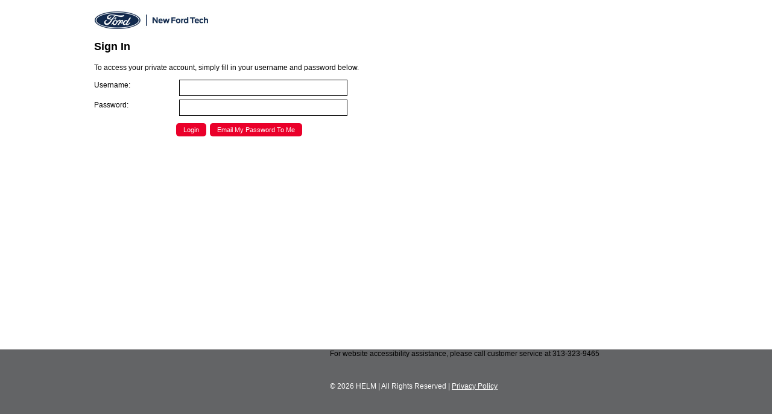

--- FILE ---
content_type: text/html
request_url: https://www.tcepstore.com/login.asp?session=F688339653B44DB09BCEB66CD93FED35&c=E319ERIBYIZTPFB&s=&x=2
body_size: 10809
content:

<!DOCTYPE html>
<html>
	<head>
		<title>Ford Technical Career Entry Program: Login</title>

<meta http-equiv="X-UA-Compatible" content="IE=edge" />
<meta name="apple-mobile-web-app-capable" content="yes" />
<meta name="apple-mobile-web-app-status-bar-style" content="black-translucent">
<meta content="text/html;charset=utf-8" http-equiv="Content-Type">


<!-- Social Media Meta Tags -->


	<meta property="og:site_name" content="Ford Technical Career Entry Program" />


	
	<meta name="twitter:card" content="summary_large_image">
	<meta name="twitter:site" content="">
	
	<meta name="title" content="Ford Technical Career Entry Program" />	
	<meta itemprop="name" content="Ford Technical Career Entry Program">
	<meta name="twitter:title" content="Ford Technical Career Entry Program">

	<meta property="og:title" content="Ford Technical Career Entry Program" />	

	
	
	<meta property="og:url" content="http://www.tcepstore.com/welcome.asp" />

		

	
	<meta property="og:type" content="website" />
		
	
	

	
<!-- End Social Media Meta Tags -->


<!-- include jQuery -->
<script type="text/javascript" src="public/js/jquery-1.8.2.min.js"></script>  

<!-- include javascript modules / plugins -->

<!-- image slider plugin -->
<!--<script type="text/javascript" src="public/js/easySlider1.7.js"></script> -->


<script src="public/js/jssor.slider.mini.js"></script>
<script src="public/js/jssor.utils.js"></script>

<!-- JQuery UI -->
<script type="text/javascript" src="public/js/jquery-ui-1.10.1.custom.min.js"></script>
<link type="text/css" href="public/css/jquery-ui-1.10.1.custom.min.css" rel="stylesheet">

<!-- mousewheel plugin -->
<script type="text/javascript" src="public/js/jquery.mousewheel-3.0.6.pack.js"></script>

<!-- Add fancyBox -->
<link rel="stylesheet" href="public/css/jquery.fancybox.css?v=2.1.3" type="text/css" media="screen" />
<script type="text/javascript" src="public/js/jquery.fancybox.pack.js?v=2.1.3"></script>

<link rel="stylesheet" href="public/css/jquery.fancybox-buttons.css?v=1.0.5" type="text/css" media="screen" />
<script type="text/javascript" src="public/js/jquery.fancybox-buttons.js?v=1.0.5"></script>
<script type="text/javascript" src="public/js/jquery.fancybox-media.js?v=1.0.5"></script>

<link rel="stylesheet" href="public/css/jquery.fancybox-thumbs.css?v=1.0.7" type="text/css" media="screen" />
<script type="text/javascript" src="public/js/jquery.fancybox-thumbs.js?v=1.0.7"></script>

<script type="text/javascript" src="public/js/jquery.dataTables.min.js"></script>
<link type="text/css" href="public/css/jquery.dataTables.css" rel="stylesheet">
<link type="text/css" href="public/css/jquery.dataTables_themeroller.css" rel="stylesheet">
 
<!-- Include site behaviours -->
<script type="text/javascript" src="public/js/site-behaviours.js?v=1.02"></script>  

<!-- Include style specific js -->
<script type="text/javascript" src="public/styles/TCEP/js/behaviours.js?v=1.02"></script>  

<!-- Inclue reset CSS to remove browser default differences -->
<link rel="stylesheet" type="text/css" href="public/css/reset.css?v=1.02" >

<!-- Include default helm css -->
<link rel="stylesheet" type="text/css" href="public/css/default.css?v=1.02">

<!-- Include all styles css -->
<!--<link rel="stylesheet" type="text/css" href="public/css/all-styles.css?v=1.02">-->

<!-- Include style specific css -->
<link rel="stylesheet" type="text/css" href="public/styles/TCEP/css/TCEP.css?v=1.02">

<!-- Include emailCapture.js for modal pop-up -->
<script src="validation_scripts/emailCapture/public/js/emailCapture.js" type="text/javascript"></script> 

<!-- Include IE specific sheets -->
<!--[if IE]>
	<link rel="stylesheet" type="text/css" href="public/css/ie-all.css?v=1.02" />
<![endif]-->

<!--[if IE 8]>
	<link rel="stylesheet" type="text/css" href="public/css/ie8.css?v=1.02" />
<![endif]-->

<!--[if IE 7]>
	<link rel="stylesheet" type="text/css" href="public/css/ie7.css?v=1.02" />
<![endif]-->



<!-- Helm Search -->
<script language="JavaScript" src="public/js/search.js?v=1.02"></script>

<!--WINNING WITH EMAIL-->
<script type="text/javascript" language="javascript">
<!--
function qc() {
  var l = ;     // <== WWE Segment #   <==========================
  var k = '';  // <== WWE Segment Key <==========================
  var width  = 640;  // <== Pop-up width    <==========================
  var height = 600;  // <== Pop-up height   <==========================

  var webroot = 'http://www.winningwithemail.com';

  var page = webroot + '/qc/sign-up.asp?l=' +
    l + '&k=' + escape(k);

  var parms = 'width=' + width + ',height=' + height +
    ',toolbar=0,location=0,directories=0,status=0,' +
    'menubar=0,scrollbars=0,resizable=1,copyhistory=0';

  remote = window.open('','wwe',parms);
  if (remote != null) {
    if (remote.opener == null) {
      remote.opener = self;        
    }
    remote.location.href = page;
  }
  remote.focus();
  return false;
}
function key_handler(myfield,e) {
  var keycode;

  if (window.event)
    keycode = window.event.keyCode;
  else if (e)
    keycode = e.which;
  else
    return true;

  if (keycode == 13)
    return qc();
  else
    return true;
}
//-->
</script>
<!--WINNING WITH EMAIL END-->



	</head>
	<body id="login" class="login dealer ">
		
		<div class="container_wrapper">
			<div id="container">
				<!-- BEGIN HEADER -->

<div id="main-header-container">
	<div id="header">



	
		<div id="header_div">
			<div class="logo"><a href="https://www.tcepstore.com/welcome.asp?session=34692E52E1C64FE19AFCC51F3B6F6940&c=E319ERIBYIZTPFB&s="></a></div>
		

		
		</div>
	</div>
	<div class="clear"></div>
</div>
<!-- END HEADER -->



				<div id="content">
					<div class="wr_content">
					<!-- BEGIN ERRORS -->

<!-- END ERRORS -->
					<!-- BEGIN TEMPLATE -->
						
	<div class="frm_login">
		<FORM NAME="login" METHOD="POST" ACTION="https://www.tcepstore.com/login.asp?session=34692E52E1C64FE19AFCC51F3B6F6940&page=&display=&redirect=&c=E319ERIBYIZTPFB&s=">
			<INPUT TYPE="HIDDEN" NAME="login" VALUE="1">
			<INPUT TYPE="HIDDEN" NAME="email_password" VALUE="">
			<INPUT TYPE="HIDDEN" NAME="guest_checkout" VALUE="">
            <div class="headline"><h2>Sign In</h2></div>
			<div class="bodycopy">
				To access your private account, simply fill in your username and password below.
              		      
			</div>
		
			<div id="l_shopper_email" class="fwrapper">
				<label>Username:</label>
				<INPUT TYPE="TEXT" NAME="l_shopper_email" SIZE="25" VALUE="" MAXLENGTH="100">
			</div>
			<div id="l_shopper_email" class="fwrapper">
				<label>Password:</label>
				<INPUT TYPE="PASSWORD" NAME="l_shopper_password" SIZE="25" MAXLENGTH="100">
			</div>              
			<div class="btns">
				<div class="btn"><a class="button_standard" href="javascript:document.login.submit()"><span>Login</span></a></div>
				<div class="btn"><a class="button_standard" href="javascript:document.login.submit()" OnClick="document.login.email_password.value='1';"><span>Email My Password To Me</span></a></div>
			</div>             
		</form> 
		<div class="clear"></div>
	</div>
	
					<!-- END TEMPLATE -->
						<div class="clear"></div>
					</div>
				</div>	
				<div class="clear"></div>
				<!-- BEGIN FOOTER -->
	

<div id="main-footer-container">
	<div id="inner-footer-container">

		
			
		
		
		
		
		<div class="footer_links">
				
		</div>
		
		<div class="footer_logos">
			<!-- Footer Logos Html -->
			<div id="siteseal">
	<span id="siteseal">
		<script type="text/javascript" src="https://seal.godaddy.com/getSeal?sealID=Jzvvoq7C9CxJwCvVTQ1wWxSLkYCdegVvTVEWaCDFLEJoCA9TU8huUlEwPGf4"></script>
	</span>
</div>
<div class="cc_logos"><img src="public/images/cc_lockup2.png" width="147" height="17"></div>
<div class="olp_logo"><img src="public/images/olp_logo.png" width="48" height="53"></div>
			<!-- End Footer Logos Html -->			
			<div class="clear"></div>
		</div>
		
		<!-- Footer Copy Html -->
		<div class="footer_copy"><div id="footer">
	<div id="links"/>
			<ul>
					        <li class="link"><a href="account.asp">Your Account</a></li>
			<li class="link"><a href="basket.asp">View Cart</a></li>
			<li class="link"><a href="favorites.asp">Wish List</a></li>
					</ul>
		<div class="clear"></div>
	</div>
		<div id="contact"/>
		<ul>
			<li class="link">313-323-9465</li>
			<li class="link"><a href="cs.asp">Customer Service</a></li>
			<li class="link"><a href="cs.asp?cst=9">Returns</a></li>
			<li class="link"><a href="privacy.asp">Privacy Policy</a></li>	
		</ul>
		<div class="clear"></div>
	</div>
	<div class="emailCapture">
		<div class="emailCaptureText1">SIGN UP</div>
		<div class="emailCaptureText2">RECEIVE SPECIAL OFFERS & PROMOTIONS VIA EMAIL</div>
		<div class="emailCaptureForm">
			<input type="text" class="emailCaptureTextBox" id="emailCaptureTextBox" name="emailCaptureTextBox" value="ENTER EMAIL ADDRESS" onfocus="if(this.value=='ENTER EMAIL ADDRESS') this.value='';"/>
			<div class="btn"><a class="email_caputre_join" id="email_caputre_join" href="./EmailCapture.asp">Join Now</a></div>
<div class="clear"></div> 
		</div>
		<div class="clear"></div> 
	</div>		
	<div class="clear"></div> 
</div>
<div>
For website accessibility assistance, please call customer service at 313-323-9465 
</div>
<div id="rights"/>
	<p>&copy; 2026 HELM | All Rights Reserved | <a style="color:#fff;" href="privacy.asp">Privacy Policy</a></p>
	<div class="clear"></div>
</div>
</div>
		<!-- End Footer Copy Html -->

       
		<!-- Site Social Plugins -->
<div class="social_plugins">




	<div class="clear"></div>
</div>

<!-- End Site Social Plugins -->
				
		<div class="clear"></div>
	</div>	    
</div>


<script type="text/javascript">
var gaJsHost = (("https:" == document.location.protocol) ? "https://ssl." : "http://www.");
document.write(unescape("%3Cscript src='" + gaJsHost + "google-analytics.com/ga.js' type='text/javascript'%3E%3C/script%3E"));
</script>
<script type="text/javascript">
try {
var pageTracker = _gat._getTracker("UA-1513350-26");
pageTracker._setCustomVar( 
      1,			
      "CustomerType",	
      "DEALER",	
       2			
   );
pageTracker._setCustomVar( 
      2,			
      "CustomerSegment",	
      "B2C",	
       2			
   );
pageTracker._setCustomVar( 
      3,			
      "Brand",	
      "TCEP",	
        2			
    );
pageTracker._trackPageview();


		
} catch(err) {}</script>


<!-- END FOOTER -->	
				<div id="container_bottom"></div>
				<div class="clear"></div>
			</div>
		</div>
	</body>
</html>


--- FILE ---
content_type: text/css
request_url: https://www.tcepstore.com/public/css/jquery.dataTables.css
body_size: 4741
content:

/*
 * Table
 */
table.dataTable {
	margin: 0 auto;
	clear: both;
	width: 100%;
}

table.dataTable thead th {
	padding: 3px 18px 3px 10px;
	border-bottom: 1px solid black;
	font-weight: bold;
	cursor: pointer;
	*cursor: hand;
}

table.dataTable tfoot th {
	padding: 3px 18px 3px 10px;
	border-top: 1px solid black;
	font-weight: bold;
}

table.dataTable td {
	padding: 3px 10px;
}

table.dataTable td.center,
table.dataTable td.dataTables_empty {
	text-align: center;
}

table.dataTable tr.odd { background-color: #E2E4FF; }
table.dataTable tr.even { background-color: white; }

table.dataTable tr.odd td.sorting_1 { background-color: #D3D6FF; }
table.dataTable tr.odd td.sorting_2 { background-color: #DADCFF; }
table.dataTable tr.odd td.sorting_3 { background-color: #E0E2FF; }
table.dataTable tr.even td.sorting_1 { background-color: #EAEBFF; }
table.dataTable tr.even td.sorting_2 { background-color: #F2F3FF; }
table.dataTable tr.even td.sorting_3 { background-color: #F9F9FF; }


/*
 * Table wrapper
 */
.dataTables_wrapper {
	position: relative;
	clear: both;
	*zoom: 1;
}


/*
 * Page length menu
 */
.dataTables_length {
	float: left;
}


/*
 * Filter
 */
.dataTables_filter {
	float: right;
	text-align: right;
}


/*
 * Table information
 */
.dataTables_info {
	clear: both;
	float: left;
}


/*
 * Pagination
 */
.dataTables_paginate {
	float: right;
	text-align: right;
}

/* Two button pagination - previous / next */
.paginate_disabled_previous,
.paginate_enabled_previous,
.paginate_disabled_next,
.paginate_enabled_next {
	height: 19px;
	float: left;
	cursor: pointer;
	*cursor: hand;
	color: #111 !important;
}
.paginate_disabled_previous:hover,
.paginate_enabled_previous:hover,
.paginate_disabled_next:hover,
.paginate_enabled_next:hover {
	text-decoration: none !important;
}
.paginate_disabled_previous:active,
.paginate_enabled_previous:active,
.paginate_disabled_next:active,
.paginate_enabled_next:active {
	outline: none;
}

.paginate_disabled_previous,
.paginate_disabled_next {
	color: #666 !important;
}
.paginate_disabled_previous,
.paginate_enabled_previous {
	padding-left: 23px;
}
.paginate_disabled_next,
.paginate_enabled_next {
	padding-right: 23px;
	margin-left: 10px;
}

.paginate_enabled_previous { background: url('../images/datatables-1.9.4/back_enabled.png') no-repeat top left; }
.paginate_enabled_previous:hover { background: url('../images/datatables-1.9.4/back_enabled_hover.png') no-repeat top left; }
.paginate_disabled_previous { background: url('../images/datatables-1.9.4/back_disabled.png') no-repeat top left; }

.paginate_enabled_next { background: url('../images/datatables-1.9.4/forward_enabled.png') no-repeat top right; }
.paginate_enabled_next:hover { background: url('../images/datatables-1.9.4/forward_enabled_hover.png') no-repeat top right; }
.paginate_disabled_next { background: url('../images/datatables-1.9.4/forward_disabled.png') no-repeat top right; }

/* Full number pagination */
.paging_full_numbers {
	height: 22px;
	line-height: 22px;
}
.paging_full_numbers a:active {
	outline: none
}
.paging_full_numbers a:hover {
	text-decoration: none;
}

.paging_full_numbers a.paginate_button,
.paging_full_numbers a.paginate_active {
	border: 1px solid #aaa;
	-webkit-border-radius: 5px;
	-moz-border-radius: 5px;
	border-radius: 5px;
	padding: 2px 5px;
	margin: 0 3px;
	cursor: pointer;
	*cursor: hand;
	color: #333 !important;
}

.paging_full_numbers a.paginate_button {
	background-color: #ddd;
}

.paging_full_numbers a.paginate_button:hover {
	background-color: #ccc;
	text-decoration: none !important;
}

.paging_full_numbers a.paginate_active {
	background-color: #99B3FF;
}


/*
 * Processing indicator
 */
.dataTables_processing {
	position: absolute;
	top: 50%;
	left: 50%;
	width: 250px;
	height: 30px;
	margin-left: -125px;
	margin-top: -15px;
	padding: 14px 0 2px 0;
	border: 1px solid #ddd;
	text-align: center;
	color: #999;
	font-size: 14px;
	background-color: white;
}


/*
 * Sorting
 */
.sorting { background: url('../images/datatables-1.9.4/sort_both.png') no-repeat center right; }
.sorting_asc { background: url('../images/datatables-1.9.4/sort_asc.png') no-repeat center right; }
.sorting_desc { background: url('../images/datatables-1.9.4/sort_desc.png') no-repeat center right; }

.sorting_asc_disabled { background: url('../images/datatables-1.9.4/sort_asc_disabled.png') no-repeat center right; }
.sorting_desc_disabled { background: url('../images/datatables-1.9.4/sort_desc_disabled.png') no-repeat center right; }
 
table.dataTable thead th:active,
table.dataTable thead td:active {
	outline: none;
}


/*
 * Scrolling
 */
.dataTables_scroll {
	clear: both;
}

.dataTables_scrollBody {
	*margin-top: -1px;
	-webkit-overflow-scrolling: touch;
}



--- FILE ---
content_type: text/css
request_url: https://www.tcepstore.com/public/css/default.css?v=1.02
body_size: 184199
content:
/**********************************************************************************************************************************
	Global Styles
**********************************************************************************************************************************/
body {
    background: #FFFFFF;
    font-family: Verdana, Arial, sans-serif;
    font-size: 12px;
	line-height: 14px;
	color: #000;
}
p {
	    
}
hr {
    display: none;
}

img {
    border: none;	
}

strong {
	font-weight: bold;
}
sup {
	font-size: 70%; vertical-align: top;
}
em {
	font-style: italic;
}

input[type='text'], input[type='number'], input[type='password'] {
	height: 21px;
    padding: 2px;
	border: solid 1px #000;
	width: 182px;	
}

input[type="radio"] {
    padding: 3px;
}

textarea{
	padding: 2px;
	border: solid 1px #000;	
}

select{
	border: solid 1px #000;
	/*height: 23px;*/
}

a {
	color: #1700F4;
}


/*********************************************************************************************************************************/

/**********************************************************************************************************************************
	Default styles
**********************************************************************************************************************************/
h2{
	font-size: 18px;
	font-weight: bold;
	line-height: 20px;
	padding-bottom: 15px;
	text-align: left;
}

h3{	
    font-size: 14px;
    font-weight: bold;
    line-height: 16px;
    padding: 0 0 .5em 0;  
}

.bodycopy p, .bodycopy {
	padding-bottom: 15px;
	text-align: left;
	line-height: 16px;
	font-size: 12px;
}


/*
ul{ 
	list-style-position: outside;	
	padding: 0 0 .5em 0;
}
ul > li{
	line-height: 15px;
    list-style-type: disc;
}
*/

.login .frm_login, .login .frm_create_account{
	width: 47%;
	float: left;
	margin-right: 2%; 
}

.btns{
	padding-top: 25px;	
}

.btn{
	float: left; 
	margin-right: 10px;
}

.shipto_btns{
	margin-bottom: 1em;
}	

/*********************************************************************************************************************************/


/**********************************************************************************************************************************
	Utility Classes
**********************************************************************************************************************************/

.fwrapper:after, .btns:after, .line_vdata:after, .frm_address:after, .address_block:after, .btn:after, .btn_link:after{
  content: "";
  display: table;
  clear: both;
}
.bold {
	font-weight: bold;
}
.clear{
	clear: both;
	height: 0;
}
.fleft{
	float: left;
}
.fright{
	float: right;
}
.hide{
	display: none;
}
.show{
	display: block;
	padding: 0 0 0 20px;
}
.red {
	color: #e53230;
}
.underline{
	text-decoration:underline;
}
.upper {
	text-transform: uppercase;
}
.error:not(.fwrapper){
	font-weight: bold;
	color: #f00;
	padding: 10px;
}
.message{
	font-weight: bold;
	color: #00f;
	padding-bottom: 1em;
}
.nowrap{
	white-space: nowrap;
}
.rmar1em{
	margin-right: 1em !important;
}
.no_padding{
	padding: 0 !important;
}
.taright{
	text-align: right !important;
}
.taleft{
	text-align: right !important;
}
.center{
	text-align: center !important;
}
.error, .red-text, .error > span {
    color: #f00 !important;	
}
.text-blue{
	color: #00F !important;
}
.h25px {
	height: 25px;
}

/*********************************************************************************************************************************/

/**********************************************************************************************************************************
	Standard Button Classes / Styles
**********************************************************************************************************************************/
.ui-dialog .ui-dialog-buttonpane button{
	background: #ea002a;
    color: #fff;
	border-radius: 5px;
	border-color: #ea002a;
}	

div.btn a.button_standard {
    background: #ea002a;
    color: #fff;
    display: block;
    float: left;
    font-size: 11px;
    height: 2em;
    margin-left: 0px;
    margin-right: 0;
    padding-right: 12px;
    text-decoration: none;    
    white-space: nowrap;
	border-radius: 5px;
}

div.btn a.button_standard span {
    display: block;
    line-height: 2em;
    margin: 0 0px 0 12px;
    text-decoration: none;
}

/*********************************************************************************************************************************/

/**********************************************************************************************************************************
	Environment Header Styles
**********************************************************************************************************************************/

.environment-header{	
	/*color: #000000;*/
	/*font-size: 10px;*/
	/*line-height: 12px;*/
	
	padding: 0;
	margin: 0;
	height: auto;
	overflow: hidden;	
}
.environment-header > .frm{
	padding: .25em;
	margin-bottom: 1em;
	background: #ccc;
	width: 100% !important;
}

.environment-header.closed{
	height: 0;
	
}

.environment-header .fwrapper{
	margin: 0 0 .25em 0;
}
.environment-header .fwrapper > label{
	font-weight: bold;
	display: block;
	float: left;
	padding-right: .25em;
}

.environment-header #db_server.fwrapper > label,
.environment-header #db_name.fwrapper > label{
	color: #f00;
}

.environment-header .fwrapper > span{
	display: block;	
	float: left;
}

.btn-expand-environment-header{
	position: absolute;
	top: 0;
	right: 0;
	background: url("../images/minus.png") 0 0 no-repeat transparent;
	width: 9px;
	height: 9px;
}

.btn-expand-environment-header.closed{
	background: url("../images/plus.png") 0 0 no-repeat transparent;
}



/*********************************************************************************************************************************/

/**********************************************************************************************************************************
	Container Classes / Styles
**********************************************************************************************************************************/

.container_wrapper{     
	padding: 0;	
	/*width: 986px;*/
	width: 100%;
	position: relative;
	margin: 0 auto;
	background: #fff;
}

div#container{  
    padding: 0;
	position: relative;
	width: 968px;
	margin: 0 auto;
}

#main-footer-container{
	width: 100%;	
	background: #636466;
}

#main-header-container{
	width: 100%;	
	position: relative;
}

#main-footer-container > #inner-footer-container,
#main-header-container > #header{
	margin: 0 auto;
	width: 1020px;
	position: relative;
	z-index: 10;
}

.full_width_bar{
	width: 100%;	
	background: purple;
	position: absolute;
	height: 38px;	
	z-index: 1;
}

.csr  .full_width_bar {
	display: none;
}

.csr  .full_width_bar #csr.login.full_width_bar {
	display: none;
}

div#container > #content{
	min-height: 500px;
	padding: 0px;
	position: relative;
}

.product_display div#container > #content,
#product div#container > #content{
	width: 80%;
	float: right;
	margin: 0;
	padding: 0;
}

.product_display .bodycopy{
	
}

/*********************************************************************************************************************************/

/**********************************************************************************************************************************
	Site Header  Classes / Styles
**********************************************************************************************************************************/

#main-header-container{
	
}

div#header > #header_div > .logo{
	float: left;
	margin-left: .75em;
}

div#header > #header_div > .logo a{
	width: 194px;
	height: 35px;
	background: url("../images/tcep-logo-191x35.jpg") 0 0 no-repeat transparent;
	display: block;
	margin: 16px 0px 16px 0px;
}

div#header > #header_div > .bars{
	float: right;
	margin-right: .75em;	
}

div#header > #header_div > #utility{
	margin-left: .75em;	
}
	/********************************************
		Toolbar Links
	********************************************/
div#header > #header_div > .bars > div.toolbar  {
	display: table; height: 100%; overflow: hidden;
}

div#header > #header_div > .bars > .toolbar > div.toolbar_links {
	display: table-cell; vertical-align: middle; padding: 4px 0px 4px 0px;
}

div#header > #header_div > .bars > .toolbar > .toolbar_links .link {
	border-right: 1px solid #000;
    float: left;
    margin-right: 10px;
    padding-right: 10px;
}

div#header > #header_div > .bars > .toolbar > .toolbar_links div.link.last{
	border-right: none;
}

.toolbar_links a {
    font-size: 10px;
    line-height: 12px;
    text-decoration: none;
	color: #000;
}

.toolbar_links a:hover {
	text-decoration: none;
	color: #91a4b1;
}

	/********************************************
		Basket Info
	********************************************/
div#header > #header_div > .bars > .toolbar > div.basket_info {
    border: 1px solid #000;
    float: right;
    padding: 4px;
}

	/********************************************
		Header Key Word Search
	********************************************/
div#header > #header_div > .bars #search-container {
	padding: .5em 0;
}

div#header > #header_div #search-container #srch_fld {
    float: left;
    margin-right: 10px;
	margin-top: 2px;
}

div#header > #header_div #search-container #srch_fld > input {
    border: 1px solid #000;
    height: 17px;
    width: 350px;
	color: #666666;
	padding: 2px;
}

div#header > #header_div #search-container #srch_btn {
    float: left;
	background: none repeat scroll 0 0 #000;
}


div#header > #header_div #search-container #srch_btn > a{
    color: #fff;
    display: block;
    font-size: 10px;
    height: 23px;
    line-height: 23px;
    padding: 0 3px;
    text-align: center;
    text-decoration: none;
    width: 60px;
}

div#header > #header_div #search-container #srch_btn > a > img {
    display: none;
}

div#header > #header_div .welcome_msg .funds{
	display: none;
}

div#header > #header_div .welcome_msg{
	margin-bottom: 1.5em;
}


/*********************************************************************************************************************************/

/**********************************************************************************************************************************
	Main Navigation Classes / Styles
**********************************************************************************************************************************/

#navigation-container {	
	background: #5f6062;
}

#navigation-container div.navigation_links.no_depts > .copy{
	padding: 0.25em .75em 0.25em .75em;
	color: #fff;
}

#navigation-container div.navigation_links .navlist .first, 
#navigation-container div.navigation_links div div.first {
    padding-left: 0;
}

#navigation-container div.navigation_links > .navlist > .nav_btn , 
#navigation-container div.navigation_links div div.nav_btn {   
    display: block;
    float: left;    
    padding: 0.25em .75em 0.25em .75em;
	position: relative;	
}

#navigation-container div.navigation_links div div.nav_btn > div.right {
	display: none;
}

#navigation-container div.navigation_links div div.nav_btn.last > div.right {
	display: none;
}

#navigation-container div.navigation_links div div.nav_btn > div.left {
	display: none;
}

#navigation-container div.navigation_links ul li.last, #navigation-container div.navigation_links div div.last {
    border: none;
}

#navigation-container div.navigation_links div div.current {
    background: #000;
}

#navigation-container div.navigation_links div div.nav_btn > a, 
#navigation-container div.navigation_links div div.nav_btn > span,
#navigation-container div.navigation_links .navlist .nav_btn > a, 
#navigation-container div.navigation_links .navlist .nav_btn > span{
	color: #fff;
	line-height: 1.5em;
	font-size: 1.25em;
	text-decoration: none;
}

#navigation-container div.navigation_links div div.nav_btn > a:hover,
#navigation-container div.navigation_links div div.nav_btn > span:hover,
#navigation-container div.navigation_links .navlist .nav_btn > a,
#navigation-container div.navigation_links .navlist .nav_btn > span{
	text-decoration: underline;
	cursor:pointer;
}

	/********************************************
		Sub Dept  Navigation
	********************************************/

#navigation-container > .navigation_links > .nav_links_wrapper > .nav_btn > .sub_dept_container > .sub_dept_wrapper,
#navigation-container > .navigation_links > .navlist  > .nav_btn > .navlist{
    background-color: #888;
    border: medium none;
    padding: 0.5em;
}

#navigation-container > .navigation_links > .nav_links_wrapper > .nav_btn > .sub_dept_container,
#navigation-container > .navigation_links > .navlist > .nav_btn > .navlist {
    
    display: none;
    left: 0;
    padding-top: 0px;
    position: absolute;
    top: 0;
    z-index: 999;	
}

#navigation-container > .navigation_links > .nav_links_wrapper > .nav_btn > .sub_dept_container > .sub_dept_wrapper,
#navigation-container > .navigation_links > .navlist > .nav_btn > .navlist{
	width: 30em;
}

#navigation-container > .navigation_links > .nav_links_wrapper > .nav_btn > .sub_dept_container > .sub_dept_wrapper > .sub_dept_btn,
#navigation-container > .navigation_links > .navlist > .nav_btn > .navlist > .nav_btn {
    width: 50%;
	padding: .25em 0;
}

#navigation-container > .navigation_links > .nav_links_wrapper > .nav_btn > .sub_dept_container > .sub_dept_wrapper > .sub_dept_btn > a,
#navigation-container > .navigation_links > .navlist > .nav_btn > .navlist > .nav_btn > a {
    color: #fff;
	text-decoration: none;
}

#navigation-container > .navigation_links > .nav_links_wrapper > .nav_btn > .sub_dept_container > .sub_dept_wrapper > .sub_dept_btn > a:hover,
#navigation-container > .navigation_links > .navlist > .nav_btn > .navlist > .nav_btn > a:hover {   
	text-decoration: underline;
}

#navigation-container > .navigation_links .nav_links_wrapper,
#navigation-container > .navigation_links .navlist{
	display: none;
}

#navigation-container > .navigation_links > .nav_links_wrapper.lvl0,
#navigation-container > .navigation_links > .navlist.lvl0{
	display: block;
}

#navigation-container > .navigation_links > .nav_links_wrapper .sub_dept_container,
#navigation-container > .navigation_links > .navlist .nav_btn .navlist{
	display: none;
}

#navigation-container > .navigation_links > .nav_links_wrapper .sub_dept_container.lvl2{
	/*display: none !important;*/
}

#navigation-container > .navigation_links > .nav_links_wrapper .sub_dept_container .sub_dept_wrapper > .nav_btn,
#navigation-container > .navigation_links > .navlist > .nav_btn .navlist .nav_btn{
	width: 100%;
	padding: .25em 0 .25em 1em;
	float: none;
	font-size: 90%;
	box-sizing: border-box; /* this setting means the height includes any padding and border (but not margin) */
}

#navigation-container > .navigation_links > .nav_links_wrapper .sub_dept_container .sub_dept_wrapper .sub_dept_btn > a,
#navigation-container > .navigation_links > .navlist .nav_btn > a {
	color: #fff;
	text-decoration: none;
}

#navigation-container > .navigation_links > .nav_links_wrapper .sub_dept_container .sub_dept_wrapper .sub_dept_btn > a:hover,
#navigation-container > .navigation_links > .navlist nav_btn > a:hover {
	text-decoration: underline;
}

/*********************************************************************************************************************************/

/**********************************************************************************************************************************
	Dept Side Navigation Classes / Styles
**********************************************************************************************************************************/

#side-navigation-container {
    float: left;
    margin: 0;
    padding-top: 0;
    width:  18%;
}


#side-navigation-container > .navlistcontainer {
	margin-bottom: 1em;
}

#side-navigation-container > .navlistcontainer div.heading {
    background-color: #000;
    color: #fff;
    font-size: 1.5em;
    font-weight: normal;   
    line-height: 1.5em; 		
    text-decoration: none; 
	padding: .25em .75em;
}

#side-navigation-container > .navlistcontainer > div.heading a{
	color: #fff;
	text-decoration: none;
}

#side-navigation-container > .navlistcontainer > div.heading a:hover{
	text-decoration: underline;
}

#side-navigation-container > .navlistcontainer div.list {    
    padding: 0 0 0 .75em;
    text-transform: inherit;    
}

#side-navigation-container > .navlistcontainer div.list > ul.navlist {    
	padding-left: .75em;
	list-style: inside disc;
}

#side-navigation-container > .navlistcontainer div.list ul li {
    padding: .5em 0;
}

#side-navigation-container > .navlistcontainer div.list ul li.active {
    
}

#side-navigation-container > .navlistcontainer div.list ul li a{
	color: #000;  
	font-size: 1.2em;
	text-decoration: none;
}

#side-navigation-container > .navlistcontainer div.list ul li a:hover{
	text-decoration: underline;
}

/* Next block controls the look/feel of a Main department in the left nav */
#side-navigation-container ul.navlist.lvl0 > li > span, 
#side-navigation-container ul.navlist.lvl0 > li > a{
	display: block;
	background-color: #000;
    color: #fff;
    font-size: 1.5em;
    font-weight: normal;
    line-height: 2.0em;
    padding: 0.26em 0.75em;
    text-decoration: none;
}

#side-navigation-container ul.navlist.lvl0 > li > span:hover, 
#side-navigation-container ul.navlist.lvl0 > li > a:hover {
	color: #FFF;
}

/* Next block sets the indent of the departments */
#side-navigation-container ul.navlist{
	padding-left: .75em;
}

/* Next block controls the text of the left nav's sub departments */
#side-navigation-container ul.navlist li > a,
#side-navigation-container ul.navlist li > span{
	color: #425968;
	text-decoration: none;
	padding-left: 13px;
}

#side-navigation-container ul.navlist.lvl0 > li.current > a, 
#side-navigation-container ul.navlist.lvl0 > li.current > span {
	color: #FFF;
	padding-left: 13px;
}

#side-navigation-container ul.navlist li.current > a, 
#side-navigation-container ul.navlist li.current > span {
	color: #000;
	padding-left: 13px;
}

#side-navigation-container ul.navlist li > .navlist{
	padding-top: .35em;	
}

/* top padding of lvl1 sub depts */
#side-navigation-container ul.navlist.lvl0 ul.navlist.lvl1{
	padding-top: .35em;
}

/* Next block controls 'over' states of departments */
#side-navigation-container ul.navlist.lvl1 > li > a:hover,
#side-navigation-container ul.navlist.lvl1 > li > span:hover{	
	text-decoration: none;
	color: #91a4b1;
	background: url("../images/dept_arrow_off.png") no-repeat scroll left center rgba(0, 0, 0, 0);
}

/*#side-navigation-container ul.navlist li.current:hover {
	background: url("../images/dept_arrow_off.png") no-repeat scroll left center rgba(0, 0, 0, 0);
}
*/
/*#side-navigation-container ul.navlist.lv10 > li > a:hover, 
#side-navigation-container ul.navlist.lv10 > li > span:hover {
	color: #FFF;
}
*/

/* LVL 0 (Main departments) do not have and indent and have no list style (list items have no marker) */
#side-navigation-container ul.navlist.lvl0{
	padding: 0 5px 0 0;
	list-style: none;
	margin-bottom: 1em;
}

 /*Nested lists (LVL > 0) have a list style and display none by default (jquery used to animate the interactions) 
#side-navigation-container ul.navlist > li ul.navlist{
	display: none;
	list-style: disc inside none;
}*/

/* Padding for list items */
#side-navigation-container ul.navlist > li {
    padding: 0.35em 0;
}

/* This hides the other main depts (and thier sub depts) in the left nav tree and removes padding from them */
#side-navigation-container ul.navlist.lvl0 > li{
	padding: 0;
	display: none;
}

#side-navigation-container ul.navlist li.current{
	display: list-item;
	background: url("../images/dept_arrow.png") no-repeat scroll left center rgba(0, 0, 0, 0);
}

.filter_groups .filter_group > .heading{
	background-color: #000;
    color: #fff;
    display: block;
    font-size: 1.5em;
    font-weight: normal;
    line-height: 1.5em;
    padding: 0.25em 0.75em;
    text-decoration: none;
}

.filter_groups .filter_group > .filters{
	 padding-top: 0.35em;
	 padding-left: 0.75em;
}

.filter_groups .filter_group > .filters > .filter{
	padding: 0.35em 0;
}

.filter_groups .filter_group > .filters > .filter > label, 
.filter_groups .filter_group > .filters > .filter > input{
	display: block;
	float: left;
	line-height: 1.25em;	
}

.filter_groups .filter_group > .filters > .filter > input{
	margin-right: .5em;
	height: 1em;
}
/*********************************************************************************************************************************/

/**********************************************************************************************************************************
	Site Footer Classes / Styles
**********************************************************************************************************************************/
#main-footer-container > #inner-footer-container {    
    position: relative;
	/*padding: 0 0.75em 1em;*/
	padding: 0 0 1em;
	margin-top: 1em;
}
#main-footer-container > #inner-footer-container  > div.footer_links {
    margin: 1em 0;
    text-align: center;
	background: #5f6062;
	padding: .5em 0;
}
#main-footer-container > #inner-footer-container > div.footer_links ul {
    display: inline-block;
    list-style-position: inside;
    padding: 0;
}

	/********************************************
		Footer Links
	********************************************/
#main-footer-container > #inner-footer-container div.footer_links div.link, #main-footer-container > #inner-footer-container div.footer_links ul > li.link {
    border-right: 1px solid #fff;
    float: left;
    margin-right: 5px;
    padding-right: 5px;
	display: block;
	color: #fff;
}
#main-footer-container > #inner-footer-container div.footer_links div.last, #main-footer-container > #inner-footer-container div.footer_links ul > li.last {
    border: medium none;
}
#main-footer-container > #inner-footer-container div.footer_links div.link > a, #main-footer-container > #inner-footer-container div.footer_links ul > li.link > a{
	color: #fff;
}

	/********************************************
		Footer Logos
	********************************************/
#main-footer-container > #inner-footer-container > .footer_logos > .cc_logos, 
#main-footer-container > #inner-footer-container > .footer_logos > #siteseal {
    float: left;
    margin: 85px -140px;
}

#main-footer-container > #inner-footer-container > .footer_logos > .olp_logo, 
#main-footer-container > #inner-footer-container > .footer_logos > #siteseal {
    float: left;
    margin: 45px 15px;
}

#main-footer-container > #inner-footer-container > .footer_logos {
    float: left;    
    width: 40%;
	margin-bottom: 1em;
	padding-left: .75em;
}

#main-footer-container > #inner-footer-container > .footer_logos > #siteseal {
    background: none;
    margin: 45px 17px;
    overflow: hidden;
	width: 123px;
}

#main-footer-container > #inner-footer-container >  div.footer_copy {
	clear: left;
	padding-left: .75em;
}

#main-footer-container > #inner-footer-container > .social_plugins{
	float: right;
	clear: left;
}

#main-footer-container > #inner-footer-container > .social_plugins > .fb_like_btn{
	float: left;
	margin-right: 1em;
	min-height: 20px;
	margin-bottom: .5em;
}

#main-footer-container > #inner-footer-container > .social_plugins > .google_plus_btn{
	float: left;
	margin-right: 1em;
	min-height: 20px;
	margin-bottom: .5em;
}

#main-footer-container > #inner-footer-container > .social_plugins > .pinthis_btn{
	float: left;
	margin-right: 1em;
	min-height: 20px;
	margin-bottom: .5em;
}

#main-footer-container > #inner-footer-container > .social_plugins > .tweet_btn{
	float: left;
	margin-right: 1em;
	min-height: 20px;
	margin-bottom: .5em;
}
/*********************************************************************************************************************************/

/**********************************************************************************************************************************
	Welcome Banners Classes / Styles
**********************************************************************************************************************************/

#main_banner{
	width: 100%;
	height: 405px;
	background: #5f6062;
}

#sub_banner{
	width: 100%;
	height: 127px;
	background: #5f6062;
}		

#sub_banner_2{
	width: 100%;
	margin: 1em auto;
}

	/****************************************
		Popular Items Classes / Styles
	****************************************/

#popular_items_container > #main-product-item-container{
	padding: 1em 0;
}

#popular_items_container{
	margin: 1em 0 0 0;
	background: #ccc;
}

#popular_items_container > h4.title {
    background: #000;
    color: #fff;
    font-size: 12px;
    font-weight: 600;
    height: 24px;
    line-height: 24px;
    margin: 0 auto;
    padding: 0 10px;
}

/*
#popular_items > div.item-container {
    float: left;
    width: 20%;
}

#popular_items_container > #popular_items{
	padding: 1em 0;
}

#popular_items div.item-container > .item_image{
	text-align: center;
	
}

#popular_items div.item-container > .item_name{
	width: 169px;
	margin: 0 auto;
}

#popular_items div.item-container > .item_name a{
	color: #1700F4;
	font-size: 10px;
	line-height: 12px;
/*	text-decoration: none;*/
}

#popular_items div.item-container:hover > .item_name a{	
	text-decoration: underline;
}
*/

	/****************************************
		Email Signup Classes / Styles
	****************************************/
#email_signup {
   	height: 5em;
    margin: 1em auto;
    padding: 0px;
    position: relative;
}
	
		/****************************************
			WWE Signup Classes / Styles
		****************************************/
	
#email_signup .wwe_signup {
    float: left;
    position: relative;    	
	background: #ccc;
	padding: 1em;
	box-sizing: border-box; /* this setting means the height includes any padding and border (but not margin) */
	width: 49%;
	height: 5em;
}

#email_signup .wwe_signup .copy {
    float: left;   
    width: 75%;
	line-height: 1.5em
}

#email_signup .wwe_signup .copy span{
	color: #000;
    display: block;    
    font-weight: bold;
    text-transform: uppercase;
}

#email_signup .wwe_signup .hyphen {
    clear: right;
    display: none !important;
}

#email_signup .wwe_signup .btn_join {
    float: right;
}


#email_signup .wwe_signup .btn_join div.btn a.button_standard {
	height: 3em;	
}

#email_signup .wwe_signup .btn_join div.btn a.button_standard span{
	line-height: 3em;
}

		/****************************************
			Email Us Classes / Styles
		****************************************/
		
#email_signup .email_us {
    float: right;
    position: relative;    	
	background: #ccc;
	padding: 1em;
	box-sizing: border-box; /* this setting means the height includes any padding and border (but not margin) */
	/*width: 49%;*/
	width: 100%;
	height: 5em;
}

#email_signup .email_us .copy {
    float: left;   
    width: 75%;
	line-height: 1.5em
}

#email_signup .email_us .copy span{
	color: #000;
    display: block;    
    font-weight: bold;    
}

#email_signup .email_us .hyphen {
/*
    clear: right;
    display: none !important;
*/
}

#email_signup .email_us .btn {
    float: right;
}


#email_signup .email_us div.btn a.button_standard {
	height: 3em;	
}

#email_signup .email_us div.btn a.button_standard span{
	line-height: 3em;
}

	/****************************************
		Welcome (Ext) Footer Classes / Styles
	****************************************/
	
#extfooter_container {
	
	background: #5f6062;
	height: 5em;
	margin: 0 .75em;
	box-sizing: border-box; /* this setting means the height includes any padding and border (but not margin) */
}

#extfooter_container a.link {
    color: #fff;
    display: block;
    float: left;
    height:100%;
    width: 33.3333333%;
}

#extfooter_container a.visit {  
    color: #000;
    text-decoration: none;
}

#extfooter_container a.link:hover {      
    text-decoration: underline;
	color: #fff;
}

#extfooter_container a.visit div {
    font-size: 14px;
    font-weight: normal;
    line-height: 64px;
    padding-left: 0;
    text-align: center; 
	text-transform: uppercase;	
}

#extfooter_container a.facebook {
    background: url("../images/fb-icon-1.png") no-repeat scroll 90px 8px transparent;
    color: #000;
    text-decoration: none;
}

#extfooter_container a.facebook div {
    font-size: 18px;
    font-weight: normal;
    line-height: 18px;
    padding: 10px 0 0 140px;
}

#extfooter_container a.survey {
    background: none repeat scroll 0 0 rgba(0, 0, 0, 0);
    color: #000;
    text-decoration: none;
}

#extfooter_container a.survey div {    
    font-size: 18px;
    font-weight: normal;
    line-height: 18px;
    padding: 10px 0 0 110px;
}

/*********************************************************************************************************************************/

/**********************************************************************************************************************************
	Default page styles Classes / Styles
**********************************************************************************************************************************/

.default div#container #content {
    padding: 0 0 0 0; 
	margin: 20px auto;
	padding-left: 0px;
}

div#container > #content {
    padding: 0 0 0 0; 
	margin: 0px auto;
	padding-left: 0px;
}

.default .headline > h2{	
    color: #000;
    font-size: 18px;
    font-weight: bold;
    line-height: 20px;
    padding: 0 0 1em 0;  
}

.default .headline > h3{	
    color: #000;
    font-size: 14px;
    font-weight: bold;
    line-height: 16px;
    padding: 0 0 .5em 0;  
}

.default .bodycopy{	
    /*color: #000;*/
	padding: 0 0 1em 0;    
}

.default .bodycopy a{
	/*text-decoration: none;*/
	color: #1700F4;
}

.default .bodycopy a:hover {
	text-decoration: none;
	color: #1700F4;
}

.default ul.linklist {    
    padding: 0 0 1em 1em;
}

.default ul.linklist > li {        
	padding: .25em 0;
}

.default ul.linklist > li > a {    
    color: #1700F4;  
/*	text-decoration: none;*/
}

.default ul.linklist > li > a:hover {        
/*    color: #91A4B1;  */
}

.default a.faq {
    font-size: 12px;
    line-height: 16px;
/*    text-decoration: none;  */
	color: #1700F4;	
}
.default a.faq:hover {
    color: #91A4B1;  
}

.default .question{
	padding-bottom: 1em;
	font-weight: bold;
}

.default .questions .headline > h3{	
	padding: 0 0 .5em 0; 
}

.default .answers .headline > h3{	
	padding: 0 0 1em 0; 
}

.default .answers .answer a{
	color: #1700F4;
}

.default .menu_item  .link {
    padding: 0.5em 0;
}

.default .menu_item  ul {
    list-style: inside disc;
	padding-bottom: .5em;
	padding-left: 1em;
}

.default .menu_item  ul li {
	line-height: 1.5em;
}

.default .contact_us .fwrapper{
	clear: left;
}

.default .contact_us .fwrapper > label{
	display: block;
    float: left;
    width: 5%;
	font-weight: bold;
}

.default .mail_to .fwrapper > label{
	float: none;
}


/*********************************************************************************************************************************/

/**********************************************************************************************************************************
	Department heading Classes / Styles
**********************************************************************************************************************************/
#dept-heading-container{
	background-color: #000;   
	padding: 10px;
	margin-bottom: 1em;
}

div#dept-heading-container div.dept_name h2 {
    color: #fff;   
    font-size: 1.5em;
    font-weight: 500;    
    line-height: 1.8em; 	
}

/*********************************************************************************************************************************/

/**********************************************************************************************************************************
	Department Page Classes / Styles
**********************************************************************************************************************************/

.product_display .dept_home{
	display: none;
}

.product_display #department-product-title-bar{
	height: 2em;
	line-height: 2em;
	padding: 0.25em 0.75em;
	background: #000;
	color: #fff;
	margin-bottom: 1em;
}

#department-product-title-bar .sort_controls{

}

	/****************************************
		Item grid Classes / Styles
	****************************************/
.product_display #main-product-item-container{
	min-height: 450px;
}	
#main-product-item-container .item {
    float: left;    
    margin-bottom: 1em;
    width: 25%;
	height: 300px;
	position: relative;
}

#welcome #main-product-item-container .item {
	width: 20%;
	margin: 0;
	position: relative;
}

#main-product-item-container div.item div.image {
    text-align: center;
	width: 169px;
	height:	243px;
	background: #5f6062;
	margin: 0 auto;
}

#main-product-item-container > div.item div.info {
    width: 169px;
	margin: 0 auto;
}

#main-product-item-container > div.item div.info .product-item-name {
    display: block;
    line-height: 14px;
    padding-bottom: 5px;
    padding-top: 3px;
}

#main-product-item-container > div.item div.info .product-item-name a{
    color: #000;	
	font-size: .9em;		
	text-decoration: none;
}
#main-product-item-container > div.item:hover .info .product-item-name a{	
	text-decoration: none;
	color: #808285;
}

#main-product-item-container > div.item .info .product-item-price {
    color: #023957;
    font-size: 11px;
    font-weight: bold;
    line-height: 14px;
}

#department-product-items-wrapper #results-footer{

}

#department-product-items-wrapper #results-footer a{
	color: #000;
}

/*********************************************************************************************************************************/

/**********************************************************************************************************************************
	Product Page Classes / Styles
**********************************************************************************************************************************/

.product .back_link{
	display: none;
}

#product_container .title-bar{
	display: none;
}

#product_container div.product .left_side {
    margin-right: 1em;
    width: 250px;
}

#product div.product .right_side{
	float: none !important;			/*this is set to take up the remaining width google "css BFC" for the explanation*/
	overflow: hidden;
	padding-bottom: 15px;
}


#product_container div.product .image{
	position: relative;
	width: 248px;
	/*height: 357px;*/ 
	margin-bottom: 1em;
}

#product_container div.product .left_side .text {
    margin-bottom: 1em;
    text-align: center;
	font-size:11px;
}

#product_container div.product .left_side .size_chart {
    margin-bottom: 1em;	    	
}

#product_container div.product .left_side .size_chart a{
	color: #000;
}

#product div.product .product-title {       
	margin-bottom: .5em;	
	font-weight: 400;
	font-size: 1.5em;
	line-height: 1.5em;
	padding-top: .5em;
}

#product div.product .product-title > a{
	color: #000;
	text-decoration: none;
}

#product div.product .product-number{
    margin-bottom: 1em;
	font-size: 1.25em;
	font-weight: 400;
}

#product div.product .product-description {
    margin-bottom: 1em;
}

#product div.product .product-description ul{
	list-style: inside disc;
	padding-left: .75em;
}

#product div.product .product-description ul > li{	
	padding: .25em 0;
}

#product div.product .product-description > li{
	padding: .25em .75em;
	list-style: inside disc;
}

#product div.product .product-price {
	margin-bottom: 1em;
	line-height: 1.5em;
	font-size: 11px;
}

#product div.product .product-price > label {
	font-weight: bold;
}

#product div.product .product-price > input[type='number'] {
	width: 40px;
}

#product div.product .product-subscription-container{
    padding-top: 40px;
}

#product div.product .override-price {
	margin-bottom: 1em;
	line-height: 1.5em;
}

#product div.product .override-price > label {
	font-weight: bold;
}

#product div.product .override-price > input[type='number']{
	width: 60px;
}

#product div.product .product-uom{
	margin-bottom: 1em;
	line-height: 1.5em;
}

#product div.product .product-uom > label {
	font-weight: bold;
}

#product div.product .product-min {
	margin-bottom: 1em;
	line-height: 1.5em;
}

#product div.product .product-min > label {
	font-weight: bold;
}

#product div.product .product-max {
	margin-bottom: 1em;
	line-height: 1.5em;
}

#product div.product .product-max > label {
	font-weight: bold;
}

#product div.product .tax-exempt {
	margin-bottom: 1em;
	line-height: 1.5em;
	font-size: 11px;
}

#product div.product .tax-exempt > label {
	font-weight: bold;
}

#product div.product .tax-exempt> input[type='checkbox']{
	padding: 3px;
}


#product div.product .product-attr{
	margin-bottom: 1em;
	line-height: 1.5em;
}

#product div.product .product-attr > label {
	font-weight: bold;
}

#product div.product .hsds_msg, #product div.product .ds_msg {
    margin-bottom: 1em;
    line-height: 1.5em;
	font-weight: bold;
}

	/**************************************************
		generic label and input styles 
	**************************************************/
#product div.product .right_side > div > label{
	display: block;	
	float: left;
	padding-right: .75em;	
	font-size: 11px;
}

#product div.product .product-price input, #product div.product .override-price input, #product div.product .product-attr > select, #product div.product .product-subscription > select{
	border: solid 1px #000
}

	/**************************************************
		button styles 
	**************************************************/
#product div.product .btns > .btn, #product div.product .btns > .btn_link{
	margin-right: 1em;
	float: left;
}

#product div.product .btns > .btn_link > a{
	height: 2em;
	line-height: 2em;
	display: block;
	color: #1700F4;
	text-decoration: underline;
	font-size:11px;
}

#product div.product .btns > .btn_link > a:hover{
	text-decoration: underline;	
/*	color: #ea002a;*/
}


.product .social_plugins {    
	float: left;
	margin-bottom:1em;
}

.product .display-icon{
	clear: left;
	float: left;
}

.product .social_plugins .pinthis_btn {
    float: left;
    margin-right: 1em;
	min-height: 20px;
	margin-bottom: .5em;
}

.product .social_plugins .fb_like_btn {
    float: left;
    margin-right: 1em;
	min-height: 20px;
	margin-bottom: .5em;
}

.product .social_plugins .tweet_btn {
    float: left;
    margin-right: 1em;
	min-height: 20px;
	margin-bottom: .5em;
}

.product .social_plugins .google_plus_btn {
    float: left;
    margin-right: 1em;
	min-height: 20px;
	margin-bottom: .5em;
}

#product div.product .subscription > form > div > label{
	display: block;	
	float: left;
	padding-right: .75em;	
}

#product div.product .subscription .accept_terms {
	margin-bottom: 1em;
	line-height: 1.5em;
}

#product div.product .subscription .email_address {
	margin-bottom: 1em;
	line-height: 1.5em;
}

/*********************************************************************************************************************************/

/**********************************************************************************************************************************
	Modal Container Overrides
**********************************************************************************************************************************/

.modal #container{
	padding: 0px;
	box-shadow: none;
}

.modal #container #content{
	margin: 0;
	padding: 0;
	min-height: 0px;
}

	/**************************************************
		size chart modal
	**************************************************/
.size_chart_modal #container {	
    float: none;
    height: 739px !important;
    margin: 0 !important;
    overflow: hidden;
    padding: 0 5px !important;
    width: 360px !important;
}

body.confirm_imprint{
	background: #ccc;	
}

	/**************************************************
		Confirm Imprint modal
	**************************************************/
.confirm_imprint #container {    
    float: none;
    margin: 0 !important;
    overflow: hidden;
    padding: 5px !important;   
    width: 430px !important;
}

.confirm_imprint #container #content {
    padding: 1em;
}

.confirm_imprint div.headline h2 {    
    font-size: 18px;
    font-weight: bold;
    line-height: 20px;
    padding: 0 0 1em;
	text-align: center;
}

.confirm_imprint #content h3 {
    color: #bb0000 !important;
    font-size: 13px;
    font-weight: bold;
    line-height: 15px;
    padding-bottom: 1em;
}

.confirm_imprint .bodycopy{
	padding-bottom: 2em;
}

	/**************************************************
		Confirm Imprint modal - form
	**************************************************/
.confirm_imprint .line_vdata > .fwrapper {
    clear: left;
    float: none !important;
	padding-bottom: .5em;
}

.confirm_imprint .fwrapper > label {
    display: block !important;
    padding: 2px 0.25em 2px 0;
    width: auto;
	float: left;
	height: 19px;
	line-height: 19px;
}

.confirm_imprint .fwrapper input, 
.confirm_imprint textarea, 
.confirm_imprint .fwrapper select, 
.confirm_imprint .fwrapper span {    
    border: 1px solid #000;
    display: block;
    float: left;
    padding: 2px;
    text-align: left;
	background: #DEDEDE;
}

.confirm_imprint .btns {
    margin-left: 20%;
    padding: 0 0 0 .25em;
}

.confirm_imprint .btns > .btn{
	float: left;
	margin-right: 1em;
}

.confirm_imprint .disclaimer{
	font-size: 80%;
	margin-top: 1em;
	color: #bb0000 !important;
}

	/**************************************************
		Confirm Imprint modal - form - widths
	**************************************************/

.confirm_imprint .fwrapper > label {
	width: 20%;
}
.confirm_imprint .fwrapper input, 
.confirm_imprint textarea, 
.confirm_imprint .fwrapper select, 
.confirm_imprint .fwrapper span {
    width: 75%;
}

	/**************************************************
		Order Processing modal - form - widths
	**************************************************/

body.order_processing{
	background: #fff !important;
	color: #000;
}
.order_processing .headline h2{	
    font-size: 18px;
    font-weight: bold;
    line-height: 20px;
    padding: 0 0 2em 0;  
}
.order_processing .bodycopy{
	padding: 0 0 2em 0;
}
.order_processing #container{
	padding: 5px !important;
	margin: 0 !important;
	width: 230px !important;
	height: 200px !important;
	background: #FFF !important;
	overflow: hidden;
	float: none;
	text-align: center;
}
body.order_processing {
	overflow: hidden;
}
.order_processing #content{
	padding: 40px 10px;
}

	/**************************************************
		Ship to locations modal
	**************************************************/
	
body.modal.ship_to_locations #container{
	background: #ccc;

}

.modal.ship_to_locations #container{
	float: none;
    margin: 0 !important;
    overflow: hidden;
    padding: 5px !important;   
}

	/**************************************************
		Request funds modal
	**************************************************/
body.modal.request_funds{
	background: #ccc;

}

.modal.request_funds #container{
	float: none;
    margin: 0 !important;
    overflow: hidden;
    padding: 5px !important;   
}

.request_funds .headline > h2{	
    color: #000;
    font-size: 18px;
    font-weight: bold;
    line-height: 20px;
    padding: 0 0 1em 0;  
}

.request_funds .headline > h3{	
    color: #000;
    font-size: 14px;
    font-weight: bold;
    line-height: 16px;
    padding: 0 0 .5em 0;  
}

.request_funds .bodycopy{	
    /*color: #000;*/
	padding: 0 0 1em 0;    
}

.request_funds .fwrapper {
    clear: both;
    float: none;
    margin-bottom: 1em;
    width: 100%;
}

.request_funds .fwrapper > label{
    /*height: 19px;*/
	line-height: 19px;
    padding: 2px 5px 2px 0;	
}

.request_funds .fwrapper > label,
.request_funds .fwrapper > input{
	float: left;	
	display: block;
}

.request_funds .btns > .btn{
	float: left;
}
	/**************************************************
		Quote print modal
	**************************************************/
.quote_pages.modal{
	background: #fff;
}

.quote_pages.modal #container{
	padding: 1em;
}

/*********************************************************************************************************************************/

/**********************************************************************************************************************************
	Quickscreen (find.asp) styles
**********************************************************************************************************************************/

.product_display #department-product-items-wrapper.quickscreen #results-footer{
	padding: 0.75em;
}

.product_display #department-product-items-wrapper.quickscreen #results-footer .btn{
	float: right;
}

.product_display #department-product-title-bar .btn{
	float: right;
}

.quickscreen #main-product-item-container .item{
	width: 100%;
	height: auto;
	border-bottom: solid 1px #000;
	margin: 0;
}

.quickscreen #main-product-item-container .item.heading{	
	border-bottom: 2px solid #000;	
	font-weight: bold;
}

.quickscreen #main-product-item-container .item > .image{
	width: 15%;	
	float: left;
	height: auto;
	background: transparent;
}

.quickscreen #main-product-item-container .item > .image img{
	width: 100%;
	height: 100%;
	vertical-align: middle;
}

.quickscreen #main-product-item-container .item > .info{
	width: 35%;
	float: left;
	text-align: left;	
	padding-right: 1%;
}

.quickscreen .item > .info > .product-item-name{
	font-weight: bold;
}

.quickscreen .item > .info > .product-item-number a{
	color: #000;
	text-decoration: none;	
}

.quickscreen #main-product-item-container .item > .title{
	width: 50%;
	float: left;
	text-align: left;	
	padding-right: 16px;	/* this value was calcuated to maintain spacing */
}

.quickscreen #main-product-item-container .item > .product-item-price{
	float: left;
	width: 10%;
	text-align: right;
}

.quickscreen #main-product-item-container .item > .product-item-inventory{
	float: left;
	width: 10%;
	text-align: center;
}

.quickscreen #main-product-item-container .item > .product-item-max-qty{
	float: left;
	width: 10%;
	text-align: center;
}

.quickscreen #main-product-item-container .item > .product-item-uom{
	float: left;
	width: 10%;
	text-align: center;
}

.quickscreen #main-product-item-container .item > .product-item-qty{
	float: left;
	width: 10%;
	text-align: center;
}

.quickscreen #main-product-item-container .item > .product-item-qty input[type='number']{
	width: 85%;
}

.quickscreen .item > .image, .quickscreen .item.heading > .image{
	
}
.quickscreen .item{
	border-bottom: solid 1px #000;
}
.quickscreen .item > .info,
.quickscreen .item > .product-item-price, 
.quickscreen .item > .product-item-inventory, 
.quickscreen .item > .product-item-max-qty, 
.quickscreen .item > .product-item-uom{
	padding-top: 20px;
}
.quickscreen .item > .product-item-qty{
	padding-top: 15px;
}
.quickscreen .item.heading > div{
	padding: 0 1% 0 0;
	line-height: 14px;
}
.quickscreen .item > .title,
.quickscreen .item > .info > .product-item-number,
.quickscreen .item > .info > .product-item-name,
.quickscreen .item > .info > .product-item-description,
.quickscreen .item > .product-item-price, 
.quickscreen .item > .product-item-inventory, 
.quickscreen .item > .product-item-max-qty, 
.quickscreen .item > .product-item-uom, 
.quickscreen .item > .product-item-qty
{
	/*color: #000;*/ /*do not implement color here */
    font-size: 1em !important;
    line-height: 1em;
    text-decoration: none;	
}

.quickscreen .item > .info > .product-item-name{
	font-weight: bold;
}

.quickscreen .item > .info > .product-item-description{
	font-size: 1em;
}
.quickscreen .item.heading  > div.title{
	font-size: 1.5em !important;
	line-height: 2em
}

.quickscreen .item > div{
	padding-right: 1%;
	box-sizing: border-box;
}

.no_items_found .btn_add_to_cart{
	display: none;
}

.bodycopy.no_items_found{
	font-size: 1.5em;
	line-height: 1.5em;
}

/*********************************************************************************************************************************/

/**********************************************************************************************************************************
	Basket page styles
**********************************************************************************************************************************/

#basket .btns .btn_link a{
	color: #000;
}

#basket .btns {
	float: right;
}

#basket  .btns > .btn_link {
	display: block;	
	height: 2em;
	line-height: 2em;
	text-decoration: none;
	white-space: nowrap;	
}

#basket  .btns > .btn_link.continue {
	float: left;
}

#basket  .btns > .checkout{
	float: right;
	margin: 0 0 1em 1em;	
}

#basket  .btns > .return {
	float: right;
}

.payment_methods .allowed_header{
	font-weight: bold;
	font-size: 10px;
	line-height: 12px;
	color: #666666;
}
.payment_methods .allowed {
	font-size: 10px;
	line-height: 12px;
	color: #666666;
}
.payment_methods .disallowed_header{
	font-weight: bold;
	font-size: 10px;
	line-height: 12px;
	color: #CCCCCC;
}
.payment_methods .disallowed {
	font-size: 10px;
	line-height: 12px;
	color: #CCCCCC;
}

	/*****************************
		basket - Detail line styles
		alot of these also effects the receipt page
		since the basket detail lines are used on it
	*****************************/

.detail_lines .detail_line .fwrapper,  .order_totals .fwrapper{    
    box-sizing: border-box;
    float: left;
    margin: 0;   
}

.detail_lines .detail_line.first > .fwrapper > label, .detail_lines .detail_line.first > .fwrapper_end > label, .order_totals > .fwrapper > label {
    display: block;
	font-weight: bold;
}

.detail_lines .detail_line > .fwrapper > label, .detail_lines .detail_line > .fwrapper_end > label {
	display: none;		
}

.detail_lines .detail_line {    
    clear: both;    
}

.detail_lines .detail_line .fwrapper > span, .order_totals > .fwrapper > span {
    display: block;   
}

.order_totals > .fwrapper > label , .order_totals > .fwrapper > span{
	float: left;
}

.detail_lines .detail_line .item_actions a {
    display: block;
	padding-bottom: .25em;
}

.detail_lines .detail_line .item_number a{
	display: block;
}

.detail_lines .detail_line .item_number > span > .number{
	padding: .25em 0;
	display: block;
}

.detail_lines .detail_line .fwrapper_end {
    display: none; /* 07-23-2014 */
}

.detail_lines .detail_line .basket_logo {
    width: 10%;
}

.detail_lines .detail_line .item_number {
    width: 20%;
}

.detail_lines .detail_line .item_details {
    width: 30%;
}

.detail_lines .detail_line .ext_price {
    text-align: right;
    width: 10%;
}

.detail_lines .detail_line .item_status {
    text-align: center;
    width: 15%;
}

.detail_lines .detail_line .item_actions {
    border: medium none;
    width: 15%;
	float: none;
	overflow: hidden;
}

.detail_lines, .order_totals{
	font-size: 1em;
	line-height: 1.2em;
}

.order_basket{
	margin-bottom: 1em;
}

	/*****************************
		Line Imprint styles
	*****************************/
.detail_lines .detail_line .line_vdata .fwrapper{
	padding-bottom: 0;
}

.detail_lines .detail_line .imprint{
	margin-top: .5em;
	border-top: dashed 1px #000;
	padding-top: .5em;
}
	
.imprint .fwrapper,  .detail_lines .detail_line .update_ctls .fwrapper{
	clear: left;
	width: 100%;
	padding-bottom: .5em;
}

.detail_lines .detail_line .update_ctls .line_vdata .fwrapper {
	clear: left;
	width: 100%;
	padding-bottom: .5em;
}

.detail_lines .detail_line .update_ctls > .fwrapper > label,
.detail_lines .detail_line .update_ctls > .fwrapper > input,
.detail_lines .detail_line .line_vdata .fwrapper > label,
.detail_lines .detail_line .line_vdata .fwrapper > input,
.detail_lines .detail_line .line_vdata .fwrapper > textarea,
.detail_lines .detail_line .line_vdata .fwrapper > span,
.detail_lines .detail_line .line_vdata .fwrapper > select{	
	float: left;
}

.detail_lines .detail_line .update_ctls > .fwrapper > label,
.detail_lines .detail_line .line_vdata .fwrapper > label{
	width: 80px;
	font-weight: bold;
}

#e_gift_cert_configure .detail_lines .detail_line .update_ctls > .fwrapper > label, .detail_lines .detail_line .line_vdata .fwrapper > label{
	width: 16em;
}

#e_gift_cert_configure .detail_lines .detail_line .update_ctls > .fwrapper > label, .detail_lines .detail_line .line_vdata .fwrapper > div.small-text{
	float: left;
	clear: left;
	margin-left: 17.5em;
}



	/*****************************
		Label background and color
	*****************************/
.detail_lines .detail_line > .fwrapper > label, 
.order_basket .order_totals{
	background: #5f6062;
	color: #fff;	
}

	/*****************************
		padding around 'cells'
	*****************************/
.detail_lines .detail_line .fwrapper > label,
.detail_lines .detail_line .fwrapper > span,
.order_totals label, .order_totals span,
.detail_lines .detail_line .ds_message{
	padding: 0.25em 0.75em;
}

.detail_lines .detail_line .fwrapper .attr {
	padding: 0.25em 0.75em;
}

.detail_lines .detail_line .fwrapper .attr > label{
	padding: 0 .25em 0 0;
	font-weight: bold;
}

	/*****************************
		margin around 'lines'
	*****************************/
.detail_lines .detail_line {   
    margin-bottom: .5em;
    padding-bottom: .5em;
}

.detail_lines .detail_line > .fwrapper > label{
	margin-bottom: .5em;
}

.detail_lines .detail_line.last {
	margin-bottom: 0;
}
	/*****************************
		Border around 'table'
	*****************************/
	.order_basket{
		border: solid 1px #000;
	}
	
	/*****************************
		Border around 'lines'
	*****************************/
.detail_lines .detail_line {
    border-bottom: 1px solid #000;
}

.detail_lines .detail_line.last {
    border-bottom: none; 	
}

	/*****************************
		Link color
	*****************************/
.detail_lines a{
	color: #1700F4;
}

/*********************************************************************************************************************************/


/**********************************************************************************************************************************
	Configure Subscription page styles
**********************************************************************************************************************************/

#configure_subscription .detail_lines .detail_line .action {
    width: 10%;
}

#configure_subscription .detail_lines .detail_line .item_number {
    width: 15%;
}

#configure_subscription .detail_lines .detail_line .item_name {
	width: 45%;
}

#configure_subscription .detail_lines .detail_line .item_status{
	width: 10%;
}

#configure_subscription .detail_lines .detail_line .item_price{
	text-align: right;
	width: 10%;
}

#configure_subscription  .detail_lines .detail_line .ext_price {
    float: none;
	overflow: hidden;
	width: auto;	
	text-align: right;
}

#configure_subscription .detail_line .update_ctls {
    border-top: 1px solid #000;
    clear: left;    
	margin-top: 1em;
	padding: 1em .75em 0;
}

#configure_subscription div.order_basket  .item_qty > input[type='number'] {
	width: 40px;
}

/*********************************************************************************************************************************/


/**********************************************************************************************************************************
	Subscription page styles
**********************************************************************************************************************************/

#subscriptions .detail_lines .detail_line .action {
    width: 10%;
}

#subscriptions .detail_lines .detail_line .item_number {
    width: 30%;
}

#subscriptions .detail_lines .detail_line .item_type {
	width: 15%;
}

#subscriptions .detail_lines .detail_line .item_details {
	width: 30%;
}

#subscriptions .detail_lines .detail_line .item_price {
	text-align: right;
	width: 10%;
}

#subscriptions .detail_lines .detail_line .item_actions {
    float: none;
	overflow: hidden;
	width: auto;	
	text-align: right;
}

#subscriptions .detail_line .update_ctls {
    border-top: 1px solid #000;
    clear: left;    
	margin-top: 1em;
	padding: 1em .75em 0;
}

#subscription_about #subscription_copy {
	width:60%;
	padding-right: 10%;
}

#subscription_about #top_subscription_items {
	width:30%;
}

#subscription_about #top_subscription_items  .header {
	font-size: 16px;
	padding: 5px;
	font-weight: bold;
}

#subscription_about #top_subscription_items  .subscription_items  .subscription_item {
	padding: 5px;
}


/*********************************************************************************************************************************/


/**********************************************************************************************************************************
	Configure page styles
**********************************************************************************************************************************/

#configure .detail_lines .detail_line .action {
    width: 10%;
}

#configure .detail_lines .detail_line .item_number {
    width: 15%;
}

#configure .detail_lines .detail_line .item_name {
	width: 45%;
}

#configure .detail_lines .detail_line .item_status{
	width: 10%;
}

#configure .detail_lines .detail_line .item_price{
	text-align: right;
	width: 10%;
}

#configure  .detail_lines .detail_line .ext_price {
    float: none;
	overflow: hidden;
	width: auto;	
	text-align: right;
}

#configure .detail_line .update_ctls {
    border-top: 1px solid #000;
    clear: left;    
	margin-top: 1em;
	padding: 1em .75em 0;
}

#configure div.order_basket  .item_qty > input[type='number'] {
	width: 40px;
}

/*********************************************************************************************************************************/

/**********************************************************************************************************************************
	Login page styles
**********************************************************************************************************************************/

.login .bodycopy a{
	color: #1700F4;
}

.login .frm_login, .login .frm_create_account {
    float: left;
    margin-bottom: 2em;
    margin-right: 2%;
    width: 47%;
}


.login div.frm_guest_checkout {
    float: left;
    margin-left: 50%;
    width: 48%;
}

.login div.headline h2 {
    
    font-weight: bold;
	font-size: 1.5em;
	padding-bottom: 1em;
}

.login #content div.bodycopy {        
    line-height: 1.25em;
    padding-bottom: 1em;
}

.login form .fwrapper {    
	padding-bottom: .5em;
}

.login form .fwrapper > label {
    display: block;
    float: left;
    line-height: 19px;
    padding: 2px 0;
    width: 30%;
}

.login form .fwrapper > input {
	width: 60%;
	float: left;
}

.login .btns{
	margin-left: 30%;
    padding-top: .5em;
}

.login .frm_login .btns > .btn{
	float: left;
	margin-right: .5em;
}

/*********************************************************************************************************************************/

/**********************************************************************************************************************************
	Checkout page type CSS
**********************************************************************************************************************************/

.checkout .headline{
	float: left;
}
.checkout .headline > h2{	
    color: #000;
    font-size: 18px;
    font-weight: bold;
    line-height: 20px;
    padding: 0 0 1em 0;  
}

.checkout .headline > h3{	
    color: #000;
    font-size: 14px;
    font-weight: bold;
    line-height: 16px;
    padding: 0 0 .5em 0;  
}

.checkout .item{
	padding: 0 0 1em 0;
}

.checkout .item.last{
	padding-bottom: 0;
}

.checkout .bodycopy{	
	padding: 0 0 1em 0; 
	clear: left;	
}

.checkout .bodycopy a{
	color: #1700F4;
}

.checkout .frm_align {
	float: left;
    width: 55%;
	clear: left;
}

.checkout .address_block {
    padding-bottom: 1em;
}


.checkout .address_block .heading {
    background: #ccc;    
    font-weight: bold;   
    margin-bottom: 1em;
    padding: .25em ;
}

.checkout #ordersummary {
    float: right;
    width: 30%;
}

.checkout #ordersummary .fwrapper > label {
	text-align: right;
}

.checkout #ordersummary .fwrapper > span {
	text-align: right;
	width: 40%;
}

.checkout #ordersummary hr, 
.checkout hr{
	display: block;
}

.checkout .fwrapper {
    clear: both;
    float: none;
    margin-bottom: .5em;
    width: 100%;
}

.checkout .address_block .fwrapper > label,
.checkout .address_block .fwrapper > span,
.checkout .chkbox span, 
.checkout .chkbox label,
.checkout .opt_group > label {
    /*height: 19px;*/
	line-height: 19px;
    padding: 2px 5px 2px 0;	
}

.checkout .address_block .fwrapper > label,
.checkout .address_block .fwrapper > span,
.checkout .address_block .fwrapper > input,
.checkout .address_block .fwrapper > .selectwidthfix,
.checkout .address_block .fwrapper > .select_wrap,
.checkout .chkbox span, 
.checkout .chkbox label,
.checkout .opt_group > label{
	float: left;	
	display: block;
}

.checkout .address_block .fwrapper > span,
.checkout .address_block .fwrapper > input,
.checkout .address_block .fwrapper > .selectwidthfix,
.checkout .address_block .fwrapper > .select_wrap{	
	width: 60%;
}

.checkout #cc_exp.fwrapper .select_wrap > .selectwidthfix{
	width: 45%;
}

.checkout #cc_exp.fwrapper .select_wrap > .selectwidthfix.right{
	float: right;
}

.checkout #cc_exp.fwrapper .select_wrap > .selectwidthfix.left {
	float: left;	
}

 .checkout .address_block .fwrapper > label {        
	width: 35%;
	text-align: right;
	font-weight: bold;
}

.checkout .address_block .fwrapper > .selectwidthfix,
.checkout .address_block .fwrapper > .select_wrap{
	width: 61%;
	/*padding: 2px 0;  MG 4/21/2015*/
	padding: 0px 0;
}

.checkout .selectwidthfix > select{
	width: 100%;
	height: 25px;
}

.checkout #required.fwrapper > span{
	font-size: 90%;
	height: auto;
}

.checkout #disclaimer.fwrapper > span{
	font-size: 90%;
	height: auto;
}

.checkout div .pushright {
    margin-left: 35%;
}

.checkout .opt_group{
	margin-bottom: 1em;
}

.checkout .opt_group.last{
	margin-bottom: 0
}

.checkout .opt_group .radbtn {
    float: left;
    height: 23px;
    width: 23px;
	text-align: center;
}

.checkout .opt_group .radbtn > input[type='radio']{
	height: 23px;
	display: block;
	padding: 0;
}

.checkout .checkoutmenu {
    float: right;
}

.checkout .mini_address_block {
    float: left;
	margin-right: 2%;
	padding-bottom: 1em;
    width: 48%;
}

.checkout .mini_address_block.right{
	float: right; 
	margin: 0;
}


.checkout .mini_address_block .heading{
    background: #ccc;   
    font-weight: bold;
    margin-bottom: 0.5em;
    padding: 2px;
}

.checkout .mini_address_block .copy {    
    min-height: 115px;
    padding-left: .5em;
}

.checkout .mini_address_block .btn {
	float: left;
    padding: 0 0 0 .5em;
}

.checkout .chkbox {
    padding: 1em 0;
}

.checkout .wr_chkbox {
    float: left;
    height: 13px;
    margin: 5px 0;
	padding-right: 5px;
	width: 35%;
}

.checkout .emailCaptureCheckbox .wr_chkbox{
	width: 25%;
}
.checkout .emailCaptureCheckbox > .address_block > .fwrapper > span{
	width: 73%;
}

.checkout  .wr_chkbox > input[type="checkbox"] {
    float: right !important;
}

.checkout .chkbox span, .checkout .chkbox label {
    float: left;    
}

.checkout .ds_msg {
    padding-bottom: 1em;
}

.checkout .error{
	clear: left;
}

.checkout #gc_number.fwrapper > label{
	width: 45%;
	text-align: left;
}

.checkout .bodycopy > p{
	padding-bottom: 1em;
}

	/*****************************
		International shipping terms styles
	*****************************/
.checkout .address_block .international_shipping {
	margin-top: 1em;
}

.bodycopy.international_shipping_msg{
	padding-bottom: 0;
}

.checkout #accept_is_terms{
	margin-top: 1em;
}
.checkout #accept_is_terms .wr_chkbox {
    margin-left: 2%;
    width: auto;
}

.checkout #accept_is_terms span {
    width: auto;
}

	/*****************************
		CC Info
	*****************************/
.checkout .cvvcopy{
	
}

.checkout .cc_div {
    clear: both;
    margin-top: 1em;
}

.checkout .cvvcopy .image, .checkout .cvvcopy .image {
    float: left;
    padding-right: .5em;
    text-align: right;
    width: 35%;
}

.checkout .cvvcopy .copy {       
	float: none;
	overflow: hidden;
}

.checkout  div#delivery_meth div.address_block div.opt_group label {
	float: none;
}

/*********************************************************************************************************************************/

/**********************************************************************************************************************************
	Address Correction diaglog CSS
**********************************************************************************************************************************/

#cover {
    background: url("../images/fancybox/fancybox_overlay.png") repeat scroll 0 0 transparent;
    display: none;
    height: 100%;
    left: 0;
    margin-left: auto;
    margin-right: auto;
    opacity: 0.5;
    position: absolute;
    top: 0;
    width: 100%;
    z-index: 1;
}

#address_correction_dialog {
    background: none repeat scroll 0 0 white;
    border: 1px solid gray;
    display: none;
    font: 10pt tahoma;
    height: 190px;
    left: 50%;
    margin: -90px 0 0 -120px;
    padding: 10px;
    position: absolute;
    top: 50%;
    width: 240px;
    z-index: 100;
}

#address_correction_dialog div.title {
    background: #CCC;    
    text-align: center;
	margin-bottom: 1em;
}

#address_correction_dialog div.bodycopy {
    padding-bottom: 1em;
}

#address_correction_dialog hr{
	display: block;
}

#address_correction_dialog .btn {    
    padding: 0;
	float: left;
	margin-right: 1em;
}

/*********************************************************************************************************************************/

/**********************************************************************************************************************************
	Account Page CSS
**********************************************************************************************************************************/

.account_update .headline > h2{	
    color: #000;
    font-size: 18px;
    font-weight: bold;
    line-height: 20px;
    padding: 1em 0;  
}

.account_update .headline > h3{	
    color: #000;
    font-size: 14px;
    font-weight: bold;
    line-height: 16px;
    padding: 0 0 .5em 0;  
}

.account_update .bodycopy{	
    /*color: #000;*/
	padding: 0 0 1em 0;    
}

.account_update .bodycopy a{
	color: #1700F4;
}


.account_update .address_block {
	float: left;
    width: 45%;	
	padding-bottom: 1em;
	margin-right: 5%;
}

.account_update .not_csr .address_block{
	margin-left: 50%;
}

.account_update .opt_req_copy{
	margin-bottom: 1em;
}

.account_update .pwd_change_copy{
	margin-bottom: 1em;
	color: #f00;
	font-weight: bold;
}

.account_update .address_block .heading {
    background: #ccc;    
    font-weight: bold;   
    margin-bottom: 1em;
    padding: .25em ;
}

.account_update .address_block .fwrapper > label {
	text-align: right;
}

.account_update .address_block .fwrapper > span {
	/*text-align: right;*/
	width: 40%;
}

.account_update .fwrapper {
    clear: both;
    float: none;
    margin-bottom: .5em;
    width: 100%;
}

.account_update .address_block .fwrapper > label,
.account_update .address_block .fwrapper > span,
.account_update .chkbox span, 
.account_update .chkbox label,
.account_update .opt_group > label {
    /*height: 19px;*/
	line-height: 19px;
    padding: 2px 5px 2px 0;	
}

.account_update .address_block .fwrapper > label,
.account_update .address_block .fwrapper > span,
.account_update .address_block .fwrapper > input,
.account_update .address_block .fwrapper > .selectwidthfix,
.account_update .address_block .fwrapper > .select_wrap,
.account_update .chkbox span, 
.account_update .chkbox label,
.account_update .opt_group > label{
	float: left;	
	display: block;
}

.account_update .address_block .fwrapper > span,
.account_update .address_block .fwrapper > input,
.account_update .address_block .fwrapper > .selectwidthfix,
.account_update .address_block .fwrapper > .select_wrap{	
	width: 60%;
}

.account_update #cc_exp.fwrapper .selectwidthfix {
    width: 40%;
	float: left;
	margin-right: 10%
}

 .account_update .address_block .fwrapper > label {        
	width: 35%;
	text-align: right;
	font-weight: normal;
}

.account_update .address_block .fwrapper > .selectwidthfix,
.account_update .address_block .fwrapper > .select_wrap{
	width: 62%;
	padding: 2px 0;
}

.account_update .selectwidthfix > select{
	width: 100%;
}

.account_update #required.fwrapper > span{
	font-size: 90%;
	height: auto;
}

.account_update .small-text{
	font-size: 80%;
}

.account_update .btns{
	float: left;	
}

.account_update .btn_copy_bill_to{
	color: #1700F4;
}

/*********************************************************************************************************************************/

/**********************************************************************************************************************************
	Make Model Year Search CSS
**********************************************************************************************************************************/

.mmy_search{	
	background: #000;
	color: #fff;
	height: 2em;
	line-height: 2em;
	margin-bottom: 1em;
	padding: 0.25em 0.75em;
}

.mmy_search .fwrapper{
	float: left;
	margin-right: .75em;
}

.mmy_search .fwrapper > label{
	float: left;
	display: block;
	padding-right: .75em;
}

.mmy_search .fwrapper > .selectwidthfix{
	float: left;
	display: block;
}

.mmy_search .btns{
	float: right;
}

.mmy_search #so_spinner{
	height: 1.5em;
	padding: .25em 0;
}

.mmy_search #so_spinner > img{
	height: 100%;
}

/**********************************************************************************************************************************
	Ship to location CSS
**********************************************************************************************************************************/
.ship_to_locations .headline > h2 {
    color: #000;
    font-size: 18px;
    font-weight: bold;
    line-height: 20px;
    padding: 0 0 1em;
	float: left;
}

.ship_to_locations .bodycopy{	
    /*color: #000;*/
	padding: 0 0 1em 0;    
}

.ship_to_locations .records_found_message{
	display: none;
}

.ship_to_locations .back_link{
	float: right;
	
}

.ship_to_locations .back_link a{
	color: #1700F4;
}

	/*****************************
		Ship To location search controls styles
	*****************************/

.ship_to_locations .frm_t{
	margin-bottom: 1em;
}

.ship_to_locations .frm_t .fwrapper{
	float: left;
	margin: 0 .25em 1em 0;
	overflow: hidden;
	
}

.ship_to_locations .frm_t .fwrapper > label,
.ship_to_locations .frm_t .fwrapper > input,
.ship_to_locations .frm_t .fwrapper > .selectwidthfix{
	display: block;
	box-sizing: border-box;
	width: 100%;
}

.ship_to_locations .frm_t .fwrapper > input{
	height: 20px
}

.ship_to_locations .selectwidthfix > select{
	width: 100%;
}

.ship_to_locations .frm_t .fwrapper > label{
	background: #5f6062;
	color: #fff;
	border: solid 1px #000;
	border-bottom: none;
	font-weight: bold;	
	padding: 2px;
}

.ship_to_locations .frm_t .fwrapper {
    width: 11em;
}

.ship_to_locations .frm_t #search_state.fwrapper {
    width: 4em;
}

.ship_to_locations .frm_t #search_zip.fwrapper {
    width: 4em;
}

.ship_to_locations .frm_t #search_country.fwrapper {
    width: 6em;
}

.ship_to_locations .frm_t .btns > .btn{
	float: left;
	margin-right: 1em;
}

	/*****************************
		Ship To location results table styles
	*****************************/

.ship_to_locations .data_table_wrap .data_table{
	margin-bottom: 1em;
}

.ship_to_locations .data_table_wrap .header {
	background: #5f6062;
	border: solid 1px #000;
	border-bottom: none;
}

.ship_to_locations .data_table_wrap .header h3{
	color: #fff;
	padding: .25em .75em;
	font-weight: bold;
}

.ship_to_locations .data_table {
    border-collapse: collapse;
	border: solid 1px #000;
}

.ship_to_locations .data_table tr > th.table-heading {
    font-weight: bold;
	padding: 2px 19px 2px 2px;
	background-color: #5f6062;
	color: #fff;
	border: solid 1px #000;
}

.ship_to_locations .data_table tr > td {  
	padding: 2px;	
	border: solid 1px #000;
	vertical-align: top;
}

	/*****************************
		Ship To location add/edit form styles
	*****************************/


.ship_to_locations .address_block {
    padding-bottom: 1em;
}


.ship_to_locations .address_block .heading {
    background: #ccc;    
    font-weight: bold;   
    margin-bottom: 1em;
    padding: .25em ;
}

.ship_to_locations .frm_wrapper{
	width: 50%;
}

.ship_to_locations .address_block .fwrapper {
    clear: both;
    float: none;
    margin-bottom: .5em;
    width: 100%;
}


.ship_to_locations .address_block .fwrapper > label,
.ship_to_locations .address_block .fwrapper > span,
.ship_to_locations .chkbox span, 
.ship_to_locations .chkbox label,
.ship_to_locations .opt_group > label {
    /*height: 19px;*/
	line-height: 19px;
    padding: 2px 5px 2px 0;	
}

.ship_to_locations .address_block .fwrapper > label,
.ship_to_locations .address_block .fwrapper > span,
.ship_to_locations .address_block .fwrapper > input,
.ship_to_locations .address_block .fwrapper > .selectwidthfix,
.ship_to_locations .address_block .fwrapper > .select_wrap,
.ship_to_locations .chkbox span, 
.ship_to_locations .chkbox label,
.ship_to_locations .opt_group > label{
	float: left;	
	display: block;
}

.ship_to_locations .address_block .fwrapper > span,
.ship_to_locations .address_block .fwrapper > input,
.ship_to_locations .address_block .fwrapper > .selectwidthfix,
.ship_to_locations .address_block .fwrapper > .select_wrap{	
	width: 60%;
}

.ship_to_locations #cc_exp.fwrapper .selectwidthfix {
    width: 40%;
	float: left;
	margin-right: 10%
}

.ship_to_locations .address_block .fwrapper > label {        
	width: 35%;
	text-align: right;
	font-weight: bold;
}

.ship_to_locations .address_block .fwrapper > .selectwidthfix,
.ship_to_locations .address_block .fwrapper > .select_wrap{
	width: 61%;
	padding: 2px 0;
}

.ship_to_locations .selectwidthfix > select{
	width: 100%;
}

.ship_to_locations .btns > .btn{
	float: left;
	margin-right: 1em;
}

/*********************************************************************************************************************************/

/**********************************************************************************************************************************
	Email US page CSS
**********************************************************************************************************************************/

.email_us .headline > h2 {
    color: #000;
    font-size: 18px;
    font-weight: bold;
    line-height: 20px;
    padding: 0 0 1em;
	float: none;
}

	/*****************************
		Email Us form styles
	*****************************/

.email_us .email_us_form{
	width: 50%;
}

.email_us .address_block {
    padding-bottom: 1em;
}


.email_us .address_block .heading {
    background: #ccc;    
    font-weight: bold;   
    margin-bottom: 1em;
    padding: .25em ;
}

.email_us .frm_wrapper{
	width: 50%;
}

.email_us .address_block .fwrapper {
    clear: both;
    float: none;
    margin-bottom: .5em;
    width: 100%;
}

.email_us .address_block .fwrapper > label,
.email_us .address_block .fwrapper > span,
.email_us .chkbox span, 
.email_us .chkbox label,
.email_us .opt_group > label {
    /*height: 19px;*/
	line-height: 19px;
    padding: 2px 5px 2px 0;	
}

.email_us .address_block .fwrapper > label,
.email_us .address_block .fwrapper > span,
.email_us .address_block .fwrapper > input,
.email_us .address_block .fwrapper > .selectwidthfix,
.email_us .address_block .fwrapper > .select_wrap,
.email_us .chkbox span, 
.email_us .chkbox label,
.email_us .opt_group > label,
.email_us .address_block .fwrapper > .textarea_fix{
	float: left;	
	display: block;
}

.email_us .address_block .fwrapper > span,
.email_us .address_block .fwrapper > input,
.email_us .address_block .fwrapper > .selectwidthfix,
.email_us .address_block .fwrapper > .select_wrap,
.email_us .address_block .fwrapper > .textarea_fix{	
	width: 60%;
}

.email_us .address_block .fwrapper > .textarea_fix > span{
	width: 100%;
	display: block;
	float: left;
	padding: 2px 5px 2px 0;		
}

.email_us #cc_exp.fwrapper .selectwidthfix {
    width: 40%;
	float: left;
	margin-right: 10%
}

.email_us .address_block .fwrapper > label {        
	width: 35%;
	text-align: right;
	font-weight: bold;
}

.email_us .address_block .fwrapper > .selectwidthfix,
.email_us .address_block .fwrapper > .select_wrap{
	width: 61%;
}

.email_us .textarea_fix > textarea{
	width: 100%;	
}

.email_us .btns > .btn{
	float: left;
	margin-right: 1em;
}

/*********************************************************************************************************************************/

/**********************************************************************************************************************************
	Receipts page CSS
**********************************************************************************************************************************/
.receipt .headline > h2 {
    color: #000;
    font-size: 18px;
    font-weight: bold;
    line-height: 20px;
    padding: 1em 0;
	float: none;
}

.receipt .results{
	border: solid 1px #000;
	width: 100%;
}

.receipt .results .order{
	clear: both;
}

.receipt .results .order > .fwrapper{
	float: left;
}

.receipt .results .order > .fwrapper > label,
.receipt .results .order > .fwrapper > span{	
	display: block;
}

.receipt .results .order > .fwrapper > label{
	display: none;
}

.receipt .results .order.first > .fwrapper > label{
	display: block;
}

.receipt .results .order > .fwrapper > label{
	background: #5f6062;
	font-weight: bold;
	color: #fff;	
}

.receipt .results .order > .fwrapper > span > a{
	color: #1700F4;
}

.receipt .results .order > .fwrapper > label,
.receipt .results .order > .fwrapper > span{
	padding: 0.25em 0.75em;
}

	/*****************************
		Column Widths
	*****************************/
.receipt .results .order > #order_id.fwrapper{
	width: 20%;	
}

.receipt .results .order > #order_date.fwrapper{
	width: 40%;
}

.receipt .results .order > #order_total.fwrapper{
	width: 20%;
	text-align: right;
}

.receipt .results .order > #order_status.fwrapper{
	width: 20%;
	text-align: center;
}

.receipt .order > .order_shipments.fwrapper{
	clear: both;
	border-bottom: 1px solid #5f6062;
	float: none;
	margin-left: 20%;
}

.receipt .order.last > .order_shipments.fwrapper{
	border-bottom: none;
}

.receipt .order > .order_shipments.fwrapper > label{
	display: block;
} 

.receipt .order > .order_shipments > .shipments{
	padding: 0.25em 0.75em 0.25em .75em;
} 

.receipt .order > .order_shipments > .shipments > .shipment{

} 

.receipt .order > .order_shipments > .shipments > .shipment a{
	color: #1700F4;
} 

	/*****************************
		Receipt page detail overrides
	*****************************/
	
	/* cancelled lines */
.receipt .order > .detail_lines > .detail_line.canceled span,
.receipt .order > .detail_lines > .detail_line.canceled .attr{
	text-decoration: line-through;
}	

.receipt .order > .detail_lines > .detail_line .item_number {
	width: 17%;	
}
.receipt .order > .detail_lines > .detail_line .item_name {
	width: 25%;	
}

.receipt .order > .detail_lines > .detail_line .item_attr {
	width: 18%;	
}

.receipt .order > .detail_lines > .detail_line .item_qty {
	width: 9%;	
	text-align: center;
}
.receipt .order > .detail_lines > .detail_line .item_uom {
	width: 9%;	
	text-align: center;
}
.receipt .order > .detail_lines > .detail_line .item_total {
	width: 12%;	
	text-align: right;
}
.receipt .order > .detail_lines > .detail_line .item_status {
	width: auto;
	float: none;
	overflow: hidden;
}

.receipt .order .order_totals .fwrapper{
	width: 25%;
	text-align: right;
}

.receipt .order .order_totals > .fwrapper > label,
.receipt .order .order_totals > .fwrapper > span{
	display: block;
	float: none;
}

.receipt .order .order_totals > .fwrapper > label{
	/*background: #5f6062;*/
	color: #fff;
	border-right: solid 1px #fff;
}

.receipt .order .order_totals > #order_total.fwrapper > label{
	border: none;
}

#receipt.receipt .order{
	margin-bottom: 1em;
}

.receipt .order > .header{
	border: solid 1px #000;
}	

.receipt .order .order_totals{
	margin-bottom: 1em;
	border: solid 1px #000;
	border-top: none;
}

.receipt .order .header{
	margin-bottom: 1em;
}

.receipt .btns .btn{
	float: left;
}

.receipt .end_order{
	text-align: center;
}

.receipt .detail_lines{
	border: solid 1px #000;
	border-bottom: none;
}

.receipt .order .header > .fwrapper{
	float: none;
}

.receipt .order .header > #order_number.fwrapper,
.receipt .order .header #order_billto.fwrapper,
.receipt .order .header #order_shipto.fwrapper{
	float: left;
}

.receipt .order .header #order_payment.fwrapper{
	clear: left;
}	

.receipt .order .header #order_billto.fwrapper,
.receipt .order .header #order_shipto.fwrapper{
	width: 50%;
}

.receipt .order .header .fwrapper > label,
.receipt .order .header .fwrapper > span,
.receipt .order .header .status_msgs > label,
.receipt .order .header .order_notes > label{
	display: block;
	float: left;	
}	

.receipt .order .header #order_number.fwrapper{
	padding-right: .75em;
}
.receipt .order .header #order_number.fwrapper > label,
.receipt .order .header #order_date.fwrapper > label{
	width: auto;
}	

.receipt .order .header #order_date.fwrapper{
	float: none;
	overflow: hidden;
}

.receipt .order .header #order_number.fwrapper,
.receipt .order .header #order_date.fwrapper,
.receipt .order .order_totals > .fwrapper > label,
.receipt .order .header > .fwrapper > label,
.receipt .order .header .status_msgs > label,
.receipt .order .header .order_notes > label{
	background: #5f6062;
	
}

.receipt .order .header #order_number.fwrapper,
.receipt .order .header #order_date.fwrapper,
.receipt .order .order_totals > .fwrapper > label,
.receipt .order .header > .fwrapper > label{
	color: #fff;
}

.receipt .order .header #order_number.fwrapper >label,
.receipt .order .header #order_date.fwrapper > label,
.receipt .order .order_totals > .fwrapper > label,
.receipt .order .header > .fwrapper > label{
	font-weight: bold;
}

.receipt .order .header #order_number.fwrapper > label,
.receipt .order .header #order_date.fwrapper > label,
.receipt .order .order_totals > .fwrapper > label,
.receipt .order .header > .fwrapper > label,
.receipt .order .header .status_msgs > label,
.receipt .order .header .order_notes > label{
	padding: .25em .75em;
}

.receipt .order .header > .fwrapper > span{
	padding: .25em .75em;
}

.receipt .order .header #order_number.fwrapper > span,
.receipt .order .header #order_date.fwrapper > span{
	padding-left: 0;
	padding-right: 0;
}

.receipt .order .header > .fwrapper > label,
.receipt .order .header .status_msgs > label,
.receipt .order .header .order_notes > label{
	width: 70px
}

	/******************************************
		Receipt page header  nested divs
	******************************************/
.receipt .order .header > .fwrapper > .order_payments,
.receipt .order .header > .fwrapper > .address_block,
.receipt .order .header .status_msgs > .status_msg,
.receipt .order .header .order_notes > .order_note {
	float: none;
	overflow: auto;
	padding-left: .75em;
	overflow: hidden;
}

.receipt .order .header > .fwrapper > .order_payments > .payment_details > .pm_description{
	font-weight: bold;
	padding: .25em 0;
}

.receipt .order .header > .fwrapper > .order_payments > .payment_details > .fwrapper > label{
	padding: .25em .75em .25em 0;
	font-weight: bold;
}

.receipt .order .header > .fwrapper > .order_payments > .payment_details > .fwrapper > span,
.receipt .order .header > .fwrapper > .address_block,
.receipt .order .header .status_msgs > .status_msg,
.receipt .order .header .order_notes > .order_note {
	padding-top: .25em;
	padding-bottom: .25em;
}

.receipt .order .header .status_msgs > .status_msg a{
	color: #1700F4;
}

/*********************************************************************************************************************************/

/**********************************************************************************************************************************
	User admin pages CSS
**********************************************************************************************************************************/
.user_admin .headline > h2 {
    color: #000;
    font-size: 18px;
    font-weight: bold;
    line-height: 20px;
    padding: 0 0 1em;
	float: left;
}

.user_admin .back_link{
	font-family: Verdana, Arial,sans-serif;
	font-size: 12px;
    line-height: 14px;
	float: right;
}

.user_admin .back_link a{
	/*color: #000;*/
}

.user_admin .menu_item .link {
    padding: 0.5em 0;
}

.user_admin .bodycopy{	
    /*color: #000;*/
	padding: 0 0 1em 0;    
}

.user_admin .records_found_message{
	display: none;
}

.user_admin .menu_item .link {
    padding: 0.5em 0;
}

.user_admin .bodycopy a {
    color: #1700F4;
}

.user_admin .menu_item ul {
    list-style: disc inside none;
    padding-bottom: 0.5em;
    padding-left: 1em;
}

	/*****************************
		User Admin pages search controls styles
	*****************************/

.user_admin .frm_t{
	margin-bottom: 1em;
}

.user_admin .frm_t .fwrapper{
	float: left;
	margin: 0 .25em 1em 0;
	overflow: hidden;
	
}

.user_admin .frm_t .fwrapper > label,
.user_admin .frm_t .fwrapper > input,
.user_admin .frm_t .fwrapper > .selectwidthfix{
	display: block;
	box-sizing: border-box;
	width: 100%;
}

.user_admin .frm_t .fwrapper > input{
	height: 20px
}

.user_admin .selectwidthfix > select{
	width: 100%;
}

.user_admin .frm_t .fwrapper > label{
	background: #5f6062;
	color: #fff;
	border: solid 1px #000;
	border-bottom: none;
	font-weight: bold;	
	padding: 2px;
}

.user_admin .frm_t .fwrapper {
    width: 11em;
}

.user_admin .frm_t #search_sort.fwrapper {
    width: 8em;
}

.user_admin .frm_t #search_account_type.fwrapper {
    width: 12em;
}

.user_admin .frm_t #search_id.fwrapper {
    width: 8em;
}

.user_admin .frm_t #search_state.fwrapper {
    width: 4em;
}

.user_admin .frm_t #search_zip.fwrapper {
    width: 4em;
}

.user_admin .frm_t #search_country.fwrapper {
    width: 6em;
}

.user_admin .frm_t #search_status.fwrapper {
    width: 6em;
}

.user_admin .frm_t .btns > .btn{
	float: left;
	margin-right: 1em;
}

	/*****************************
		User Admin results table styles
	*****************************/

.user_admin .data_table_wrap .data_table{
	margin-bottom: 1em;
}

.user_admin .data_table_wrap .header {
	background: #5f6062;
	border: solid 1px #000;
	border-bottom: none;
}

.user_admin .data_table_wrap .header h3{
	color: #fff;
	padding: .25em .75em;
	font-weight: bold;
}

.user_admin .data_table {
    border-collapse: collapse;
	border: solid 1px #000;
}

.user_admin .data_table tr > th.table-heading {
    font-weight: bold;
	padding: 2px 19px 2px 2px;
	background-color: #5f6062;
	color: #fff;
	border: solid 1px #000;
}

.user_admin .data_table tr > td {  
	padding: 2px;	
	border: solid 1px #000;
	vertical-align: top;
}

	/*****************************
		User Admin account update styles
	*****************************/

.user_admin .address_block {
	float: left;
    width: 45%;	
	padding-bottom: 1em;
	margin-right: 5%;
}

.user_admin .not_csr .address_block{
	margin-left: 50%;
}

.user_admin .address_block .heading {
    background: #ccc;    
    font-weight: bold;   
    margin-bottom: 1em;
    padding: .25em ;
}

.user_admin .address_block .fwrapper > label {
	text-align: right;
}

.user_admin .address_block .fwrapper > span {
	/*text-align: right;*/
	width: 40%;
}

.user_admin .frm_address .fwrapper {
    clear: both;
    float: none;
    margin-bottom: .5em;
    width: 100%;
}

.user_admin .address_block .fwrapper > label,
.user_admin .address_block .fwrapper > span,
.user_admin .chkbox span, 
.user_admin .chkbox label,
.user_admin .opt_group > label {
    /*height: 19px;*/
	line-height: 19px;
    padding: 2px 5px 2px 0;	
}

.user_admin .address_block .fwrapper > label,
.user_admin .address_block .fwrapper > span,
.user_admin .address_block .fwrapper > input,
.user_admin .address_block .fwrapper > .selectwidthfix,
.user_admin .address_block .fwrapper > .select_wrap,
.user_admin .chkbox span, 
.user_admin .chkbox label,
.user_admin .opt_group > label{
	float: left;	
	display: block;
}

.user_admin .address_block .fwrapper > span,
.user_admin .address_block .fwrapper > input,
.user_admin .address_block .fwrapper > .selectwidthfix,
.user_admin .address_block .fwrapper > .select_wrap{	
	width: 60%;
}

.user_admin #cc_exp.fwrapper .selectwidthfix {
    width: 40%;
	float: left;
	margin-right: 10%
}

 .user_admin .address_block .fwrapper > label {        
	width: 35%;
	text-align: right;
	font-weight: bold;
}

.user_admin .address_block .fwrapper > .selectwidthfix,
.user_admin .address_block .fwrapper > .select_wrap{
	width: 62%;
	padding: 2px 0;
}

.user_admin .selectwidthfix > select{
	width: 100%;
}

.user_admin #required.fwrapper > span{
	font-size: 90%;
	height: auto;
}

.user_admin .small-text{
	font-size: 80%;
}

.user_admin .btns{
	float: left;
}

.user_admin .btn_copy_bill_to{
	color: #000;
}

.user_admin .opt_req_copy{
	margin-bottom: 1em;
}

.user_admin .pwd_change_copy{
	margin-bottom: 1em;
	color: #f00;
	font-weight: bold;
}

/*********************************************************************************************************************************/

/***********************************************************************************************************************************************************************************************************************************
	Styles for the Reporting Pages
	Common to all sites
/**********************************************************************************************************************************************************************************************************************************/

.rpt #content {
    color: #000000;
    float: none !important;
    font-size: 12px;
    line-height: 14px;
    /*padding: 8px 10px 0 !important;*/
    position: relative;
	font-family: Verdana, Arial,sans-serif;
}

.rpt .content_wrapper {
    /*border: 1px solid #2E2925;*/
    margin: 10px;
    padding: 15px;
    width: auto;
}

.rpt .back_links{
	font-family: Verdana, Arial,sans-serif;
	font-size: 12px;
    line-height: 14px;
	float: right;
}

.rpt .back_links a, .rpt a.download_link{
	
}

.rpt .back_links a:hover, .rpt a.download_link:hover{
	
}

.rpt  .headline > h2 {
    color: #000;
    font-size: 18px;
    font-weight: bold;
    line-height: 20px;
    padding: 0 0 1em 0;
}

.rpt .frm{
	margin-bottom: 3em;
}

.rpt #content table {
	border-collapse: collapse;
	border-spacing: 0;
}

.rpt #content .fwrapper label{
	color: #000000;
    font-size: 12px;
    font-weight: bold;
    line-height: 14px;
	padding: 0 2px;
}

.rpt.cs_pages #content .fwrapper label {
    color: #000000;
    font-size: 12px;
    font-weight: bold;
    line-height: 14px;
    padding: 0 2px;
	background: #cccccc;
}

.rpt #content  .frm h3{
	display: block;
	font-weight: bold;
	background: #CCCCCC;
	padding: 2px 2px;
	margin: 5px 0px;
}

.rpt .results table{width: 100%;}
#csr_certificate_lookup.rpt .results table{width: 50%;}
.rpt.cs_pages h3{
	background: #000000 !important;
    color: #ffffff;
    font-size: 14px;
    font-weight: bold;
    line-height: 16px;
    margin-bottom: 1px;
    padding: 2px 2px;
	text-align: center;
}


.rpt #content .results table  .table-heading {
    background: #CCCCCC;
    color: #000000;
    font-size: 12px;
    font-weight: bold;
    line-height: 14px;
    margin-bottom: 5px;
    padding: 0 3px 0 1px;
	vertical-align: bottom;
}

.rpt #content .results table  .table-heading.last {padding-right: 0;}

.rpt #content .fwrapper label {
    display: block;
	
}

.rpt  #content .results table td {
	color: #000000;
    padding: 2px;
    vertical-align: top;
}

.rpt #content .results table tr.totals td {
	font-weight: bold;
}

.rpt #content .fwrapper input {
    border: 1px solid #D4D4D4;
    color: #000000;
    font-family: Verdana, Arial,sans-serif;
    height: 14px;
}

.rpt #content .fwrapper select {
    border: 1px solid #D4D4D4;
    font-size: 12px;
    line-height: 14px;
}

.rpt #content .fwrapper {
    float: left;
    font-size: 12px;
    line-height: 14px;
    margin-right: 5px;
    padding-bottom: 5px;	
}
.rpt #content .btns{
	padding:0;
	margin: 3px 0px;
}

.rpt .results .sku, .rpt .results .name{
	text-align: left;
}

.rpt .results .inventory, .rpt .results .low_water, .rpt .results .qty, .rpt .results .sales, .rpt .results .profit{
	text-align: right;
}

.rpt .results .status, .rpt .results .department, .rpt .results .inv_type{
	text-align: center;
}

.rpt #content .link a {
	text-decoration:  none;
	padding-top: 0.5em;
	padding-bottom: 0.5em;
}

.rpt #content .link a:hover{
	text-decoration:  underline;
}

.rpt .menu_item  .link {
    padding: 0.5em 0;
}

.rpt .menu_item  ul {
    list-style: inside disc;
	padding-bottom: .5em;
	padding-left: 1em;
}

.rpt .menu_item  ul li {
	line-height: 1.5em;
}


/**********************************************************************************************************************************
	Styles for the Quote Pages
	Common to all sites
**********************************************************************************************************************************/
.quote_pages #content {
    color: #000000;
    float: none !important;    
}

.quote_pages h2 {
	color: #000;
    font-size: 18px;
    font-weight: bold;
    line-height: 20px;
    padding: 0 0 1em 0;  
}

.quote_pages .bodycopy{
	padding: 0 0 1em 0;
}

.quote_pages .back_link{
	margin: 0 0 1em 0;
}

.quote_pages .back_link a{
	color: #1700F4;
}

.quote_pages .search_wrapper {
	width: 15%;
	float: left;
	margin-right: 1%;
}

.quote_pages .search_wrapper .btn {
	float: left;
}

.quote_pages .frm .fwrapper{
	margin-bottom: .5em;
}

.quote_pages table.data_table{
	font-size: 80%;
}

.quote_pages table.data_table th {
	padding: 3px 20px 3px 3px !important;
	vertical-align: middle;
	border: solid 1px #000;
	background: #ccc;
}

.quote_pages .list_table td {
	border: solid 1px #000;
}

.quote_pages .list_table td.list_table_row {
	background: #f3f3f3 !important;
	
}

.quote_pages table.data_table td {
	padding: 2px !important;
	border: 1px solid #d3d3d3;
}

.quote_pages .quote_wrapper {
	overflow: hidden;
	float: none;
}

.quote_pages .criteria .frm{
	margin-bottom: 1em;
}

.quote_pages .search_wrapper h3{
	font-family: Verdana, Arial,sans-serif;
	font-size: 14px;
	line-height: 18px;
	font-weight: bold;	
	background: #d3d3d3;
	display: block;
	border: solid 1px #000000;
	padding: 3px;
	margin-bottom: .5em;
}
.quote_pages .search_wrapper .frm{padding: 3px;}
.quote_pages .search_wrapper label{
	display: block;
	font-family: Verdana, Arial,sans-serif;
	/*
	font-size: 12px;
	line-height: 14px;
	*/
}

.quote_pages.selectwidthfix{
	width: 100%;
}

.quote_pages .selectwidthfix > select{
	width: 100%;
}

.quote_pages .search_wrapper input{
	display: block;	
	width: 100%;
	box-sizing: border-box;
	height: 20px;
}
.quote_pages .search_wrapper select{
	border: 1px solid #878787;
}	
.quote_pages .quote_wrapper h2{
	float: left;
}
.quote_pages .quote_wrapper .btn{
	float: left;
	margin-right: 1em;
}
.quote_pages .quote_wrapper .btn.fright{
	float: right;
}
.quote_pages .quote_wrapper table tr td{
	padding: 2px;
}
.quote_pages .quote_wrapper table tr td{
	/*
	font-size: 12px;
	line-height: 14px;
	*/
	font-family: Verdana, Arial,sans-serif;
	
	vertical-align: top;
}

.quote_pages .quote_wrapper table tr td a{
	color: #1700F4;
}

.quote_pages .rad_opt_group .opt_group{
	position: relative;
	padding-bottom: 1em;
}
.quote_pages .rad_opt_group .opt_group .radbtn{
	height: 25px;
	width: 25px;
	float: left;	
}

.quote_pages .rad_opt_group .opt_group .radbtn input[type="radio"]{
	/*height: 12px;*/
}

.quote_pages .rad_opt_group .opt_group label{
	display: block;
	float: left;
	font-family: Verdana, Arial,sans-serif;
	/*
	font-size: 12px;
	line-height: 14px;
	*/
	font-weight: bold;
	position: relative;
	top: 2px
}

.quote_pages .rad_opt_group .opt_group  .bodycopy{	
	padding: 0 0 0 25px;
}

.quote_pages div.ui-datepicker{
 font-size:10px;
}
.quote_pages .quote_wrapper .frm .bodycopy{
	padding-bottom: .75em;
}
.quote_pages .quote_wrapper .frm  .fwrapper > label{
	display: block;
	float: left;
	width: 20%;
	font-weight: bold;
	padding-right: .75em
}
.quote_pages .quote_wrapper .frm  #comment.fwrapper > label, .quote_pages .quote_wrapper .frm  #file_attachment.fwrapper > label, .quote_pages .quote_wrapper .frm  #file_attachment.fwrapper > i{
	width: auto;
	float: none;
	font-weight: bold;
}	

.quote_pages .quote_wrapper .frm  .fwrapper > input, 
.quote_pages .quote_wrapper .frm  .fwrapper textarea, 
.quote_pages .quote_wrapper .frm  .fwrapper > span{
	display: block;
	float: left;
	width: 50%;
	border: 1px solid #000;
}
.quote_pages .quote_wrapper .frm  .fwrapper .selectwidthfix{
	float: left;
	width: 50%;
}
.quote_pages .quote_wrapper .frm  #file_attachment.fwrapper > input{
	width: 100%;
	box-sizing: border-box;
}
.quote_pages .quote_wrapper .frm  #comment.fwrapper textarea{
	width: 100%;
	box-sizing: border-box;
}
.quote_pages .quote_wrapper .frm  .fwrapper > span{
	border: none;
	width: 70%;
}

.quote_pages .quote_wrapper .frm  .fwrapper input.quote_date_picker{
	width: auto;
}


.quote_pages .charlimit_info {
    color: #AA3333;
    float: left;
    font-family: Verdana, Arial,sans-serif;
    font-size: 9px;
}

.quote_pages .quote_wrapper .frm .fwrapper .charlimit_info, .quote_pages .quote_wrapper .frm .fwrapper .small-text {
	margin-left: 20%;
	width: 50%;
	text-align: center;
}
.quote_pages  .sortable_table td{
	line-height: 1.5em
}
.quote_pages  .sortable_table th{
	font-family: Verdana, Arial,sans-serif;
	
	font-weight: bold;
	
}

.quote_pages  .print_link a{
	margin-right: .5em;
}
.quote_pages  .print_link img{
	vertical-align: middle;
}

.quote_pages .quote_wrapper .btns, .quote_pages  .print_link {
	margin: 0em 1em 1em 0;
	padding: 0;
	float: left;
}
.quote_pages .quote_wrapper .comments table{
	
	border-collapse: collapse;
}
.quote_pages .quote_wrapper .comments table td{
	
}
.quote_pages .quote_wrapper .comments table td.list_table_header{
	font-family: Verdana, Arial,sans-serif;
	font-weight: bold;
	background: #ccc;
	padding: 3px;
	border-bottom: solid 1px #000000;
}

body.modal.quote_pages{
	overflow-y: auto;
}

.quote_pages .light_yellow_bg
{
    BACKGROUND-COLOR: #ffffca
}
.quote_pages .light_red_bg
{
    BACKGROUND-COLOR: #ffaaac
}
.quote_pages .color_div
{
    BORDER-RIGHT: #000000 1px solid;
    BORDER-TOP: #000000 1px solid;
    FONT-SIZE: 8px;
    BORDER-LEFT: #000000 1px solid;
    WIDTH: 10px;
    MARGIN-RIGHT: 3px;
    BORDER-BOTTOM: #000000 1px solid;
    HEIGHT: 10px
}


.quote_pages .legend > div{
	margin-bottom: .5em;
}
.quote_pages .legend .color_div{
	float: left;
	width: 10px;
	margin: 2px 5px 0 0;
}
.quote_pages .legend .copy{
	float: left;
	width: 80%
}
/*********************************************************************************************************************************/

/**********************************************************************************************************************************
	Styles for the Promotion Pages
	Common to all sites
**********************************************************************************************************************************/
.promo_pages h2 {
    color: #000;
    font-size: 18px;
    font-weight: bold;
    line-height: 20px;
    padding: 0 0 1em;
}
.promo_pages .bodycopy{
	padding-bottom: 1em;
}

.promo_pages .bodycopy p{
	padding-bottom: 1em;
}

.promo_pages .bodycopy > ul{
	list-style: inside disc;
}

.promo_pages .bodycopy > ul > li{
	padding-bottom: .5em;
}

.promo_pages #content {
    
    float: none !important;
    
   
    
}

.promo_pages #content  ul{
	padding: 0;
}

.promo_pages #content p{
	font-size: 12px;
    line-height: 14px;
}

.promo_pages .back_link, .promo_pages .promo_nav_links{
	margin: 0 0 1em 0;
	float: left;
}
.promo_pages .promo_nav_links{
	float: right;
}

.promo_pages .back_link a, .promo_pages .promo_nav_links a{
	color: #1700F4;
	font-size: 80%;
}

.promo_pages #content .active_promos h3{
	font-weight: bold;
	color: #ff0000;
	font-size: 14px;
	line-height: 16px;
	padding-bottom: .5em;
}

.promo_pages #content .active_promos td.distribution_search_table_header{
	background-color: #D3D3D3;
    border-bottom: 1px solid #000000;
    border-left: 1px solid #000000;
    border-top: 1px solid #000000;
    color: #000000;
    font-family: Verdana,Arial,Helvetica,sans-serif;
    font-size: 11px;
    font-weight: bold;
    height: 20px;
    padding-left: 3px;
    padding-right: 3px;
    text-align: left;
    text-indent: 1px;
    vertical-align: middle;
}
.promo_pages .promo_wrapper .frm{
	margin-bottom: 1em;
}

.promo_pages .promo_wrapper .frm.narrow{
	width: 55%;
}

.promo_pages .promo_wrapper .frm #list_name.fwrapper {
	/*width: 300px;*/
}

.promo_pages .search_wrapper .btn {
    float: left;
}

.promo_pages .promo_wrapper .btn{
	margin-left: 1em;
}

.promo_pages .promo_wrapper .btns > .btn{
	float: left;
	margin-left: 0;
	margin-right: 1em;
}

.promo_pages .promo_wrapper .frm .btns,
.promo_pages .promo_wrapper  .btns{
	margin: .5em 0;
	padding: 0;
}
.promo_pages .promo_wrapper .btns{
	padding:0;
}
.promo_pages .promo_wrapper .paging{margin: .5em 0;}
.promo_pages .promo_wrapper .paging .rpp{margin-bottom: .5em;}
.promo_pages .promo_wrapper .paging .navigation_links .nav_link{
	float: left;
	margin-right: .75em;
}

.promo_pages .promo_wrapper .paging .navigation_links .nav_link > a{
	color: #1700F4;
}

.promo_pages .promo_wrapper .data_table{
	/*min-height: 20em;*/

}

.promo_pages .promo_wrapper .frm h3{
	/*margin-bottom: 1em;*/
}

.promo_pages .promo_wrapper .frm  .fwrapper > label{
	display: block;
	float: left;
	width: 30%;
	font-weight: bold;
	line-height: 20px;
	padding: 1px;
}
.promo_pages .promo_wrapper .summary .frm  .fwrapper > label{
	width: 40%;
}

.promo_pages .promo_wrapper .frm  .fwrapper > input, 
.promo_pages .promo_wrapper .frm  .fwrapper .selectwidthfix, 
.promo_pages .promo_wrapper .frm  .fwrapper textarea, 
.promo_pages .promo_wrapper .frm  .fwrapper > span,
.promo_pages .promo_wrapper .frm  .fwrapper .checkboxgroup{
	display: block;
	float: left;
	width: 50%;
	border: 1px solid #000;
	line-height: 20px;
}
.promo_pages .promo_wrapper .frm  .fwrapper .selectwidthfix{
	border: none;
}

.promo_pages .promo_wrapper .frm  .fwrapper .selectwidthfix > select{	
	width: 100%;
}
.promo_pages .promo_wrapper .frm  #file_attachment.fwrapper > input{
	width: 100%;
}
.promo_pages .promo_wrapper .frm  #comment.fwrapper textarea{
	width: 100%;
}
.promo_pages .promo_wrapper .frm  .fwrapper > span{
	border: none;
	/*width: 70%;*/
}
.promo_pages .promo_wrapper .mootools_table table td{
	vertical-align: middle;
}
.promo_pages .promo_wrapper .mootools_table table td .btn, .promo_pages .promo_wrapper .frm table td .btn{
	float: none;
	margin: 0 auto;
	text-align: center;
	width: 42px;
}

/*********/
.promo_pages .back_link{
	margin: 0 0 1em 0;
}
.promo_pages .search_wrapper {
	width: 15%;
	float: left;
	margin-right: 1%;
}
.promo_pages .promo_wrapper.right {	
	float: none;
	overflow: hidden
}

.promo_pages .criteria .frm{
	margin-bottom: 1em;
}

.promo_pages .search_wrapper h3{
	font-family: Verdana, Arial,sans-serif;
	font-size: 14px;
	line-height: 18px;
	font-weight: bold;	
	background: #d3d3d3;
	display: block;
	border: solid 1px #000000;
	padding: 3px;
	margin-bottom: .5em;
}
.promo_pages .search_wrapper .frm{padding: 3px;}

.promo_pages .frm .fwrapper {
    margin-bottom: 0.5em;
}

.promo_pages .search_wrapper label{
	display: block;
	font-family: Verdana, Arial,sans-serif;
	/*
	font-size: 12px;
	line-height: 14px;
	*/
}

.promo_pages .search_wrapper input {
    box-sizing: border-box;
    display: block;
    height: 20px;
    width: 100%;
}

.promo_pages .search_wrapper select{
	border: 1px solid #878787;
}	
.promo_pages .promo_wrapper h2{
	float: left;
}
.promo_pages .promo_wrapper .btn{
	
}
.promo_pages .promo_wrapper table tr td{
	padding: 2px 4px;
}
.promo_pages .promo_wrapper table tr td{
	/*
	font-size: 12px;
	line-height: 14px;
	*/
	font-family: Verdana, Arial,sans-serif;
	padding: 2px 4px;
	vertical-align: middle;
}

.promo_pages .promo_wrapper table tr td > a{
	color: #1700F4;
}

.promo_pages .promo_wrapper h3{
	float: left;
	font-family: Verdana, Arial,sans-serif;
	font-size: 14px;
	line-height: 18px;
	font-weight: bold;	
	padding-bottom: 1em;
}
.promo_pages .promo_wrapper .h3_btn{
	float: left;
	margin: 0 1em;
}

.promo_pages .promo_wrapper .summary .frm{
	float: left;
	width: 45%;
}
.promo_pages .promo_wrapper  .frm.tbl .fwrapper{
	float: left;
	width: 107px;
	margin-right: 2px;
}
.promo_pages .promo_wrapper  .frm.tbl #dist_no.fwrapper{ width: 125px;}
.promo_pages .promo_wrapper  .frm.tbl #name.fwrapper{ width: 125px;}
.promo_pages .promo_wrapper  .frm.tbl #start_date.fwrapper{ width: 140px;}
.promo_pages .promo_wrapper  .frm.tbl #end_date.fwrapper{ width: 140px;}

.promo_pages .promo_wrapper  .frm.tbl .fwrapper label {
	width: 100%;
	background: #ccc;
	border: solid 1px #000;
	font-weight: bold;
	padding: 0px 3px;
	float: none;
	margin-bottom: 2px;
	box-sizing: border-box;
}

.promo_pages .data_table td .order_detail  label {
	width: 100%;
	background: #ccc;
	border: solid 1px #000;
	font-weight: bold;
	padding: 0px 3px;
	float: none;
	margin-bottom: 2px;
}
.promo_pages .data_table td table.order_detail tr td {vertical-align: top; padding: 5px;}
/*.promo_pages .promo_wrapper  .frm.tbl #sort.fwrapper .selectwidthfix {width: 95%;}*/
.promo_pages .promo_wrapper  .frm.tbl .fwrapper .selectwidthfix {width: 100%;}
.promo_pages .promo_wrapper  .frm.tbl #zip.fwrapper label , .promo_pages .promo_wrapper  .frm.tbl #status.fwrapper label{border-right: solid 1px #000;}
.promo_pages .promo_wrapper  .frm.tbl .fwrapper input {
	width: 100px;
}

.promo_pages .promo_wrapper  .frm.tbl .fwrapper input{
	width: 100%;
	box-sizing: border-box;
	height: 20px;
}

#distribution_summary.promo_pages .promo_wrapper {width: 90%;}

.promo_pages .promo_wrapper .frm.items table,
.promo_pages .promo_wrapper .frm.kits table,
.promo_pages .promo_wrapper .frm.totals table,
.promo_pages .promo_wrapper .frm.comments table{
	width: 100%;
}
.promo_pages .promo_wrapper .frm.items {width: 80%;}
.promo_pages .promo_wrapper .frm.kits {width: 50%;}
.promo_pages .promo_wrapper .frm.totals {width: 40%;}
.promo_pages .promo_wrapper .frm.comments {width: 80%;}

.promo_pages .promo_wrapper .summary label{font-weight: bold;}
.promo_pages table.data_table  {border-collapse: collapse;}
.promo_pages table.data_table  th{
	background-color: #ccc;
	border: solid 1px #000;
}

.promo_pages .search_wrapper select{
	font-size: 12px;
	font-family: Verdana, Arial,sans-serif;
}

.promo_pages .data_table th{
	vertical-align: middle !important;
	padding: 3px 20px 3px 3px !important;
}

.promo_pages .data_table th.quote_number{
	white-space: nowrap;
}

.promo_pages .list_table_header {
    background-color: #ccc;
    /*
	border-bottom: 1px solid #000000;
    border-left: 1px solid #000000;
    border-top: 1px solid #000000;
	*/
	border: solid 1px #000000;
    color: #000000;
    font-family: Verdana, Arial,sans-serif;
   
    font-weight: bold;
   
   
    text-align: left;
	padding: 2px 3px;
}
.promo_pages .list_table_row {
    border: 1px solid #D3D3D3;
    color: #000000;
    font-family: Verdana, Arial,sans-serif;
    text-align: left;
	padding: 0px 3px;
	background: #F3F3F3;
}
.promo_pages .even .list_table_row {background: #E8E8E8;}

.promo_pages .data_table .even .list_table_row.light_green, .promo_pages .data_table .odd .list_table_row.light_green {
	background: #99C68E;
}

.promo_pages .light_green {
    background-color: #99C68E;
}
.promo_pages .light_grey {
    background-color: #E8E8E8;
}


.promo_pages .charlimit_info
{
    FONT-SIZE: 10px;
    FLOAT: left;
    COLOR: #aa3333;
    font-family: Verdana, Arial,sans-serif;
}

.promo_pages .chkbox{
	background: #f3f3f3;
	border-bottom: solid 1px #D3D3D3;
}

.promo_pages .promo_wrapper .frm.step_0 {
	width: 70%;
}

.promo_pages .data_table tr td.addr_select{
	width: 1%;
	white-space: nowrap;
	text-align: center;
}
.promo_pages .data_table tr td.zip, .promo_pages .data_table tr td.item_qty{
	width: 1%; 
	white-space: nowrap;
}
.promo_pages .data_table tr td.zip, .data_table tr td.item_qty{
	white-space: normal;
}
.promo_pages .data_table tr td.addr_select input{
	float: none !important;
}
.promo_pages .data_table tr td.item_qty input{
	width: 40px;
}
.promo_pages .promo_wrapper .frm.step_1 .update_intructions, .promo_pages .promo_wrapper .warning{
	clear: both;
	float: right;
	width: 25%;
	padding: .25em;
	background: #FED61D;
	border: solid 1px #000000;
}
.promo_pages .promo_wrapper .warning{	
	float: none;
	margin: 2em 0;
	width: auto;
	font-weight: bold;
	text-align: center;
	line-height: 1.5em;
}
.promo_pages .promo_wrapper .frm.step_1 #div_list_table{
	clear: both;
}
.promo_pages .promo_wrapper .frm.step_3 {
	width: 75%;
}
.promo_pages .promo_wrapper .frm.step_3  .fwrapper label{
	font-weight: bold; 
	width: 20%;
}
.promo_pages .promo_wrapper .frm.step_3  #order_count.fwrapper{
	margin-bottom: 3em;
}
.promo_pages .promo_wrapper table tr td.details {
	padding: 0; 
	border: none;  
}
.promo_pages .promo_wrapper table.data_table tr td.details .order_detail{
	width: 100%; 
	border-collapse: collapse;
}
.promo_pages .promo_wrapper table.data_table tr td.details .order_detail th.list_table_header{
	border: none !important; 
	vertical-align: top !important; 
	width: 70px; 
}
.promo_pages .promo_wrapper table.data_table tr td.details .order_detail td {
	background:#E8E8E8; 
}
.promo_pages .promo_wrapper table.data_table tr td.details .order_detail td span{
	padding: 0 1em 0 0;
	display: block;
}
.promo_pages .promo_wrapper table.noborder th {
	border: none !important;
	border-bottom: solid 1px #000 !important;
}

.promo_pages .promo_wrapper table.items{
	border-collapse: collapse;
}
.promo_pages .promo_wrapper table.items td.qty{
	text-align: right;
	width: 1%;
	white-space: nowrap;
}

.promo_pages #file_upload.fwrapper label{
	float: none;
	width: auto;
	padding-bottom: 2px;
}
.promo_pages #file_upload.fwrapper .selectwidthfix{
	width: 100%;
}
.promo_pages #file_upload.fwrapper input{
	width: 100%;
	box-sizing: border-box;
	border: solid 1px #000;
}

.promo_pages .promo_wrapper .fwrapper .btns{
	margin-left: 40% !important;
}

.promo_pages .promo_wrapper .template_link{
	margin-top: 3em;
}

.promo_pages .wr_chkbox{
	float: left;
    height: 13px;
    margin: 4px;
    width: 13px;
}

/*********************************************************************************************************************************/

/**********************************************************************************************************************************
	Styles for the Planning Module Pages
	Common to all sites
**********************************************************************************************************************************/
.planning_pages #content {
    color: #000000;
    float: none !important;
    font-size: 12px;
    line-height: 14px;
    padding: 8px 10px 0 !important;
    position: relative;
	font-family: Verdana, Arial,sans-serif;
}

.planning_pages .back_link{
	margin: 0 0 1em 0;
}
.planning_pages .search_wrapper {
	width: 15%;
	float: left;
	margin-right: 1%;
}
.planning_pages .plan_wrapper {
	float: none;
	overflow: hidden;
}

.planning_pages .criteria .frm{
	margin-bottom: 1em;
}

.planning_pages .search_wrapper h3{
	font-family: Verdana, Arial,sans-serif;
	font-size: 14px;
	line-height: 18px;
	font-weight: bold;	
	background: #d3d3d3;
	display: block;
	border: solid 1px #000000;
	padding: 3px;
	margin-bottom: .5em;
}
.planning_pages .search_wrapper .frm{padding: 3px;}
.planning_pages .search_wrapper label{
	display: block;
	font-family: Verdana, Arial,sans-serif;
	/*
	font-size: 12px;
	line-height: 14px;
	*/
}
.planning_pages .search_wrapper select{
	border: 1px solid #878787;
}	
.planning_pages .plan_wrapper h2{
	float: left;
}
.planning_pages .plan_wrapper .btn{
	
}
.planning_pages .plan_wrapper table tr td{
	padding: 2px;
}
.planning_pages .plan_wrapper table tr td{
	/*
	font-size: 12px;
	line-height: 14px;
	*/
	font-family: Verdana, Arial,sans-serif;
	
	vertical-align: top;
}

.planning_pages .plan_wrapper table tr td a{
	color: #1700F4;
}

.planning_pages .rad_opt_group .opt_group{
	position: relative;
	padding-bottom: 1em;
}
.planning_pages .rad_opt_group .opt_group .radbtn{
	height: 25px;
	width: 25px;
	float: left;	
}

.planning_pages .rad_opt_group .opt_group .radbtn input[type="radio"]{
	/*height: 12px;*/
}

.planning_pages .rad_opt_group .opt_group label{
	display: block;
	float: left;
	font-family: Verdana, Arial,sans-serif;
	/*
	font-size: 12px;
	line-height: 14px;
	*/
	font-weight: bold;
	position: relative;
	top: 2px
}

.planning_pages .rad_opt_group .opt_group  .bodycopy{	
	padding: 0 0 0 25px;
}

div.ui-datepicker{
 font-size:10px;
}
.planning_pages .plan_wrapper .frm  .fwrapper, .planning_pages .plan_wrapper .frm .bodycopy{	
}
.planning_pages .plan_wrapper .frm  .fwrapper > label{
	display: block;
	float: left;
	width: 35%;
	font-weight: bold;
}
.planning_pages .plan_wrapper .frm  #comment.fwrapper > label, .planning_pages .plan_wrapper .frm  #file_attachment.fwrapper > label, .planning_pages .plan_wrapper .frm  #file_attachment.fwrapper > i{
	width: auto;
	float: none;
	font-weight: bold;
}	

.planning_pages .plan_wrapper .frm  .fwrapper > input, .planning_pages .plan_wrapper .frm  .fwrapper .selectwidthfix, .planning_pages .plan_wrapper .frm  .fwrapper textarea, .planning_pages .plan_wrapper .frm  .fwrapper > span{
	display: block;
	float: left;
	width: 50%;
	border: 1px solid #878787;
}
.planning_pages .plan_wrapper .frm  #file_attachment.fwrapper > input{
	width: 100%;
}
.planning_pages .plan_wrapper .frm  #comment.fwrapper textarea{
	width: 100%;
}
.planning_pages .plan_wrapper .frm  .fwrapper > span{
	border: none;
	width: 65%;
}

.planning_pages .plan_wrapper .frm  .fwrapper input.plan_date_picker{
	width: auto;
}

.planning_pages .charlimit_info {
    color: #AA3333;
    float: left;
    font-family: Verdana, Arial,sans-serif;
    font-size: 9px;
}

.planning_pages .plan_wrapper .frm .fwrapper .charlimit_info, .planning_pages .plan_wrapper .frm .fwrapper .small-text {
	margin-left: 20%;
	width: 50%;
	text-align: center;
}

.planning_pages .data_table{
	font-size: 80%;
}

.planning_pages  .sortable_table td{
	line-height: 1.5em
}

.planning_pages  .sortable_table th, .planning_pages .plan_wrapper .data_table th {
	font-family: Verdana, Arial,sans-serif;
	font-weight: bold;
	background-color: #ccc;
	border: solid 1px #000;
	padding: 2px 20px 2px 2px;
}

.planning_pages  .print_link a{
	margin-right: .5em;
}
.planning_pages  .print_link img{
	vertical-align: middle;
}

.planning_pages  .print_link {
	margin: 0em 1em 1em 0;
	padding: 0;
	float: left;
}
.planning_pages .plan_wrapper .btns > .btn{
	float: left;
	margin-right: 1em;
}
.planning_pages .plan_wrapper .comments table{
	
	border-collapse: collapse;
}
.planning_pages .plan_wrapper .comments table td{
	
}
.planning_pages .plan_wrapper .comments table td.list_table_header{
	font-family: Verdana, Arial,sans-serif;
	font-weight: bold;
	background: #ccc;
	padding: 3px;
	border-bottom: solid 1px #000000;
}

body.modal.planning_pages{
	overflow-y: auto;
}

.planning_pages .light_yellow_bg
{
    BACKGROUND-COLOR: #ffffca;
}
.planning_pages .light_red_bg
{
    BACKGROUND-COLOR: #ffaaac;
}
.planning_pages .white_bg
{
    BACKGROUND-COLOR: #ffffff;
}
.planning_pages .light_blue_bg
{
    BACKGROUND-COLOR: #CCFFFF;
}
.planning_pages .light_green_bg
{
    BACKGROUND-COLOR: #A9F5A9;
}

.planning_pages .color_div
{
    BORDER-RIGHT: #000000 1px solid;
    BORDER-TOP: #000000 1px solid;
    FONT-SIZE: 8px;
    BORDER-LEFT: #000000 1px solid;
    WIDTH: 10px;
    MARGIN-RIGHT: 3px;
    BORDER-BOTTOM: #000000 1px solid;
    HEIGHT: 10px
}

.planning_pages .small-text {
    font-family: Verdana, Arial,sans-serif;
    font-size: 11px;
}


.planning_pages .plan_wrapper .data_table .th_link {
	color: #000;
	text-decoration: none;
	font-weight: bold;
	margin: 0px;
}

.planning_pages .plan_wrapper .data_table .list_table_row_subtotal, .planning_pages .plan_wrapper .data_table .list_table_row_subtotal_left, .planning_pages .plan_wrapper .data_table .list_table_row_subtotal_right  {
    border-top: 1px solid #D3D3D3;
	border-bottom: 1px solid #D3D3D3;
    color: #000000;
    font-family: Verdana, Arial,sans-serif;
    text-align: left;
	padding: 2px;
	background: #F3F3F3;
}

.planning_pages .plan_wrapper .data_table .list_table_row_subtotal_left  {
	border-left: 1px solid #D3D3D3;
}

.planning_pages .plan_wrapper .data_table .list_table_row_subtotal_right  {
	border-right: 1px solid #D3D3D3;
}

.planning_pages .legend > div{
	margin-bottom: .5em;
}
.planning_pages .legend .color_div{
	float: left;
	width: 10px;
	margin: 2px 5px 0 0;
}
.planning_pages .legend .copy{
	float: left;
	width: 80%
}

.planning_pages .plan_wrapper .tv_table th {
	color: #000;
	text-decoration: none;
	font-weight: bold;
	margin: 0px;
}

.planning_pages .plan_wrapper .data_table .tv_table_row {
    border: 1px solid #D3D3D3;
    font-family: Verdana, Arial,sans-serif;
	font-size: 16px;
    text-align: left;
	padding: 3px;
	background: #F3F3F3;
}

.planning_pages .search_wrapper input {
    box-sizing: border-box;
    display: block;
    height: 20px;
    width: 100%;
}

.planning_pages .frm .fwrapper {
    margin-bottom: 0.5em;
}

.planning_pages .search_wrapper .btn {
    float: left;
}

.planning_pages .selectwidthfix > select {
    width: 100%;
}

.planning_pages h2 {
    color: #000;
    font-size: 18px;
    font-weight: bold;
    line-height: 20px;
    padding: 0 0 1em;
}

.planning_pages .back_link a {
    color: #1700F4;
}

/*********************************************************************************************************************************/

/**********************************************************************************************************************************
	Styles for the Advertising Claims Module Pages
	Common to all sites
**********************************************************************************************************************************/
.advertising_claims_pages #content {
    color: #000000;
    float: none !important;
    font-size: 12px;
    line-height: 14px;
    padding: 8px 10px 0 !important;
    position: relative;
	font-family: Verdana, Arial,sans-serif;
}

.advertising_claims_pages .back_link{
	margin: 0 0 1em 0;
}
.advertising_claims_pages .search_wrapper {
	width: 15%;
	float: left;
	margin-right: 1%;
}
.advertising_claims_pages .claim_wrapper {
	float: none;
	overflow: hidden;
}

.advertising_claims_pages .frm{
	margin-bottom: 1em;
}

.advertising_claims_pages .search_wrapper h3{
	font-family: Verdana, Arial,sans-serif;
	font-size: 14px;
	line-height: 18px;
	font-weight: bold;	
	background: #d3d3d3;
	display: block;
	border: solid 1px #000000;
	padding: 3px;
	margin-bottom: .5em;
}
.advertising_claims_pages .search_wrapper .frm{padding: 3px;}
.advertising_claims_pages .search_wrapper label{
	display: block;
	font-family: Verdana, Arial,sans-serif;
	/*
	font-size: 12px;
	line-height: 14px;
	*/
}
.advertising_claims_pages .search_wrapper select{
	border: 1px solid #878787;
}	
.advertising_claims_pages .claim_wrapper h2{
	float: left;
}
.advertising_claims_pages .claim_wrapper .btn{
	
}
.advertising_claims_pages .claim_wrapper table tr td{
	padding: 2px;
}
.advertising_claims_pages .claim_wrapper table tr td{
	/*
	font-size: 12px;
	line-height: 14px;
	*/
	font-family: Verdana, Arial,sans-serif;
	
	vertical-align: top;
}

.advertising_claims_pages .claim_wrapper table tr td a{
	color: #1700F4;
}

.advertising_claims_pages .rad_opt_group .opt_group{
	position: relative;
	padding-bottom: 1em;
}
.advertising_claims_pages .rad_opt_group .opt_group .radbtn{
	height: 25px;
	width: 25px;
	float: left;	
}

.advertising_claims_pages .rad_opt_group .opt_group .radbtn input[type="radio"]{
	/*height: 12px;*/
}

.advertising_claims_pages .rad_opt_group .opt_group label{
	display: block;
	float: left;
	font-family: Verdana, Arial,sans-serif;
	/*
	font-size: 12px;
	line-height: 14px;
	*/
	font-weight: bold;
	position: relative;
	top: 2px
}

.advertising_claims_pages .rad_opt_group .opt_group  .bodycopy{	
	padding: 0 0 0 25px;
}

div.ui-datepicker{
 font-size:10px;
}
.advertising_claims_pages .claim_wrapper .frm  .fwrapper, .advertising_claims_pages .claim_wrapper .frm .bodycopy{	
}
.advertising_claims_pages .claim_wrapper .frm  .fwrapper > label{
	display: block;
	float: left;
	width: 35%;
	font-weight: bold;
}
.advertising_claims_pages .claim_wrapper .frm  #comment.fwrapper > label, .advertising_claims_pages .claim_wrapper .frm  #file_attachment.fwrapper > label, .advertising_claims_pages .claim_wrapper .frm  #file_attachment.fwrapper > i{
	width: auto;
	float: none;
	font-weight: bold;
}	

.advertising_claims_pages .claim_wrapper .frm  .fwrapper > input, .advertising_claims_pages .claim_wrapper .frm  .fwrapper .selectwidthfix, .advertising_claims_pages .claim_wrapper .frm  .fwrapper textarea, .advertising_claims_pages .claim_wrapper .frm  .fwrapper > span{
	display: block;
	float: left;
	width: 50%;
	border: 1px solid #878787;
}
.advertising_claims_pages .claim_wrapper .frm  #file_attachment.fwrapper > input{
	width: 100%;
	box-sizing: border-box;
}
.advertising_claims_pages .claim_wrapper .frm  #comment.fwrapper textarea{
	width: 100%;
	box-sizing: border-box;
}
.advertising_claims_pages .claim_wrapper .frm  .fwrapper > span{
	border: none;
	width: 65%;
}

.advertising_claims_pages .claim_wrapper .frm  .fwrapper input.plan_date_picker{
	width: auto;
}

.advertising_claims_pages .charlimit_info {
    color: #AA3333;
    float: left;
    font-family: Verdana, Arial,sans-serif;
    font-size: 9px;
}

.advertising_claims_pages .claim_wrapper .frm .fwrapper .charlimit_info, .advertising_claims_pages .claim_wrapper .frm .fwrapper .small-text {
	margin-left: 20%;
	width: 50%;
	text-align: center;
}

.advertising_claims_pages .data_table{
	font-size: 80%;
}

.advertising_claims_pages  .sortable_table td{
	line-height: 1.5em
}

.advertising_claims_pages  .sortable_table th, .advertising_claims_pages .claim_wrapper .data_table th {
	font-family: Verdana, Arial,sans-serif;
	font-weight: bold;
	background-color: #ccc;
	border: solid 1px #000;
	padding: 2px 20px 2px 2px;
}

.advertising_claims_pages  .print_link a{
	margin-right: .5em;
}
.advertising_claims_pages  .print_link img{
	vertical-align: middle;
}

.advertising_claims_pages  .print_link {
	margin: 0em 1em 1em 0;
	padding: 0;
	float: left;
}
.advertising_claims_pages .claim_wrapper .btns > .btn{
	float: left;
	margin-right: 1em;
}
.advertising_claims_pages .claim_wrapper .comments table{
	
	border-collapse: collapse;
}
.advertising_claims_pages .claim_wrapper .comments table td{
	
}
.advertising_claims_pages .claim_wrapper .comments table td.list_table_header{
	font-family: Verdana, Arial,sans-serif;
	font-weight: bold;
	background: #ccc;
	padding: 3px;
	border-bottom: solid 1px #000000;
}

body.modal.advertising_claims_pages{
	overflow-y: auto;
}

.advertising_claims_pages .light_yellow_bg
{
    BACKGROUND-COLOR: #ffffca;
}
.advertising_claims_pages .light_red_bg
{
    BACKGROUND-COLOR: #ffaaac;
}
.advertising_claims_pages .white_bg
{
    BACKGROUND-COLOR: #ffffff;
}
.advertising_claims_pages .light_blue_bg
{
    BACKGROUND-COLOR: #CCFFFF;
}
.advertising_claims_pages .light_green_bg
{
    BACKGROUND-COLOR: #A9F5A9;
}

.advertising_claims_pages .color_div
{
    BORDER-RIGHT: #000000 1px solid;
    BORDER-TOP: #000000 1px solid;
    FONT-SIZE: 8px;
    BORDER-LEFT: #000000 1px solid;
    WIDTH: 10px;
    MARGIN-RIGHT: 3px;
    BORDER-BOTTOM: #000000 1px solid;
    HEIGHT: 10px
}

.advertising_claims_pages .small-text {
    font-family: Verdana, Arial,sans-serif;
    font-size: 11px;
}


.advertising_claims_pages .claim_wrapper .data_table .th_link {
	color: #000;
	text-decoration: none;
	font-weight: bold;
	margin: 0px;
}

.advertising_claims_pages .claim_wrapper .data_table .list_table_row_subtotal, .advertising_claims_pages .claim_wrapper .data_table .list_table_row_subtotal_left, .advertising_claims_pages .claim_wrapper .data_table .list_table_row_subtotal_right  {
    border-top: 1px solid #D3D3D3;
	border-bottom: 1px solid #D3D3D3;
    color: #000000;
    font-family: Verdana, Arial,sans-serif;
    text-align: left;
	padding: 2px;
	background: #F3F3F3;
}

.advertising_claims_pages .claim_wrapper .data_table .list_table_row_subtotal_left  {
	border-left: 1px solid #D3D3D3;
}

.advertising_claims_pages .claim_wrapper .data_table .list_table_row_subtotal_right  {
	border-right: 1px solid #D3D3D3;
}

.advertising_claims_pages .legend > div{
	margin-bottom: .5em;
}
.advertising_claims_pages .legend .color_div{
	float: left;
	width: 10px;
	margin: 2px 5px 0 0;
}
.advertising_claims_pages .legend .copy{
	float: left;
	width: 80%
}

.advertising_claims_pages .claim_wrapper .tv_table th {
	color: #000;
	text-decoration: none;
	font-weight: bold;
	margin: 0px;
}

.advertising_claims_pages .claim_wrapper .data_table .tv_table_row {
    border: 1px solid #D3D3D3;
    font-family: Verdana, Arial,sans-serif;
	font-size: 16px;
    text-align: left;
	padding: 3px;
	background: #F3F3F3;
}

.advertising_claims_pages .search_wrapper input {
    box-sizing: border-box;
    display: block;
    height: 20px;
    width: 100%;
}

.advertising_claims_pages .frm .fwrapper {
    margin-bottom: 0.5em;
}

.advertising_claims_pages .search_wrapper .btn {
    float: left;
}

.advertising_claims_pages .selectwidthfix > select {
    width: 100%;
}

.advertising_claims_pages h2 {
    color: #000;
    font-size: 18px;
    font-weight: bold;
    line-height: 20px;
    padding: 0 0 1em;
}

.advertising_claims_pages .back_link a {
    color: #1700F4;
}

.advertising_claims_pages .list_table td {
    border: 1px solid #000;
}

.advertising_claims_pages .claim_wrapper .frm .bodycopy {
    padding-bottom: 0.75em;
}

.advertising_claims_pages .claim_wrapper .frm .fwrapper a{
	color: #1700F4;
}

/*********************************************************************************************************************************/

/**********************************************************************************************************************************
	Budget Periods
**********************************************************************************************************************************/

.budget_period_pages #content {
    color: #000000;
    float: none !important;
    font-size: 12px;
    line-height: 14px;
    /*padding: 8px 10px 0 !important;*/
    position: relative;
	font-family: Verdana, Arial,sans-serif;
}

.budget_period_pages .back_links{
	font-family: Verdana, Arial,sans-serif;
	font-size: 12px;
    line-height: 14px;
	float: right;
}

.budget_period_pages .back_links a, .rpt a.download_link{
	
}

.budget_period_pages .back_links a:hover, .rpt a.download_link:hover{
	
}

.budget_period_pages .budget_period_wrapper {
	float: none;
	overflow: hidden;
}

.budget_period_pages .budget_period_wrapper h2{
	float: left;
}
.budget_period_pages .budget_period_wrapper .btn{
	
}
.budget_period_pages .budget_period_wrapper table tr td{
	padding: 2px;
}
.budget_period_pages .budget_period_wrapper table tr td{
	font-family: Verdana, Arial,sans-serif;
	vertical-align: top;
}

.budget_period_pages .budget_period_wrapper table tr td a{
	color: #1700F4;
}

div.ui-datepicker{
 font-size:10px;
}
.budget_period_pages .budget_period_wrapper .frm  .fwrapper, .budget_period_pages .budget_period_wrapper .frm .bodycopy{	
}
.budget_period_pages .budget_period_wrapper .frm  .fwrapper > label{
	display: block;
	float: left;
	width: 35%;
	font-weight: bold;
}

.budget_period_pages .budget_period_wrapper .frm  .fwrapper > input, .budget_period_pages .budget_period_wrapper .frm  .fwrapper .selectwidthfix, .budget_period_pages .budget_period_wrapper .frm  .fwrapper textarea, .budget_period_pages .budget_period_wrapper .frm  .fwrapper > span{
	display: block;
	float: left;
	width: 50%;
	border: 1px solid #878787;
}

.budget_period_pages .budget_period_wrapper .frm  .fwrapper > span{
	border: none;
	width: 65%;
}

.budget_period_pages .budget_period_wrapper .frm  .fwrapper input.date_picker{
	width: auto;
}

.budget_period_pages .data_table{
	/* font-size: 80%; */
}

.budget_period_pages  .sortable_table td{
	line-height: 1.5em
}

.budget_period_pages  .sortable_table th, .budget_period_pages .budget_period_wrapper .data_table th {
	font-family: Verdana, Arial,sans-serif;
	font-weight: bold;
	background-color: #ccc;
	border: solid 1px #000;
	padding: 2px 20px 2px 2px;
}

.budget_period_pages .budget_period_wrapper .btns > .btn{
	float: left;
	margin-right: 1em;
}

body.modal.budget_period_pages{
	overflow-y: auto;
}

.budget_period_pages .budget_period_wrapper .data_table .th_link {
	color: #000;
	text-decoration: none;
	font-weight: bold;
	margin: 0px;
}

.budget_period_pages .budget_period_wrapper .tv_table th {
	color: #000;
	text-decoration: none;
	font-weight: bold;
	margin: 0px;
}

.budget_period_pages .budget_period_wrapper .data_table .tv_table_row {
    border: 1px solid #D3D3D3;
    font-family: Verdana, Arial,sans-serif;
	font-size: 16px;
    text-align: left;
	padding: 3px;
	background: #F3F3F3;
}

.budget_period_pages .frm .fwrapper {
    margin-bottom: 0.5em;
}

.budget_period_pages .selectwidthfix > select {
    width: 100%;
}

.budget_period_pages h2 {
    color: #000;
    font-size: 18px;
    font-weight: bold;
    line-height: 20px;
    padding: 0 0 1em;
}


/*********************************************************************************************************************************/

/**********************************************************************************************************************************
	CSR Toolbar
**********************************************************************************************************************************/
div#csr{
	padding: .25em .75em;
	margin-bottom: 1em;
	background: #fff;
	color: #000;
	font-size: 10px;
}
div#csr div.links{
	padding: 5px 0;
}
div#csr div.links div.link{
	width: 25%;
	float: left;	
}
div#csr div.links div.link.last{
	text-align: right;
}
div#csr div.links div.link a{
	color: #425968;
}

div#csr div.links div.link a:hover {
	color: #91a4b1;
}

div#csr div.info div.csr_account{
	float: left;
	font-weight: bold;
}
div#csr div.info div.csr_account > span{
	font-weight: normal;
}
div#csr div.info div.customer_account{
	float: right;
	font-weight: bold;
}
div#csr div.info div.customer_account > span{
	font-weight: normal;
}

div#csr div.info div.customer_account > .inactive_copy{
	padding-left: .5em;
	color: #f00;
	font-weight: bold;
}

.csr .headline > h2{	
    color: #000;
    font-size: 18px;
    font-weight: bold;
    line-height: 20px;
    padding: 1em 0;  
}

.csr .header > h3{	
    color: #fff;
    
    font-weight: bold;
	margin-bottom: .25em;
    padding: .25em; 
	background: #5f6062;
}

.csr .bodycopy{	
    /*color: #000;*/
	padding: 0 0 1em 0;    
}

.csr .frm_csr{
    margin: 0 0 1em 0;
    width: 100%;
}

.csr .frm_csr .fwrapper {
	float: left;
	margin: 0 0.25em 1em 0;
	overflow: hidden;
}

.csr .frm_csr .fwrapper > label {
    display: block;
	background: #5f6062;
	color: #fff;
	border: solid 1px #000;
	border-bottom: none;
	font-weight: bold;	
	padding: 2px;
}

.csr select {
	height: 20px;
}

.csr .frm_csr .fwrapper > label, 
.csr .frm_csr .fwrapper > input, 
.csr .frm_csr .fwrapper > .selectwidthfix {
    box-sizing: border-box;
    display: block;
    width: 100%;
	height: 20px;
}
.csr .frm{
	width: 50%;
	margin-bottom: 1em;
}
.csr .frm.frm_a{
	width: 70%;
}
.csr .frm .fwrapper{
	margin-bottom: .25em;
}
.csr .frm .fwrapper > label{
	display: block;
	float: left;
	width: 40%;
	line-height: 19px;
	font-weight: bold;
}
.csr .frm .fwrapper > input{
	width: 40%;
	float: left;
}

	/*****************************
		CSR results table styles
	*****************************/

.csr .data_table_wrap .data_table{
	margin-bottom: 1em;
}

.csr .data_table_wrap .header {
	background: #5f6062;
	border: solid 1px #000;
	border-bottom: none;
}

.csr .data_table_wrap .header h3{
	color: #fff;
	padding: .25em .75em;
	font-weight: bold;
	margin: 0;
}

.csr .data_table {
    border-collapse: collapse;
	border: solid 1px #000;
	width: 100%;
}

.csr .data_table tr > th.table-heading {
    font-weight: bold;
	padding: 2px 19px 2px 2px;
	background-color: #5f6062;
	color: #fff;
	border: solid 1px #000;
}

.csr .data_table tr > td {  
	padding: 2px;	
	border: solid 1px #000;
	vertical-align: top;
}

.csr .btns > .btn{
	margin-right: 1em;
	float: left;
}

/*********************************************************************************************************************************/

/**********************************************************************************************************************************
	Brand Tabs
**********************************************************************************************************************************/

#brand_tabs_container {
	padding: 0px 0px 10px 0px;
}

#brand_tabs > ul{
	list-style: none;
}

#brand_tabs > ul > li{
	display: block;
	float: left;
	padding: .25em .75em;
	border-right: solid 1px #000;
}

#brand_tabs > ul > li.last{	
	border: none;
}

#brand_tabs > ul > li a{
	color: #000;
	text-decoration: none;
}

#brand_tabs > ul > li.current a{	
	color: #FF0000;
	text-decoration: none;
}

/***********************************************************************************************************************************/

/**********************************************************************************************************************************
	WSL Lobby Page
**********************************************************************************************************************************/

body.wsl_lobby, body.default_error{
	background: url("../images/wsl_lobby/body-bg.jpg") center top repeat-x #ffffff;    
    color: #333333;
    font-family: Verdana, Arial,Helvetica,sans-serif;
	margin: 5px;
}

.wsl_lobby #container, .default_error #container{
	width: 833px;
	border: 1px solid #333333;
	margin: 0 auto 20px;
	position: relative;
	padding-bottom: 31px;
	background: #ffffff;
}

.default_error #container{padding-bottom: 40px; min-height: 300px;}

.wsl_lobby .headline{
	background: url("../images/wsl_lobby/header-bg.jpg") center top repeat-x transparent;
	padding-left: 20px;
}

.wsl_lobby .headline h2{ 	
	color: #000000;
    font-size: 16px;
    line-height: 78px;
	text-decoration:none;
}

.wsl_lobby .bodycopy, .default_error .bodycopy{
	line-height: 16px;
	font-size: 14px;
    padding-left: 20px;
	padding-right: 20px;
}

.wsl_lobby .bodycopy p, .default_error .bodycopy p{
	margin: 10px 0;
}

.wsl_lobby .footer{
	width: 100%;
	height: 30px;
	background: url("../images/wsl_lobby/footer-bg.jpg") center top repeat-x transparent;
	border-top: 1px solid #333333;
	position: absolute;
	left: 0;	
	bottom: -60;
}

.wsl_lobby .brands .brand{
	float: left;
	text-align: center;
	width: 25%;
	padding-bottom: 1.25em;
}




/*********************************************************************************************************************************************
Fixes
*********************************************************************************************************************************************/
body.cs_pages{
	/*color: #00000;*/
	font-size: 12px;
	line-height: 14px;
	font-weight: normal;
	font-family: Verdana, Arial,sans-serif;
}

.cs_pages .headline h2{ 	
    color: #000;
    font-size: 18px;
    font-weight: bold;
    line-height: 20px;
    padding: 0 0 1em;
}

.cs_pages div#container #content {
	width: auto;
	float: none;
}
.cs_pages .frm_wrapper{
	padding-bottom: 15px;
}
.cs_pages .frm_t{
	margin-bottom: 2em;
}
.cs_pages  .headline{
	float: left;
}
.cs_pages .back_link{
	float: right;
}
.cs_pages .frm_t .fwrapper{
	float: left;
    font-size: 11px;
    line-height: 14px;
    margin-right: 5px;
    padding-bottom: 5px;
	overflow: hidden;
}
.cs_pages .frm_t .fwrapper label{
	/*background: #CCCCCC;*/
    /*color: #000000;*/
    /*font-size: 11px;*/
    /*font-weight: bold;*/
    /*line-height: 14px;*/
    /*padding: 0 2px;*/
	display: block;
}
.cs_pages .frm_t .fwrapper input {
    border: 1px solid #D4D4D4;
	border: none;
    /*color: #000000;*/
    height: 14px;
}	
.cs_pages .frm_t .fwrapper select {
    border: 1px solid #D4D4D4;
    font-size: 12px;
    line-height: 14px;
	/*color: #000000;*/
}

.cs_pages .frm_t .btns{
	padding-top: .5em;
}

.cs_pages .results .header h3{
	with: auto;
	background: #000;
	font-size: 14px;
	line-height: 16px;
	padding: 2px 10px;
	text-align: center;
	font-weight: bold;
	color: #ffffff;
}

.cs_pages .results table{
	width: 100%;
	border-collapse: collapse;
    border-spacing: 0;
}

.cs_pages .results table td{
	vertical-align: middle;
	padding: 2px 4px;
}

.cs_pages .results table td .btn{
	float: none;
}
/********************************************
	Heading and label font styles
********************************************/
.cs_pages .frm_t .fwrapper label,
.cs_pages .results table th{
	font-size: 11px;
    font-weight: bold;
    line-height: 14px;
    padding: 2px;
}
.cs_pages .results table th{
	padding: 2px 4px;
}
/**********************
	Background color
**********************/ 
.cs_pages .frm_t .fwrapper label,
.cs_pages .results table th,
.cs_pages .account_form_wrapper .account_form .address_block .heading,
.cs_pages .frm_wrapper .frm_b .heading{
	background: #cdc7bf;
}

/**********************
	Font color
**********************/
body.cs_pages,
.cs_pages .frm_t .fwrapper label, 
.cs_pages .frm_t .fwrapper input,
.cs_pages .frm_t .fwrapper select  {
	color: #000;
}

.cs_pages .btn, .cs_pages .btn a.button_standard{
	margin: 0;	
}

/*************************************
	Form wrapper and form styling
*************************************/
.cs_pages .account_form_wrapper div.account_form{
	float: left !important;
    margin-right: 4% !important;
    padding-bottom: 15px !important;
    width: 45% !important;
}

.cs_pages .account_form_wrapper .account_form .heading, 
.cs_pages .frm_wrapper .frm_t .heading,
.cs_pages .frm_wrapper .frm_b .heading{
	margin-bottom: 1em;
}

.cs_pages .account_form_wrapper .account_form .frm_address .fwrapper,
.cs_pages .frm_wrapper .frm_t  .frm_flds .fwrapper,
.cs_pages .frm_wrapper .frm_b .frm_flds .fwrapper{
	height: 21px;
}

.cs_pages .account_form_wrapper .account_form .frm_address .fwrapper > span,
.cs_pages .frm_wrapper .frm_t  .frm_flds .fwrapper > span,
.cs_pages .frm_wrapper .frm_b  .frm_flds .fwrapper > span{
	text-align: left;
	display: block;
	/*float: right*/
	float: left;
}

.cs_pages .account_form_wrapper .account_form .frm_address .fwrapper input,
.cs_pages .account_form_wrapper .account_form .frm_address .fwrapper .selectwidthfix,
.cs_pages .frm_wrapper .frm_b .frm_flds .fwrapper input,
.cs_pages .frm_wrapper .frm_b .frm_flds .fwrapper .selectwidthfix{	
	border: 1px solid #878787;
}
.cs_pages .account_form_wrapper .account_form .frm_address .fwrapper input,
.cs_pages .account_form_wrapper .account_form .frm_address .fwrapper .selectwidthfix,
.cs_pages .frm_wrapper .frm_b .frm_flds .fwrapper input,
.cs_pages .frm_wrapper .frm_b .frm_flds .fwrapper .selectwidthfix,
.cs_pages .frm_wrapper .frm_b .frm_flds .fwrapper > span{
	float: left;
}

.cs_pages  #content .account_form_wrapper .account_form .frm_address .fwrapper  label,
.cs_pages  #content .account_form_wrapper .account_form .frm_address .fwrapper  > span,
.cs_pages .frm_wrapper .frm_b .frm_flds .fwrapper label,
.cs_pages .frm_wrapper .frm_b .frm_flds .fwrapper > span{
	line-height: 17px;
}

.cs_pages .account_form_wrapper .opt_req_copy{
	margin-left: 49%;
    margin-right: 4%;
    text-align: right;
    width: 45%;
}

.cs_pages .account_form_wrapper .btns{
	margin-left: 49%;
    margin-right: 4%;    
    width: 45%;
}
.cs_pages .account_form_wrapper .btns .btn{
	margin: 0;
	float: right;
}
.cs_pages .account_form_wrapper .btns .btn a.button_standard{
	margin: 0;
}

.cs_pages .frm_wrapper .heading {
    font-size: 12px;
    font-weight: bold;
    line-height: 19px;
    padding: 2px 2px 5px;
}

.cs_pages .frm_wrapper .frm_b{
	width: 50%;
}

.cs_pages .frm_wrapper .frm_b .frm_flds .fwrapper label{
	display: block;
    float: left;   
    padding-right: 5px;
    text-align: right;
    width: 35%;
}

.cs_pages .frm_wrapper .frm_b .frm_flds .fwrapper input,
.cs_pages .frm_wrapper .frm_b .frm_flds .fwrapper .selectwidthfix,
.cs_pages .frm_wrapper .frm_b .frm_flds .fwrapper > span{
	width: 60%;
}

.cs_pages .bodycopy ul li {
    line-height: 16px;
    list-style-type: disc;
    padding-left: 15px;
	padding-top: 0.5em;

}

.cs_pages #content .link a {
	/*text-decoration:  none;*/
	padding-top: 0.5em;
	padding-bottom: 0.5em;
}

.cs_pages #content .link a:hover{
	text-decoration:  underline;
}

.cs_pages .bodycopy ul {
	list-style-position: inside;
}

.cs_pages .content_wrapper{
	width: auto;	
	padding: 15px;
	margin: 10px;
}

/*
.selectwidthfix select {
	width: 100%;
}
*/



/*
#payment .address_block .fwrapper .wr_chkbox input[type="checkbox"] {
    float: right !important;
    height: 13px !important;
    margin: 0;
    position: relative;
    top: 0px;
    width: 13px !important;
	border: none;
}
#payment .address_block .fwrapper input {
    width: 50%;
}

input[type="checkbox"] {
    float: left !important;
    height: 13px !important;
    width: 13px !important;
}
*/

#content .mini_address_block .copy {
    min-height: 115px;
    padding-left: 5px;
	font-size: 12px;
}

#content .mini_address_block .btn {
    padding: 0 0 0 5px;
}

#content .address_block div.copy {    
    padding-bottom: 15px;
    padding-left: 5px;
}

.login .address_block .btn{
	padding-top: 10px;
}

.login #content .address_block .fwrapper span,
.login #content .fwrapper label {
    float: left;
    line-height: 15px;
    padding: 2px 5px 2px 0;
}

#pw_update.default div#container div.content_wrapper div#content form#update_pw div.email_us_form div.address_block div.frm_address .fwrapper label{
	width: 38%;
}



	/****************************/
	/****  Order Recap **********/
	/****************************/

.checkout  .address_block > .order_payments {
	float: none;
	overflow: auto;
	padding-bottom: 15px;
	padding-left: 5px;
	overflow: hidden;
}

.checkout .address_block > .order_payments  >.payment_details  > .pm_description {
	font-weight: bold;
	padding: .25em 0;
}

.checkout .address_block  .order_payments  >.payment_details  label {
	padding: .25em .75em .25em 0;
	/*font-weight: bold;*/
}

.checkout .address_block  .order_payments  > .payment_details  span {
	padding-top: .25em;
	padding-bottom: .25em;
}

/*********************************************************
************* Subscription Module ************************
*********************************************************/
.subscriptions_inner_container {
    border: 1px solid #000;
	margin-bottom: 1em;
}

.subscription_type_tabs {

}

#subscription_type_tabs_container {
	padding: 0px 0px 10px 0px;
}

#subscription_type_tabs > ul{
	list-style: none;
}

#subscription_type_tabs > ul > li{
	display: block;
	float: left;
	padding: .25em .75em;
	border-right: solid 1px #000;
}

#subscription_type_tabs > ul > li.last{	
	border: none;
}

#subscription_type_tabs > ul > li a{
	color: #1700F4;
	text-decoration: none;
}

#subscription_type_tabs > ul > li.current a{	
	color: #FF0000;
	text-decoration: none;
}

.subscriptions_inner_container div.info {
	padding: 8px;
}








/************************************************************************************************
	Clearance Callout
************************************************************************************************/
div.item.clearance div.callout_wrapper, div.item-container.clearance div.callout_wrapper, .product.clearance .callout_wrapper{
	background: #f00;
	width: 169px;
	margin: auto;
	height: 25px;
	position: absolute;
	left: 8px;
	top: 219px;
	text-align: center;
	color: #fff;
	line-height: 25px;
	font-weight: bold;
	/*filter:alpha(opacity=70);  For IE8 and earlier */
}
#welcome #main-product-item-container div.item.clearance div.callout_wrapper{
	left: 12px;
}

.product.clearance .callout_wrapper{	
	width: 248px;	
	height: 25px;
	position: absolute;
	left: 1px;	
	top: 333px;
}
/************************************************************************************************
	New Callout
************************************************************************************************/	
div.item.new div.callout_wrapper, div.item-container.new div.callout_wrapper, .product.new .callout_wrapper{
	background: #0f0;
	width: 169px;
	margin: auto;
	height: 25px;
	position: absolute;
	left: 8px;
	top: 219px;
	text-align: center;
	color: #fff;
	line-height: 25px;
	font-weight: bold;
	opacity:0.7;
	filter:alpha(opacity=70); /* For IE8 and earlier */
}
#welcome #main-product-item-container div.item.new div.callout_wrapper{
	left: 12px;
}

.product.new .callout_wrapper{
	width: 248px;	
	height: 25px;
	position: absolute;
	left: 1px;	
	top: 333px;
}

/**********************************************************************************************************************************************************************************************************************************/

/***********************************************************************************************************************************************************************************************************************************
	Style elements for email capture

/**********************************************************************************************************************************************************************************************************************************/

.email_capture_modal #container{
	padding: 10px;
	box-shadow: none;
	width: 474px;
	height: 308px;
}

.email_capture_modal #container #content{
	margin: 0;
	padding: 0;
	min-height: 0px;
}

body.email_capture{
	width: 490px;
	height: 275px;
	overflow: hidden !important;
}

body.email_capture.dealer{
	width: 490px;
	height: 335px;
	overflow: hidden !important;
}

.email_capture #container{
	padding: 15px;
	width: 460px;
	height: 245px;
	overflow: hidden;
}

.email_capture.dealer #container{
	padding: 15px;
	width: 460px;
	height: 305px;
	overflow: hidden;
}

div#emailCaptureFrameContainer {
	height: 305px !important;
	width: 460px !important;
	overflow: hidden;
}

div#emailCaptureHeaderRightImgFIELDREP {
	background: transparent url("/public/images/dealer_button.png") no-repeat 0 0;
	width: 136px;
	height: 27px;
	float: right;
	padding-right: 10px;
}

div#emailCaptureHeaderRightImgFIELDREP:hover {
	background: transparent url("/public/images/dealer_button_ovr.png") no-repeat 0 0;
	width: 136px;
	height: 27px;
	float: right;
	padding-right: 10px;
}

div#emailCaptureHeaderImage {
    background: red;
}

div#emailCaptureHeaderImage {
    background: brown;
}

div#emailCaptureFormContainer {
    width: 475px;
}

div#emailCaptureHeaderRightImgRETAIL{
	display: none;
}

.dealer .dealer_btn{
	display: none;
}

.dealer_btn{
	position: absolute;
	top: 0; 
	right: 0;
}

.dealer_btn a{
	background: url("/public/images/dealer_button.png") no-repeat scroll 0 0 transparent;
    height: 27px;
    padding: 0;
	margin: 0;
    width: 136px;
	display: block;
}

/*
div#emailCaptureHeaderImage {
width: 242px;
height: 32px;
background: url("/public/images/shop_fg_logo_emailcap.jpg") 0 0 no-repeat transparent;
display: block;
float:left;
}

div#emailCaptureImage {
width: 350px;
height: 60px;
display: none;
}

div#linkToDealerSitePrompt {
float: right;
    }
    */

/* fancybox boarder */
.fancybox-skin {
    background-color: #636466;
    padding: 6px;
    -webkit-border-radius: 0px;
    -moz-border-radius: 0px;
    border-radius: 0px;
}

div#emailCaptureFrameContainer {
    height: 440px;
    width: 550px;
}

div#emailCaptureHeader {
    height:35px;
}

div#emailCaptureTitleContainer {
    height:35px;
	padding-top: 35px;
}
    

/* ATTEMPTS TO ADJUST MODAL SIZE */
/*
    .fancybox-content {
    height: 330px;
}

div#emailCaptureFrameContainer {
    height:340px;
}
#emailCaptureIFrame {
    height:320px;
}

div#emailCaptureFrameContainer {
    height:340px;
}

.fancybox-outer {
 background-color: #0000ff; 
    height:350px;
}

div#emailCaptureTopContainer {
    width: 475px;
    height: 340px;
}
*/



div#emailCaptureHeaderLeft {
    width: 242px;
	height: 32px;
	background: url("/public/images/shop_ford_gear_logo.png") 0 0 no-repeat transparent;
	float: left;
	padding-left: 20px;
}


div#emailCaptureHeaderRightImgEMPLOYEE {
	background: transparent url("/public/images/dealer_button.png") no-repeat 0 0;
	width: 136px;
	height: 27px;
	float: right;
	padding-right: 10px;
}

div#emailCaptureHeaderRightImgEMPLOYEE:hover {
	background: transparent url("/public/images/dealer_button_ovr.png") no-repeat 0 0;
	width: 136px;
	height: 27px;
	float: right;
	padding-right: 10px;
}

div#emailCaptureHeaderRightImgDISTRIBUTOR {
	background: transparent url("/public/images/dealer_button.png") no-repeat 0 0;
	width: 136px;
	height: 27px;
	float: right;
	padding-right: 10px;
}

div#emailCaptureHeaderRightImgDISTRIBUTOR:hover {
	background: transparent url("/public/images/dealer_button_ovr.png") no-repeat 0 0;
	width: 136px;
	height: 27px;
	float: right;
	padding-right: 10px;
}

div#emailCaptureHeaderRightImgRETAIL {
	background: transparent url("/public/images/dealer_button.png") no-repeat 0 0;
	width: 136px;
	height: 27px;
	float: right;
	padding-right: 10px;
}

div#emailCaptureHeaderRightImgRETAIL:hover {
	background: transparent url("/public/images/dealer_button_ovr.png") no-repeat 0 0;
	width: 136px;
	height: 27px;
	float: right;
	padding-right: 10px;
}


span#emailCaptureTitleText {
    font-family: Arial, sans-serif
    color: rgb(0,0,0);
	font-size: 19px;
	font-weight: 600;
}

div#EmailCaputureFormContainer {
    width: 200px;
    float: left;
}

div#EmailCaptureAuxImageDEALER {
    width: 173px;
    height: 200px;
    float:  left;
	/*background: url("/public/images/ford_tumbler_offer.png") 0 0 no-repeat transparent;*/
	margin: 3px 30px;
}


div#linkToDealerSitePrompt {
	float: right;
    
}

div#EmailPromptText {
	font-family: Arial, sans-serif
	font-size: 12px;
	color: #636466;
	padding-bottom: 5px;
	padding-left: 5px;
}

div#EmailTextBox {
	padding-left: 5px;
}

div#EmailConfirmationPrompt {
	font-family: Arial, sans-serif
	font-size: 12px;
	color: #636466;
	padding: 10px 0 5px 5px;
}

div#EmailConfirmationTextBox {
	padding-left: 5px;
}

div#DealershipPrompt {
	font-family: Arial, sans-serif
	font-size: 12px;
	color: #636466;
	padding: 10px 0 5px 5px;
}

div#DealershipTextBox {
	padding-left: 5px;
}

div#emailCaptureSubmitContainer {
    padding: 10px 0 0 5px;
}

div#emailCaptureSubmitButton input {
	font-family: Arial, sans-serif;
	font-size: 12px;	
	font-weight: 600;
	width: 180px;
	height: 30px;
	background: #003078;
	padding: 0;
	text-align: center;
	cursor:pointer;
}

input#emailCaptureSubmitButtonText {
    background-color: transparent;
    color: rgb(255,255,255);
}

/*
    div - emailCaptureResponseTitleContainer
    span - emailCaptureResponseTitle

    div - emailCaptureResponseTextContainer
    span - emailCaptureResponseText
    */

div#emailCaptureResponseTitleContainer > h1 {
	font-family: Arial, sans-serif;
	font-size: 20px;
	font-weight: bold;
	line-height: 22px;
	text-align: center;
	padding: 3em 0 .5em 0;
	color: #003078;
}

div#emailCaptureResponseTextContainer > h2 {
	font-family: Arial, sans-serif;
	font-weight: lighter;
	font-size: 17px;
	line-height: 22px;
	padding-bottom: 15px;
	text-align: center;
	color: #000000;
}


/**********************************************************************************************************************************************************************************************************************************/









/***********************************************************************************************************************************************************************************************************************************
	Mobile override styles
	Common to all sites
/**********************************************************************************************************************************************************************************************************************************/

.mobile .container_wrapper{
	margin: 0 auto;    
    padding: 0;
    width: 480px;
	overflow: hidden;
}

.mobile div#container {    
    margin: 0 auto;    
    padding: 0;
    width: 100%;
}

.mobile #navigation-container .navigation_links {
    height: auto;
    padding: 0;
}


.mobile div#header .logo {
	width: 105px;
	height: 28px;
	float: left;
	padding: 0;
}


.mobile div#header > #header_div > .logo a {    
    display: block;
    height: 100%;
    width: 100%;
	background-size: 100%
}


.mobile div#header > #header_div > .bars {
	float: none;
	margin: 0;
	width: 100%;
	height: 37px;
}

.mobile div#main-header-container div#header div.toolbar {
	width: 45%;
	margin: 0;
	padding: 0 0px;
	float: right;	
	height: 37px;
	padding-top: 5px;
}

.mobile #toolbar_link_wrap{
	padding: 0px 5px 0 0; 
	height: 16px; 
	margin-top: 0px;
}

.mobile #mtb_icon{
	float: left; 
	font-size: 12px; 
	line-height: 18px; 	
	font-weight: bold;
	margin-right: 1em;
}

.mobile div#header div.basket_info {
	float: left; 
	padding: 0; 
	line-height: 16px; 
	margin: 0;
}

.mobile #menu-icon span.state{
/*	float: right;
*/}

.mobile .toolbar_links{
	right: 0px;
    position: relative;
    top: 0px;
	Width: 99%;
	padding: 5px !important;	
	border: 1px solid #999;
	z-index: 999;
	background: #fff;
}	

.mobile .nav_links_wrapper, .mobile .toolbar_links, .mobile #navigation-container > .navigation_links > .navlist.lvl0{
	display: none; 
}

.mobile .toolbar_links a {
	font-size: 1.25em; 
	display: block; 
	line-height: 1.5em;
}

.mobile .toolbar_links a span {
    padding-left: 10px;
}

.mobile .toolbar_links a:hover {
    text-decoration: none;
}

.mobile .toolbar_links > .link{
	padding-left: 5px;
}

.mobile #navigation-container .navigation_links {
	height: auto; 
	padding: 0;
}

.mobile div.navigation_links div div.left, .mobile div.navigation_links div div div.right,
.mobile div.navigation_links div div.current div.left, .mobile div.navigation_links div div.current div.right { 
	display: none;
}

.mobile #menu-icon.nav_btn{
	display: block !important;
}

.mobile #menu-icon.nav_btn{
	line-height: 2em; 
	padding-left: 15px;
}

.mobile #navigation-container div.navigation_links > .navlist > .nav_btn, .mobile #navigation-container div.navigation_links div div.nav_btn{
	float: none; 
	padding: 0 10px; 
	display: block;
}

.mobile .nav_links_wrapper .nav_btn a span,
.mobile .navlist .nav_btn a span {
    float: right;
}

.mobile #navigation-container div.navigation_links div div.nav_btn > a:hover, 
.mobile #navigation-container div.navigation_links div div.nav_btn > span:hover, 
.mobile #navigation-container div.navigation_links .navlist .nav_btn > a, 
.mobile #navigation-container div.navigation_links .navlist .nav_btn > span{
	text-decoration: none;
	line-height: 2em;
}

.mobile div#header > #header_div #search-container #srch_fld > input {
    width: 100%;
}

.mobile div#header > #header_div #search-container #srch_fld{
	margin-right: 0;
	width: 75%;
}


.mobile div#header > #header_div #search-container #srch_btn {
	float: right;
}


#welcome.mobile div#container > #content {
	padding: 0;
	margin: 0;
}

.mobile div#container > #content {
	padding: 1em;
	margin: 0;
}

.mobile #main_banner {
	height: 216px;
    width: 480px;
}


.mobile #main_banner img {
    width: 100%;
}

.mobile #email_signup {
    display: none;
}

.mobile #sub_banner {
    height: 63px;
    width: 480px;
}

.mobile #center_middle-graphic {
    background-size: 100% auto;
    height: 100% !important;
    width: 100% !important;
}

.mobile #popular_items_container {
	margin: 0;
}

.mobile #popular_items_container > #main-product-item-container{
	padding: 0;
}

#welcome.mobile #main-product-item-container .item,
.mobile #main-product-item-container .item{
	margin: 0px 0; 
	width: 149px;
	border: none; 
	padding: 5px;
}

.mobile #main-product-item-container .item > .image{
	border: medium none;
    float: none;
    height: 216px;
    margin: 0 auto;
    width: 150px;
}

.mobile #main-product-item-container .item > .image > a > img{
	width: 100%;
	height: 100%;
}
 .mobile #extfooter_container {
	display: none;
 }
 
.mobile #main-footer-container > #inner-footer-container div.footer_links div.link, 
.mobile #main-footer-container > #inner-footer-container div.footer_links ul > li.link{
	display: inline-block;
	float: none;
}

.mobile #main-footer-container > #inner-footer-container div.footer_links div.link > a, 
.mobile #main-footer-container > #inner-footer-container div.footer_links ul > li.link > a{
	line-height: 2em;
}	

.mobile #main-product-item-container > div.item div.info{
	width: 100%;
}

.mobile #menu-icon.nav_btn{
	color: #fff;
	line-height: 1.5em;
	font-size: 1.25em;
	text-decoration: none;
}

.mobile #main-footer-container > #inner-footer-container > .footer_logos {
    float: none;
    margin: 0 auto 1em;
    width: 225px;
}
.mobile #main-footer-container > #inner-footer-container > .footer_logos #siteseal{
	margin: 0;
	height: 24px;
    margin-right: 10px;
    width: 85px;
}

.mobile #main-footer-container > #inner-footer-container > .footer_logos #siteseal img {
    height: 24px;
    width: 91px;
}

.mobile #main-footer-container > #inner-footer-container > .footer_logos .cc_logos{
	margin: 0;
}

.mobile #main-footer-container > #inner-footer-container > .footer_logos .cc_logos img {
    height: 22px;
    width: 124px;
}

.mobile #main-footer-container > #inner-footer-container > div.footer_copy{
	padding: 0 .75em;
	text-align: center;
	margin: 0 0 1em;
}

.mobile #main-footer-container > #inner-footer-container > .social_plugins{
	float: none;
	width: 300px;
	margin: 0 auto;
}

.mobile #main-footer-container > #inner-footer-container > .social_plugins > .fb_like_btn{
	width: 90px;
	margin-right: 15px;
}

.mobile #main-footer-container > #inner-footer-container > .social_plugins > .pinthis_btn{
	width: 90px;
	margin-right: 15px;
	tex-align: center;
}

.mobile #main-footer-container > #inner-footer-container > .social_plugins > .tweet_btn{
	width: 90px;	
	margin: 0;
}

.mobile.login .frm_login, 
.mobile.login .frm_create_account,
.mobile.login .frm_guest_checkout,
.mobile.account_update .address_block,
.mobile.checkout .frm_align{
	width: 296px;
	clear: both;
	float: none;
	margin: 0 auto 2em;
	
}

.mobile.login form .fwrapper > label,
.mobile.account_update form .fwrapper > label,
.mobile.checkout .address_block .fwrapper > label{
	float: none;
	width: auto;
	text-align: left;
}

.mobile.login form .fwrapper > input,
.mobile.account_update form .fwrapper > input,
.mobile.account_update form .fwrapper > .selectwidthfix,
.mobile.checkout .address_block .fwrapper > span, 
.mobile.checkout .address_block .fwrapper > input, 
.mobile.checkout .address_block .fwrapper > .selectwidthfix, 
.mobile.checkout .address_block .fwrapper > .select_wrap{
	float: none;
	width: 290px
}

.mobile.account_update form .fwrapper > .selectwidthfix,
.mobile.checkout .address_block .fwrapper > .selectwidthfix{
	width: 294px;
}

.mobile.login .btns,
.mobile.account_update .btns,
#basket.mobile .btns{
	margin: 1em auto 0;
	padding: 0;
	float: none;
}

#basket.mobile .btns,
#configure.mobile .btns,
.checkout.mobile .btns,
.receipt.mobile .btns{
	margin: 3em auto;
}

.mobile.login .frm_login .btns > .btn,
.mobile.login .frm_create_account .btns > .btn,
.mobile.login .frm_guest_checkout .btns > .btn,
.mobile.account_update .btns > .btn,
#product.mobile div.product .btns > .btn, 
#product.mobile div.product .btns > .btn_link,
#basket.mobile .btns > .checkout,
#basket.mobile .btns > .btn_link,
#configure.mobile .btns > .btn,
.checkout.mobile .btns > .btn,
.mobile .mini_address_block .btn,
.checkout.mobile .address_block > .btn,
.checkout.mobile .item  > .btn,
.receipt.mobile .btns .btn{
	float: none;
	margin: 0 auto;
    width: 235px;
	text-align: center;
	height: auto;
}

.mobile div.btn a.button_standard{
	margin: 0 0 1em;
    text-align: center;
    width: 225px;
}


.mobile div.btn_link a.button_standard,
.mobile div.btn_link a.main-content-link  {
	margin: 0 0 1em;
    text-align: center;
	height: 2em;
	display: block;
}

.mobile.default .contact_us .fwrapper > label{
	width: 15%;
}

.mobile div#header > #header_div .welcome_msg{
	display: none;
}

.mobile.account_update .pwd_change_copy,
.mobile.account_update .opt_req_copy{
	text-align: center;
}

.mobile #dept-heading-container{
	margin: 0;
}

.mobile div#side-navigation-container{
	float: none;
    margin: 0;
    width: 100%;
}

.mobile.product_display div#container > #content, 
#product.mobile div#container > #content{
	float: none;
	padding: 0;
	margin: 0;
	width: auto;
}

.mobile #side-navigation-container ul.navlist.lvl0{
	margin: 0;
}

.mobile.product_display #department-product-title-bar{
	display: none;
}

.mobile.product_display #main-product-item-container{
	height: auto !important;
    min-height: 0;
}

.mobile #department-product-items-wrapper #results-footer{
	text-align: center;
	margin-top: 1em;
	position: relative;
	font-size: 9px;
}

.view_link {
    height: 25px;
    position: absolute;
    right: 5px;
    top: -11px;
    width: 25px;
}

.grid_view a.change_view {
    background: url("../images/list-icon.png") no-repeat scroll center top transparent;
    display: block;
    height: 25px;
    width: 25px;
}

.list_view a.change_view {
    background: url("../images/grid-icon.png") no-repeat scroll center top transparent;
    display: block;
    height: 25px;
    width: 25px;
}

.mobile #main-product-item-container > div.item div.info .product-item-name a{
	height: 5em;
	text-align: center;
	line-height: 1.25em;
}

.mobile #main-product-item-container > div.item .info .product-item-price{
	text-align: center;
}

.mobile .list_view #main-product-item-container .item{
	width: 100%;
	padding: 0;
}

.mobile .list_view #main-product-item-container .item > .image{
	float: left;
    height: 73px;
    margin-right: 1em;
    width: 51px;
}

.mobile .list_view #main-product-item-container > div.item div.info{
	width: 75%;
	float: left;
	margin-top: 1em;
}

.mobile .list_view #main-product-item-container > div.item div.info .product-item-name a{
	text-align: left;
	height: auto;	
	line-height: 1.25em;
}

.mobile .list_view #main-product-item-container > div.item .info .product-item-price{
	text-align: left;
}

.mobile .mobile-image-wrap {
    float: right;
    margin-left: 10px;
    width: 75px;
}

.mobile .product{
	padding: 1em;
}

.mobile div.product .right_side{
	float: none;
	width: 100%;
	margin: 0;
}

.mobile .mobile-image-wrap .mobile-image{
    position: relative;
}
.mobile .mobile-image {
    background: url("../images/big-right-arrow.png") no-repeat scroll 55px 25px / 20% auto transparent;
    margin-bottom: 1.25em;
}


.mobile .image-small {
    border: 1px solid #999999;
    height: 71px;
    overflow: hidden;
    width: 50px;
}

.mobile .image-small img, .mobile .image-large img {
    width: 100%;
}

.mobile #product_container div.product .left_side{
	display: none;
}

.mobile #product_container div.product .right_side .size_chart{
	margin-bottom: 1em;
}

.mobile .product .social_plugins{
	float: none;
	text-align: center;
}

.mobile .product .social_plugins .fb_like_btn{
	margin: 0 0 .75em;
	float: none;
}

.mobile .product .social_plugins .google_plus_btn{
	margin: 0 0 .75em;
	float: none;
}

.mobile .product .social_plugins .pinthis_btn {
    margin: 0 0 .75em;
	float: none;
}

.mobile .product .social_plugins .tweet_btn {
    margin: 0 0 .75em;
	float: none;
}	

#product.mobile div.product .product-price{
    margin: 0em auto 1em;
    width: 242px;
}

#product.mobile div.product .product-attr{
    margin: 0em auto 1em;
    width: 242px;
}

.mobile .product-price, .mobile .product-attr {
    margin: 0 auto;
    width: 242px;
}

.mobile .image-large {
    background: none repeat scroll 0 0 #fff;
    display: block;
    height: 692px;
    left: 100%;
    position: absolute;
    top: 0;
    width: 100%;
}

.mobile .product .right_side div > label{
	width: 110px;
}

.mobile .product .display-icon {
    clear: both;
    float: none;
	margin: 0 auto 1em;
	width: 100%;
}

.mobile .product .display-icon img{
	width: 100%;
}

#favorites.mobile div#container > #content{
	padding: 1em 0;
}

#favorites.mobile div#container > #content .inner_content{
	padding: 0 1em;
}

.mobile .detail_lines .detail_line{
    border-bottom: 1px solid #000
}

#configure.mobile .detail_lines .detail_line{
	border-bottom: none;
	padding-bottom: 0;
}

.mobile .detail_lines .detail_line .fwrapper, 
.mobile .order .detail_lines .detail_line .fwrapper,
.mobile .order_totals .fwrapper{
	float: none;
	border: none;
	margin-right: 0;
    width: auto;
	padding: 0;
}

#basket.mobile .order_totals #order_subtotal{
	width: auto;
}

#configure .detail_lines .detail_line .fwrapper{
	width: auto;
}

.detail_lines .detail_line > .fwrapper > label{
	margin-bottom: 0;
}

.mobile .detail_lines .detail_line .fwrapper div.attr > label{
	display: block;
    float: left;
    width: 33%;
}

.mobile .detail_lines .detail_line .ext_price {
    float: right;
}

.mobile .detail_lines .detail_line .item_actions a {
    display: inline-block;    
    width: 32%;
	text-align: center;
	padding-bottom: 0;
}

.mobile .detail_lines .detail_line .item_status {
    text-align: left;
}

.mobile .detail_lines .detail_line > .fwrapper > label, 
.mobile .detail_lines .detail_line > .fwrapper_end > label {
    display: block;
}


.mobile .order_totals > .fwrapper > span{
	float: right;
}

#configure.mobile .detail_lines .detail_line .item_price,
#configure.mobile .detail_lines .detail_line .ext_price{
	text-align: left;
}

#configure.mobile .detail_line .update_ctls{
	border-top: 1px solid #000;
    clear: left;
    margin-top: 0em;
    padding: 0em 0;
}

#configure.mobile .detail_line .update_ctls .item_qty label {
    background: #5f6062;
    float: none;
	width: auto;
	display: block;
	color: #fff;
}

#configure.mobile .detail_line .update_ctls .item_qty input{
	margin: .25em;
}

.mobile.checkout .checkoutmenu {
    display: block;
    left: 0;    
    position: relative;
    text-align: center;
    top: 0;
	float: none;
	margin: 0 0 1em;
}

.mobile.checkout #ordersummary{
	float: none;
    width: 296px;
	margin: 0 auto;
}

.mobile.checkout #ordersummary .fwrapper > label{
	float: left;
    width: 50%;
	text-align: left;
	padding-left: 0;
	padding-right: 0;
}

.mobile.checkout #ordersummary .fwrapper > span{
	float: left;
    width: 50%;
	text-align: right;
	padding-left: 0;
	padding-right: 0;
}

.mobile.checkout div .pushright{
	margin: 0;
}


.mobile.checkout .mini_address_block{
	float: none;
	margin: 0;
	padding: 0;
	width: auto;
}

.mobile.checkout #gc_number.fwrapper > label {
    width: auto;
}

.mobile.checkout #gc_number.fwrapper > input {
    width: 290px;
}


.mobile.receipt .results {
	border: none;
	width: auto;
}

.mobile.receipt .results .order{
	background: url("../images/big-right-arrow.png") no-repeat scroll right 10px / 8% auto rgba(0, 0, 0, 0);
    border: medium none;
    margin-bottom: 20px;
}

.mobile.receipt .results .order > .fwrapper{
	float: none;    
    padding-bottom: 1px;
    width: 100% !important;
}

.mobile.receipt .results .order > .fwrapper > label {
    display: block;
	float: left;
    margin: 0 5px 0 0;
    width: 60px;
}

.mobile.receipt .results .order > #order_total.fwrapper,
.mobile.receipt .results .order > #order_status.fwrapper{
	text-align: left;
}

#receipt.mobile .order #order_number.fwrapper,
#receipt.mobile .order #order_date.fwrapper{
	clear: left;
    float: none;
    margin: 0 0 0px !important;
}

#receipt.mobile .order #order_billto,
#receipt.mobile .order #order_shipto, 
#receipt.mobile .order #order_payment {
    width: 100% !important;
}

#receipt.mobile .order .detail_line .item_qty.fwrapper {
    clear: left;
    float: left;
}

.mobile.receipt .order .order_totals .fwrapper{
	float: left;
    width: 25%;
}

.mobile div.product .size_chart a{
	color: #1700F4;
}



/***********************************************************************************************************************************************************************************************************************************
	Mobile override styles for narrow view (portrait)
	Common to all sites
/**********************************************************************************************************************************************************************************************************************************/
@media only screen and (max-width: 479px){	
	.mobile .container_wrapper{
		width: 320px;
	}
	
	.mobile div#main-header-container div#header div.toolbar{
		padding-top: 0;
	}
	
	.mobile.receipt .results .order{
		background: url("../images/big-right-arrow.png") no-repeat scroll right 18px / 8% auto rgba(0, 0, 0, 0);
	}
	
	
	.mobile #main_banner {
		width: 320px;
		height: 144px;
	}
	
	
	.mobile #sub_banner {
		width: 320px;
		height: 42px;
	}	
	
	.mobile div#header > #header_div #search-container #srch_fld{
		width: 76%;
	}
}

/**********************
Email Form In Global Footer
**********************/

#footer > .emailCapture{
	float: left;	
	padding-top:	 40px;
	margin-left: 15px;
}

.emailCapture .emailCaptureText1{
	font-weight: bold;
	color: #ffffff;
	font-size: 12px;
	line-height: 16px;
}

.emailCapture .emailCaptureText2{
	font-weight: normal;
	color: #9b9b9b;
	width: 200px;
	font-size: 12px;
	line-height: 16px;
}

.emailCapture .emailCaptureForm{
	margin-top: 4px;	
}

.emailCapture .btn > a{
	font-weight: bold;
	color: #ffffff;
	font-size: 12px;
	line-height: 18px;
}

.emailCapture .btn > a:hover {
    color: #bcbdbd;
	text-decoration: none;
}

#emailCaptureTextBox {
   display: none;
}

.emailCaptureCheckbox {
	padding-bottom: 40px;
}

/**********************
Hide Top Nav On Select Pages
**********************/

/*#cs #navigation-container,
#privacy #navigation-container,
#basket #navigation-container,
#account #navigation-container,
#favorites #navigation-container,
#email_us #navigation-container,
#shopper_new #navigation-container,
#shopper_change #navigation-container,
#csr_certificate_lookup #navigation-container,
#receipt_lookup #navigation-container,*/
#portal_login_reqd #navigation-container,
#login #navigation-container
{
	display: none;
}














/**********************************************************************************************************************************
	Installer Kit Module button in header
**********************************************************************************************************************************/

.header_group_1_wrapper{
	float: right;	
}
.psd-module-link{
	float: left;
	padding: .5em 1em 0 0;
}

/**********************************************************************************************************************************
	Installer Kit Module pages CSS
**********************************************************************************************************************************/
.ikm .btn-add-new{
	float: right;
	margin: 0;
}

.ikm .headline > h2 {
    color: #000;
    font-size: 18px;
    font-weight: bold;
    line-height: 20px;
    padding: 0 0 1em;
	float: left;
}

.ikm .back_link{
	font-family: Verdana, Arial,sans-serif;
	font-size: 12px;
    line-height: 14px;
	float: right;
}

.ikm .back_link a{
	/*color: #000;*/
}

.ikm .menu_item .link {
    padding: 0.5em 0;
}

.ikm .bodycopy{	
    /*color: #000;*/
	padding: 0 0 1em 0;    
}

.ikm .records_found_message{
	display: none;
}

.ikm .menu_item .link {
    padding: 0.5em 0;
}

.ikm .bodycopy a {
    color: #1700F4;
}

.ikm .menu_item ul {
    list-style: disc inside none;
    padding-bottom: 0.5em;
    padding-left: 1em;
}

	/*****************************
		Installer Module pages search controls styles
	*****************************/

.ikm .frm_t{
	margin-bottom: 1em;
}

.ikm .frm_t .fwrapper{
	float: left;
	margin: 0 .25em 1em 0;
	overflow: hidden;
	
}

.ikm .frm_t .fwrapper > label,
.ikm .frm_t .fwrapper > input,
.ikm .frm_t .fwrapper > .selectwidthfix{
	display: block;
	box-sizing: border-box;
	width: 100%;
}

.ikm .frm_t .fwrapper > input{
	height: 20px
}

.ikm .selectwidthfix > select{
	width: 100%;
}

.ikm .frm_t .fwrapper > label{
	background: #5f6062;
	color: #fff;
	border: solid 1px #000;
	border-bottom: none;
	font-weight: bold;	
	padding: 2px;
}

.ikm .frm_t .fwrapper {
    width: 11em;
}

.ikm .frm_t #search_sort.fwrapper {
    width: 8em;
}

.ikm .frm_t #search_account_type.fwrapper {
    width: 12em;
}

.ikm .frm_t #search_id.fwrapper {
    width: 8em;
}

.ikm .frm_t #search_state.fwrapper {
    width: 4em;
}

.ikm .frm_t #search_zip.fwrapper {
    width: 4em;
}

.ikm .frm_t #search_country.fwrapper {
    width: 6em;
}

.ikm .frm_t .selectwidthfix > select{
	height: 20px;
}

.ikm .frm_t .btns > .btn{
	float: left;
	margin-right: 1em;
}

	/*****************************
		Installer Module results table styles
	*****************************/

.ikm .data_table_wrap .data_table{
	margin-bottom: 1em;
}

.ikm .data_table_wrap .header {
	/*
	background: #5f6062;
	border: solid 1px #000;
	border-bottom: none;
	*/
	float: left;
}

.ikm .data_table_wrap .header h3{
	color: #000;
	padding: 0 0 1em 0;
	font-weight: bold;
}

.ikm .data_table {
    border-collapse: collapse;
	border: solid 1px #000;
}

.ikm .data_table tr > th.table-heading {
    font-weight: bold;
	/*padding: 2px 19px 2px 2px;*/
	padding: 2px 2px 2px 2px;
	background-color: #5f6062;
	color: #fff;
	border: solid 1px #000;
}

.ikm .data_table tr > td {  
	padding: 2px;	
	border: solid 1px #000;
	vertical-align: top;
}

	/*****************************
		Installer Module account update styles
	*****************************/
.ikm .error:not(.fwrapper) {
	padding: 0 0 10px 0;
}

.ikm .form_wrapper .address_block {
	float: left;   
	padding-bottom: 1em;	
	width: 100%;
}
.ikm .form_wrapper{
	width: 45%;
	float: left;
}
#ikm_order_checkout_shipping.ikm .form_wrapper{
	width: 100%;
}

.ikm .not_csr .address_block{
	margin-left: 50%;
}

.ikm .address_block .heading {
    background: #ccc;    
    font-weight: bold;   
    margin-bottom: 1em;
    padding: .25em ;
}

.ikm .address_block .fwrapper > label {
	text-align: right;
}

.ikm .address_block .fwrapper > span {
	/*text-align: right;*/
	width: 40%;
}

.ikm .frm_address .fwrapper {
    clear: both;
    float: none;
    margin-bottom: .5em;
    width: 100%;
}

.ikm .address_block .fwrapper > label,
.ikm .address_block .fwrapper > span,
.ikm .chkbox span, 
.ikm .chkbox label,
.ikm .opt_group > label {
    /*height: 19px;*/
	line-height: 19px;
    padding: 2px 5px 2px 0;	
}

.ikm .address_block .fwrapper > label,
.ikm .address_block .fwrapper > span,
.ikm .address_block .fwrapper > input,
.ikm .address_block .fwrapper > .selectwidthfix,
.ikm .address_block .fwrapper > .select_wrap,
.ikm .chkbox span, 
.ikm .chkbox label,
.ikm .opt_group > label{
	float: left;	
	display: block;
}

.ikm .address_block .fwrapper > span,
.ikm .address_block .fwrapper > input,
.ikm .address_block .fwrapper > .selectwidthfix,
.ikm .address_block .fwrapper > .select_wrap{	
	width: 60%;
}

.ikm #cc_exp.fwrapper .selectwidthfix {
    width: 40%;
	float: left;
	margin-right: 10%
}

 .ikm .address_block .fwrapper > label {        
	width: 35%;
	text-align: right;
	font-weight: bold;
}

.ikm .address_block .fwrapper > .selectwidthfix,
.ikm .address_block .fwrapper > .select_wrap{
	width: 62%;
	padding: 0px 0;
}

.ikm .selectwidthfix > select{
	width: 100%;
	height: 25px;
}

.ikm #required.fwrapper > span{
	font-size: 90%;
	height: auto;
}

.ikm .small-text{
	font-size: 80%;
}

.ikm .data_table_wrap td > .btn{
	float: left;
	margin: 0 auto .25em;
	clear: both;
}


.ikm .data_table_wrap td div.btn a.button_standard {
	width: 90px;
	text-align: center;
}

.ikm .data_table_wrap td.action{
	width: 1%;
}

.ikm .btns{
	float: left;
	padding: 0;
}

.ikm .btn_copy_bill_to{
	color: #000;
}

.ikm .opt_req_copy{
	margin-bottom: 1em;
}

.ikm .pwd_change_copy{
	margin-bottom: 1em;
	color: #f00;
	font-weight: bold;
}

.ikm .checkout_progress {
    float: right;
}

.ikm .opt_group{
	margin-bottom: 0;
}

.ikm .opt_group.last{
	margin-bottom: 0
}

.ikm .opt_group .radbtn {
    float: left;
    height: 23px;
    width: 23px;
	text-align: center;
}

.ikm .opt_group .radbtn > input[type='radio']{
	height: 23px;
	display: block;
	padding: 0;
}

.ikm .opt_group > label{
	font-weight: bold;
}

.ikm .frm_wrapper{
	clear: left;
    float: left;
    width: 55%;
}

.ikm .mini_address_block{
	
}
#ikm_order_checkout_shipping.ikm .mini_address_block{
	width: 28%;
}

.ikm .order_contact_info > .address_block{
	width: 60%;
}

.ikm .mini_address_block > .address{
	padding-bottom: .5em;
}



.ikm #item_table tr th.table-heading{
	color: #000;
	background: #ccc;
}
.ikm #item_table tr td{
	vertical-align: middle;
}
.ikm #item_table tr th.qty,
.ikm #item_table tr td.qty,
.ikm #item_table tr th.unit_price,
.ikm #item_table tr td.unit_price{
	text-align: right;
	width: 1%;
	white-space: nowrap;
}
.ikm #item_table tr th.item,
.ikm #item_table tr td.item{
	text-align: left;
	width: 1%;
}
.ikm #item_table tr td.qty input{
	width: 50px;
	text-align: center;
}
#ikm_order_checkout_payment.ikm .address_block .fwrapper,
#ikm_order_checkout_review.ikm .address_block .fwrapper{
	margin-bottom: 0;
}
#ikm_order_checkout_payment.ikm .form_wrapper .address_block .item .fwrapper > label,
#ikm_order_checkout_payment.ikm .form_wrapper .address_block .item .fwrapper > span,
#ikm_order_checkout_review.ikm .form_wrapper .address_block .item .fwrapper > label,
#ikm_order_checkout_review.ikm .form_wrapper .address_block .item .fwrapper > span{
	width: auto;
	padding: 0;
}

.ikm .items_wrapper .item.last .copy{
	padding-bottom: 0 !important;
}

.ikm .ordersummary{
	width: 25%;
	float: right;
}

.ikm .ordersummary .address_block .fwrapper > label{
	width: 45%;
	font-weight: bold;
	text-align: right;
}
.ikm .ordersummary .address_block .fwrapper > span{
	width: 35%;
	text-align: right;
}

.ikm.receipt  .order > .detail_lines > .detail_line .item_number {
    width: 20%;
}
.ikm.receipt  .order > .detail_lines > .detail_line .item_name {
    width: 50%;
}
.ikm.receipt  .order > .detail_lines > .detail_line .item_qty {
    width: 10%;
	text-align: right;
}
.ikm.receipt  .order > .detail_lines > .detail_line .unit_price {
    width: 10%;
	text-align: right;
}
.ikm.receipt  .order > .detail_lines > .detail_line .item_total {
    width: 10%;
	text-align: right;
}


.ikm .table_wrapper {
    margin: 2em 0 1em;
}

.ikm .headline {
    float: left;
}

.ikm .table_wrapper table {
    border: 1px solid #000;
    border-collapse: collapse;
    width: 100%;
}

.ikm .table_wrapper table th, 
.ikm .table_wrapper table td {
    background-color: #ccc;
    border: 1px solid #000;
    font-weight: bold;
    padding: 2px 15px 2px 2px;
}

.ikm .table_wrapper table td {
    font-weight: normal;    
    vertical-align: top;
	background: #fff;
}

.ikm .table_wrapper.order-history table th.order,
.ikm .table_wrapper.order-history table td.order {
    width: 1%;
	text-align: left;
}
.ikm .table_wrapper.order-history table th.date,
.ikm .table_wrapper.order-history table td.date {
    text-align: left;
}
.ikm .table_wrapper.order-history table th.amount,
.ikm .table_wrapper.order-history table td.amount {
    width: 1%;
	text-align: right;
}
.ikm .table_wrapper.order-history table th.status,
.ikm .table_wrapper.order-history table td.status {
    width: 1%;
	text-align: center;
	white-space: nowrap;
}

.ikm .table_wrapper.order-history table td.order a{
	color: #1700F4;
}
.ikm .table_wrapper.order-history table td.order a:hover{
	text-decoration: underline;
}

.ikm.receipt .order .header > .fwrapper > label, 
.ikm.receipt .order .header .status_msgs > label{
	width: 100px;
}

.ikm .ui-widget-overlay{
	background:	url("../images/fancybox/fancybox_overlay.png") repeat transparent;
	opacity: 1;	
}

#ikm_imaintenance.ikm .dataTables_wrapper{
	min-height: 260px;
}


/*********************************************************************************************************************************/

.receipt .order .header > #export_on_date.fwrapper{
	float: left;
	width: 50%;
}
.receipt .order .header > #export_order_number.fwrapper{
	float: none;
}
.receipt .order .header > #export_order_number.fwrapper > label{
	width: auto;
}

#ekm_order_checkout_payment.ikm .address_block .fwrapper,
#ekm_order_checkout_review.ikm .address_block .fwrapper{
	margin-bottom: 0;
}
#ekm_order_checkout_payment.ikm .form_wrapper .address_block .item .fwrapper > label,
#ekm_order_checkout_payment.ikm .form_wrapper .address_block .item .fwrapper > span,
#ekm_order_checkout_review.ikm .form_wrapper .address_block .item .fwrapper > label,
#ekm_order_checkout_review.ikm .form_wrapper .address_block .item .fwrapper > span{
	width: auto;
	padding: 0;
}

.admin.ikm .link {
    margin: 0 0 1em;
}


.admin.ikm .link a {
    color: #1700F4;
    font-size: 14px;
    line-height: 16px;
}

.admin.ikm .link a:hover {
    color: #91a4b1;
}


.ikm.csr .data_table_wrap .header {
	background: none;
	border: none;
}

.ikm.csr .data_table_wrap .header h3{
	background: none;
	border: none;
}


.ikm.admin .form_wrapper {    
    width: 100%;
}

.ikm.admin .form_wrapper .address_block {
	width: 50%;
}

.ikm.admin .form_wrapper .frm_address hr{
	display: block;
	margin: 1em 0 .5em 0;
}

#ikm_adm_item_lookup.ikm.admin table td.price,
#ikm_adm_item_lookup.ikm.admin table td.shipping{
	text-align: right;
}

#ikm_adm_item_lookup.ikm.admin table td.type,
#ikm_adm_item_lookup.ikm.admin table td.status,
#ikm_adm_item_lookup.ikm.admin table th.type,
#ikm_adm_item_lookup.ikm.admin table th.status{
	text-align: center;
}

/********************************************************************************
Approval module styles
********************************************************************************/
.pending_order_count{
	display: inline;
}
/************************************************************************************************
	NoPricing Callout
************************************************************************************************/
div.item.nopricing div.callout_wrapper, div.item-container.nopricing div.callout_wrapper, .product.nopricing .callout_wrapper{
	background: transparent;	
	color: #000;
}

div.item.nopricing .info .product-item-price, .product.nopricing .product-number, .product.nopricing .product-price{
    display: none;
}

--- FILE ---
content_type: text/css
request_url: https://www.tcepstore.com/public/styles/TCEP/css/TCEP.css?v=1.02
body_size: 15536
content:

div#header > #header_div > #utility .brand_logo {
	background: url("../images/shop_fg_logo.png") no-repeat;
	width: 208px;
	height: 28px;
	display: block;
	float: right;
	margin-bottom: .75em;
	display: none;
}

/*
	disable this
.container_wrapper {
    width: 1020px;
	border: none;
}
*/

/* set background image and color */
.full_width_bar{	
	background: url("../images/slider_nav_bkgd.jpg") repeat-x left bottom #0159a0;
	display:none;	
}

body {
    background: none repeat scroll 0 0 #FFF;
    color: #000;
    font-family: Verdana,Arial,sans-serif;
    font-size: 12px;
    line-height: 14px;
}

.toolbar_links a {
    color: #425968;
    font-size: 10px;
    line-height: 12px;
    text-decoration: none;
	vertical-align: middle;
}

div#header > #header_div > .bars > .toolbar > .toolbar_links div.basket_info {
    border: 1px solid #838686;
    float: right;
    padding: 4px;
	color: #415a68;
}

div#header > #header_div > .bars > .toolbar > .toolbar_links .link {
	border-right: none;
    float: left;
    margin-right: 12px;
    padding-right: 10px;
	text-transform: uppercase;
	opacity: 0.8;
	vertical-align: middle;
}
div#header > #header_div > .bars > .toolbar > .toolbar_links .link:hover{
	border-right: none;
    float: left;
    margin-right: 12px;
    padding-right: 10px;
	text-transform: uppercase;
	opacity: 1;
}
div#header > #header_div > .bars > .toolbar > .toolbar_links > div.link order_approvals{
	padding-top: 3px;
}

div#header > #header_div > .bars > div.toolbar {
    display: table;
    height: 100%;
    overflow: hidden;
	padding-top: 19px;
}

.toolbar_links  {
    color: #415a68;
    font-size: 10px;
    line-height: 20px;
	height: 20px;
    text-decoration: none;
}

.toolbar_links .logout {
    background: none repeat scroll 0 0 #808285;
    color: #fff;
    padding-left: 10px;
	border: 0.1em solid #808285;
    border-radius: 5px;
}

.toolbar_links .login {
    background: none repeat scroll 0 0 #ea002a;
    color: #fff;
    padding-left: 10px;
	border: 0.1em solid #ea002a;
    border-radius: 5px;
}

div#header > #header_div > .bars > .toolbar > .toolbar_links .logout {
    border-right: none;
	margin-left: 20px;
}

div#header > #header_div > .bars > .toolbar > .toolbar_links .login {
    border-right: none;
	margin-left: 20px;
}	

div#header > #header_div > .bars > .toolbar > .toolbar_links .customer_service a{
	width: 25px;
	height: 25px;
	background: url("../images/contact_us.png") 0 0 no-repeat transparent;
	display: block;
	margin: 0px 0px 0px 0px;
}

div#header > #header_div > .bars > .toolbar > .toolbar_links .my_account a{
	width: 25px;
	height: 25px;
	background: url("../images/my_account.png") 0 0 no-repeat transparent;
	display: block;
	margin: 0px 0px 0px 0px;
}

div#header > #header_div > .bars > .toolbar > .toolbar_links .wish_list a{
	width: 25px;
	height: 25px;
	background: url("../images/wish_list.png") 0 0 no-repeat transparent;
	display: block;
	margin: 0px 0px 0px 0px;
}

div#header > #header_div > .bars > .toolbar > .toolbar_links .view_cart a{
	width: 25px;
	height: 25px;
	background: url("../images/shopping_cart.png") 0 0 no-repeat transparent;
	display: block;
	margin: 0px 0px 0px 0px;
}

.toolbar_links .logout a  {
	color: #FFF;
	margin: 0;
	padding-right: 1px;
}

.toolbar_links .login a  {
	color: #FFF;
	margin: 0;
	padding-right: 1px;
}

div#header > #header_div > .bars > .toolbar > div.basket_info {
    border: 1px solid #838686;
    color: #415a68;
    float: right;
    padding: 4px;
	font-size: 10px;
}

div#header > #header_div #search-container #srch_fld > input {
    border: 1px solid #838686;
    color: #9e9e9e;
    height: 14px;
    padding: 2px;
    width: 350px;
}

#brand_tabs_container #brand_tabs {
	background: url("../images/slider_nav_bkgd.jpg") no-repeat center bottom #0159a0;
	padding-top: 9px;
	/*border-top: 9px solid #0159a0;*/
	height: 29px;
	position:relative;
}

#brand_tabs_container {
    padding: 0 0 20px;
}

#brand_tabs > ul > li a {	
	font-family: Arial, Sans-Serif;
	font-weight: bold;
	text-transform:uppercase;
	font-size: 11px;
	color: #bcbdbd;
	height: 29px;
    line-height: 29px;
	padding: 9px 5px 0 5px;
	display: block;
}

#brand_tabs > ul > li a:hover {
    color: #FFFFFF;
} 

#brand_tabs > ul > li.current a {
    color: #003478;
    text-decoration: none;
	display: block;
	background-color: #FFF;
}

div#header > #header_div #search-container #srch_btn {
    background: none repeat scroll 0 0 #808285;
    float: left;
	border: 0.1em solid #808285;
    border-radius: 5px;
}

#brand_tabs > ul > li {
    border-right: none;
	padding: 0 0 0 38px;
	height: 38px;
	display:block;
	position:relative;
	top:-9px;
	background: url("../images/white_line_angle.png") no-repeat left bottom;
}

#brand_tabs > ul > li.first {
	background: none;
}

#brand_tabs > ul > li.current {
	background: url("../images/white_box_left.png") no-repeat left 0;
}

#brand_tabs > ul > li.current + li {
	background: url("../images/white_box_right.png") no-repeat left 0;
}

#navigation-container {
    background: none repeat scroll 0 0 #003478;
	height: 36px;
	margin: 0 auto;
    width: 908px;
	padding: 0 30px;
}

#navigation-container div.navigation_links div div.current {
    background: none;
}

#navigation-container div.navigation_links div div.nav_btn.current > a, 
#navigation-container div.navigation_links div div.nav_btn.current > span, 
#navigation-container div.navigation_links .navlist .nav_bt.current > a, 
#navigation-container div.navigation_links .navlist .nav_btn.current > span {
    color: #FFF;
}

#navigation-container div.navigation_links div div.nav_btn > a:hover, 
#navigation-container div.navigation_links div div.nav_btn > span:hover, 
#navigation-container div.navigation_links .navlist .nav_btn > a:hover, 
#navigation-container div.navigation_links .navlist .nav_btn > span:hover {    
	color: #FFFFFF;
}
	
#navigation-container div.navigation_links div div.nav_btn > a, 
#navigation-container div.navigation_links div div.nav_btn > span, 
#navigation-container div.navigation_links .navlist .nav_btn > a, 
#navigation-container div.navigation_links .navlist .nav_btn > span {
    color: #91a3b0;
    font-size: 1.2em;
    line-height: 2.2em;
    text-decoration: none;
	padding-left: 10px;
/*	border-right: 1px solid #91a3b0;*/
	padding-right: 10px;
}

#navigation-container div.navigation_links div div.nav_btn.last > a, 
#navigation-container div.navigation_links div div.nav_btn.last > span, 
#navigation-container div.navigation_links .navlist .nav_btn.last > a, 
#navigation-container div.navigation_links .navlist .nav_btn.last > span {
	border-right: none;
}

div#header > #header_div > #utility {
	margin: 0 auto;
    width: 968px;
}
html body#welcome.dealer div.container_wrapper div.container_wrapper div#main-header-container div#header div#header_div div#utility div.welcome_msg {
}
div#header > #header_div .welcome_msg .funds {
	display: block;
	color: #F00;
	text-transform: uppercase;
}

div#header > #header_div > .logo {
    margin-left: 26px;
}

div#header > #header_div > .bars {
    margin-right: 26px;
}

#navigation-container div.navigation_links > .navlist > .nav_btn, 
#navigation-container div.navigation_links div div.nav_btn {
    padding: 0.25em 0;
}

#navigation-container div.navigation_links > .navlist > .nav_btn.current a, 
#navigation-container div.navigation_links div div.nav_btn.current a {
    color: #FFFFFF;
}

#navigation-container div.navigation_links > .navlist > .nav_btn.current a:hover, 
#navigation-container div.navigation_links div div.nav_btn.current a:hover {
	 color: #FFFFFF;
}

#navigation-container div.navigation_links div div.nav_btn.last > a, 
#navigation-container div.navigation_links div div.nav_btn.last > span, 
#navigation-container div.navigation_links .navlist .nav_bt.lastn > a, 
#navigation-container div.navigation_links .navlist .nav_btn.last > span {
	border: none;
}

#main_banner {
/*	background: url("../images/fg_main_banner.jpg") no-repeat;
*/    height: 405px;
    width: 968px;
	margin-top: 10px;
}

#sub_banner {
/*	background: url("../images/fg_center_banner.jpg") no-repeat;
*/    height: 127px;
    width: 968px;
}

#email_signup .email_us {
	background: url("../images/center_banner_bkgd.jpg") no-repeat;
    box-sizing: border-box;
    height: 38px;
    padding: 0 140px;
    position: relative;
    width: 968px;
}

#email_signup .email_us .copy span {
    color: #FFF;
    display: block;
    font-weight: normal;
	font-size:16px;
	line-height: 38px;
}

#email_signup .email_us div.btn a.button_standard {
	background: url("../images/go_button.jpg") no-repeat;
    color: transparent;
    display: block;
    float: left;
    height: 2.2em;
    margin-left: 0;
    padding-right: 7px;
    text-decoration: bold;
    white-space: nowrap;
	margin-top: 7px;
}

#email_signup {
    height: auto;
}

#default .bodycopy .menu_item edit_account .link a {
	color: #FF0004;
}

#email_signup .email_us .btn {
    float: left;
	margin-left: 4px;
}

#email_signup .email_us .copy {
    float: left;
    line-height: 1.5em;
    width: 85%;
}

#popular_items_container > h4.title {
	background: url("../images/favs_bkgd.jpg") no-repeat;
    color: #fff;
    font-size: 12px;
    font-weight: bold;
    height: 28px;
    line-height: 24px;
    margin: 0 auto;
    padding: 2px 0 0 29px;
	font-family: Arial, Sans-Serif;
}

#popular_items_container {
    background: none repeat scroll 0 0 #FFF;
    margin: 1em 0 0;
}

#main-product-item-container div.item div.image {
    background: none repeat scroll 0 0 #5f6062;
    height: 243px;
    margin: 0 auto;
    text-align: center;
    width: 169px;
	border: 1px solid #d6d6d6;
}

#main-product-item-container > div.item div.info .product-item-name a {
    color: #003478;
    font-size: 0.9em;
	font-family: Arial, Sans-Serif;
	font-weight: bold;
	font-size: 11px;
}

#extfooter_container {
    margin: 0 auto;
	width: 968px;
	background-color: transparent;
	height: auto;
	padding: 0 0 25px 0;
	display: none;
}

#main-footer-container > #inner-footer-container > div.footer_links {
    background: none repeat scroll 0 0 #636466;
    margin: 1.875em 0;
    padding: 0.5em 0;
    text-align: center;
	display: none;
}

#main-footer-container > #inner-footer-container div.footer_links div.link, 
#main-footer-container > #inner-footer-container div.footer_links ul > li.link {
    color: #9b9b9b;
    display: block;
    float: left;
    margin-right: 5px;
    padding-right: 5px;
}

#main-footer-container > #inner-footer-container div.footer_links div.link > a, 
#main-footer-container > #inner-footer-container div.footer_links ul > li.link > a {
    color: #9b9b9b;
}

#extfooter_container a.visit div {
    font-size: 18px;
    font-weight: bold;
    line-height: 64px;
    padding-left: 0;
    text-align: center;
    text-transform: uppercase;
	font-family: Arial, Sans-Serif;
	color: #FFF;
}

#extfooter_container a.survey div {
    font-size: 18px;
    font-weight: bold;
    line-height: 18px;
    padding: 10px 0 0 110px;
	text-align: center;
	text-transform: uppercase;
	font-family: Arial, Sans-Serif;
	line-height: 17px;
	color: #FFF;
}

#extfooter_container a.link {
    width: 50%;
}

#main-footer-container > #inner-footer-container > .footer_logos {
    float: left;
    margin-bottom: 1em;
/*    width: 30%; */
	background-color: #636466;
	height: 360px;
}

#main-footer-container > #inner-footer-container > div.footer_copy {
    padding-left: 0;
	width: auto;
	background-color: #636466;
	overflow: hidden;
	clear: none;
	height: 360px;
}

a {
    color: #1700F4;
/*	text-decoration: none; */
}
#main-footer-container > #inner-footer-container > .footer_logos > .cc_logos, #main-footer-container > #inner-footer-container > .footer_logos > #siteseal {
	display: none;
}
#main-footer-container > #inner-footer-container > .footer_logos > .olp_logo, #main-footer-container > #inner-footer-container > .footer_logos > #siteseal {
	display: none;
}
#footer > #links {
	float: left;
	width: 105px;
	padding-top: 40px;
	line-height: 18px;
	display: none;
}

#footer > #links a:hover {
    color: #bcbdbd;
	text-decoration: none;
}

#contact {
	float: left;
	width: 115px;
	padding-top: 40px;
	line-height: 18px;
	color: #9b9b9b;
	display: none;
}

#contact a:hover {
    color: #bcbdbd;
	text-decoration: none;
}

#footer > .emailCapture{
	display: none;
}

.emailCapture .emailCaptureText1{
	
}

.emailCapture .emailCaptureText2{
	
}

.emailCapture .emailCaptureForm{
	
}

.emailCapture .btn > a{
	
}

#rights {
	float: middle;
	padding-top: 40px;
	color: #FFF;
	margin: 0px auto;
}

/*#siteseal {
	padding-top: 50px;
	margin: 0px auto;
	padding-left: 50px;
}
*/
/*#main-footer-container > #inner-footer-container > .footer_logos > .cc_logos, 
#main-footer-container > #inner-footer-container > .footer_logos > #siteseal {
    float: left;
	padding-left: 20px;
	margin-bottom: -3.5em;
}
*/
#dept-heading-container {
	background: url("../images/fg_dept_header_2.jpg") no-repeat;
	margin: 0px;
	width: 948px;
	height: 40px;
	border-bottom: 3px solid #FFF;
}

#side-navigation-container {
    float: left;
    margin: 0 0 0 0;
    width: 200px;
	border-right: 2px solid #FFF;
}

#side-navigation-container ul.navlist.lvl0 > li > span, 
#side-navigation-container ul.navlist.lvl0 > li > a {
    background-color: #003478;
    font-size: 12px;
    line-height: 2.0em;
}

.product_display #department-product-title-bar {
    background: none repeat scroll 0 0 #000;
    color: #fff;
    height: 2.25em;
    line-height: 2em;
    margin-bottom: 1em;
	float: middle;
	margin: 0;
	border-bottom: 3px solid #FFF;
	font-size: 11px;
}

.product_display #main-product-item-container {
	background-color: #fff;
	padding-top: 20px;
	border-top: medium none;
    padding: 10px;
}

.product_display div#container > #content, 
#product div#container > #content {
    float: left;
    margin: 0;
    padding: 0;
    width: 766px;
	background-color: #fff;
}

#department-product-items-wrapper #results-footer {
    color: #000;
    font-size: 11px;
	font-weight:100;
    line-height: 14px;
    margin-top: 15px;
    text-align: right;
	padding: 0 10px 10px 0;
}

#product_container div.product .left_side {
    margin-right: 1em;
    width: 250px;
	padding: 12px 0 25px 50px;
}

html body#approval.receipt.dealer div.container_wrapper div#container div#content div.wr_content div.btns form#approval div.btn a.button_standard.approve_order {
	background: #11b7e7 none repeat scroll 0 0;
}
	
#product div.product .product-title {
    font-weight: bolder;
	padding-top: 15px;
	font-size:14px;
	line-height: 14px;
	padding-bottom: 0;
}

#product div.product .product-number {
    font-size: 0.9em;
    font-weight: 400;
    margin-bottom: 1em;
}

.btns {
    padding-top: 10px;
}

div#dept-heading-container div.dept_name h2 {
    text-transform: uppercase;
}

#main-footer-container > #inner-footer-container {
	bottom: auto|100%|initial|inherit;
}

.emailCaptureCopy {
	/*
	float: right;
	padding-right: 565px;
	width: 220px;
	margin: -319px;
	color: #9b9b9b
	*/;
}

.btn_join > .btn {
	/*
	float: right;
	padding-right: 460px;
	width: 222px;
	margin: -215px;
	*/
}

#emailCaptureTextBox {
 
}

#login .dealer_login .login_image a{
	width: 100px;
	height: 100px;
	background: url("../images/dealer_login_button.png") 0 0 no-repeat transparent;
	display: block;
	margin: -50px 0px 0px 0px;
	display: none;
}
.pending_order_count {
	color: #11b7e7;
	font-weight: bolder;
	Border: 1px solid #808285;
	padding: 3px;
	vertical-align: middle;
	margin-top: 2px;
}




--- FILE ---
content_type: application/javascript
request_url: https://www.tcepstore.com/public/js/site-behaviours.js?v=1.02
body_size: 23696
content:
$(document).ready(function() {
	//console.log("jquery loaded");
	
	//console.log(getInternetExplorerVersion());
	
	if(!$('body').hasClass('mobile') && !$('body').hasClass('modal')){
		//$('.environment-header').insertBefore('#container');
		
		$('#main-header-container').insertBefore('#container');
		$('#main-header-container').wrap('<div class="container_wrapper"></div>');
		
		$('#main-header-container #header').after('<div class="full_width_bar"></div>');
		
		$('#extfooter_container').insertBefore('#main-footer-container');
		//$('#main-footer-container').wrap('<div class="container_wrapper"></div>');
		$('#main-footer-container').insertAfter('#container');
		$('#main-footer-container').wrap('<div class="container_wrapper"></div>');
		
		if($('#brand_tabs_container').length > 0){
			var offset = $('#brand_tabs_container').offset();
			$('.full_width_bar').css('top',offset.top);
		}
		
	}
	
	//include ie stylesheet in IE10
	if (getInternetExplorerVersion() == 10) {
	  $('head').append('<link rel="stylesheet" type="text/css" href="public/css/ie-all.css">');
	}
		
	$("a[rel=popup], area[rel=popup]").click(function(){
		popupWindow=window.open(this.href,this.title,"menu=no,toolbar=no,width=500,height=600,scrollbars=1,resizable=0,directories=no,location=no,screenX=0,screenY=0,top=48,left=48");
		popupWindow.focus();return false
	});
	$("a[rel=external], area[rel=external]").click(function(){
		popupWindow=window.open(this.href,this.title,"toolbar=yes,status=yes,location=yes,menubar=yes,directories=yes,resizable=yes,scrollbars=yes");
		popupWindow.focus();return false
	});
	
	$("#receipt .status_msgs label").css('height',$("#receipt .status_msgs label").parent().height());
	
	//prevents double line on selected nav by hiding the prev nav's right div
	var $cur = $(".navigation_links .current").prev();
	$cur.children(".right").hide();
	
	if($('#navigation-container').length > 0){
		if(!$("#navigation-container > .navigation_links").hasClass("no_depts")){
		
			//Set top position for each of fly-out menus by figuring out height of top nav's first button
			var top_nav_height = 0;	
			
			top_nav_height = $("#navigation-container > .navigation_links > .nav_links_wrapper > .nav_btn, #navigation-container > .navigation_links > .navlist > .nav_btn").first().height() + parseInt($("#navigation-container > .navigation_links > .nav_links_wrapper > .nav_btn, #navigation-container > .navigation_links > .navlist > .nav_btn").first().css('padding-top').replace('px','')) + parseInt($("#navigation-container > .navigation_links > .nav_links_wrapper > .nav_btn, #navigation-container > .navigation_links > .navlist > .nav_btn").first().css('padding-bottom').replace('px',''));
					
			$("#navigation-container > .navigation_links > .nav_links_wrapper > .nav_btn > .sub_dept_container, #navigation-container > .navigation_links > .navlist > .nav_btn > .navlist ").each(function(){
				
				$(this).css('top',top_nav_height);				
			});		
			
			//first level fly-out slide toggle on hover
			$("#navigation-container > .navigation_links > .nav_links_wrapper > .nav_btn, #navigation-container > .navigation_links > .navlist > .nav_btn").hover(function(){
				//hover in: fly-out should start closed position (hidden) and animate to open position (visible) 
				//added .stop() to prevent bouncing effect
				
				//normally the flyout menu is a box positioned below and aligned to the let edge of the 'hovered' nav button but
				//in cases of nav buttons on the right side of the nav bar the fly out could render outside its parent container (and off screen).
				//To prevent this the below is used to determine if the flyout will show outside of the width of the parent container
				//and if it does then repositions the flyout to align it's right edge with the right edge of the hovered nav button
				var this_position = $(this).position();
				var this_left = this_position.left;
				var parent_width = $(this).parent().width();
				var flyout_width = $(this).find(">.sub_dept_container, >.navlist").width();
			
				//if flyout will render outside container reposition it to align its right edge
				if(this_left +  flyout_width > parent_width)
				{
					$(this).find(">.sub_dept_container, >.navlist").css({'left':'auto'});
					$(this).find(">.sub_dept_container, >.navlist").css({'right':0});
				}
				
				$(this).find(">.sub_dept_container, >.navlist").stop().slideToggle(
					{				
						'duration': 'medium',		//this controls the animation speed				
						'fail': function(){
							//if the animation failed we remove all in-line styles and then
							//reset in-line styles to the 'proper' state
							$(this).attr('style','');
							$(this).css({
								'display':'block', 
								'top': top_nav_height
							});
							
						}
					}
				
				);		
			},
			function(){
				//hover out: fly-out should start open position (visible) and animate to closed position (hidden)
				//added .stop() to prevent bouncing 
				$(this).find(">.sub_dept_container, >.navlist").stop().slideToggle(
						{				
						'duration': 'medium',	//this controls the animation speed				
						'fail': function(){
							//if the animation failed we remove all in-line styles and then
							//reset in-line styles to the 'proper' state
							$(this).attr('style','');
							$(this).css({
								'display':'none', 
								'top': top_nav_height
							});
							
						}
					}
				);		
			});
			
			//nested level fly-out slide toggle on hover
			$(".nav_btn > .sub_dept_container > .sub_dept_wrapper > .nav_btn, .nav_btn > .navlist > .nav_btn").hover(function(){		
				$(this).find(">.sub_dept_container, >.navlist").stop().slideToggle("fast");		
			},
			function(){
				$(this).find(">.sub_dept_container, >.navlist").stop().slideToggle("fast");			
			});	
		
		}
	}
	
	//do not show nav list if is empty
	if(!$("#side-navigation-container .navlistcontainer .list .navlist").has("li").length){
		$("#side-navigation-container .navlistcontainer .list").hide();
	}
	
	$("#inner-footer-container > .footer_links > .center > ul > li").last().addClass('last');
	$("#navigation-container > .navigation_links > .nav_links_wrapper > .nav_btn").last().addClass('last');
	//add first and last class selectors to navigation links
	$(".navigation_links .navlist .nav_btn:first-child").addClass('first');
	$(".navigation_links .navlist .nav_btn:last-child").addClass('last');
	
	//$("#product #dept-heading-container").insertAfter("");
	
	$("a.qs_fb").fancybox({
		type: 'image',
		scrolling: 'no',		
		padding: [2,2,2,2],
		fitToView: false
	
	});
					
	//size chart	
	$(".size_chart a").fancybox({
		type: 'iframe',
		scrolling: 'no',
		width: '370',
		height: '749',
		padding: [2,2,2,2],
		fitToView: false
	
	});
	
	$("a.st_addresses").fancybox({
		type: 'iframe',
		scrolling: 'no',		
		padding: [2,2,2,2],
		fitToView: false
	});
	
	$("a.request_funds").fancybox({
		type: 'iframe',
		scrolling: 'no',		
		padding: [2,2,2,2],
		fitToView: false
	});
	
	//fancybox modal for checkout payment
	$(".pdcm").fancybox({
		type: 'iframe',
		scrolling: 'no',
		width: '244',
		height: '214',
		padding: [2,2,2,2],
		modal: true,
		afterShow: function(){				
				$("#frm_checkout_payment").submit()		
		},
		fitToView: false
	});
	
	$('.quote_date_picker').datepicker(
		
		{ 
			inline: true ,
			showOn: "button",
			buttonImage: "public/images/calendar.gif",
			buttonImageOnly: true,
			changeMonth: true,
			changeYear: true,
			showAnim: 'slideDown',
			minDate: "+0D",
			showButtonPanel: true
			
		}
	);
	
	$('.date_picker').datepicker(
		
		{ 
			inline: true ,
			
			changeMonth: true,
			changeYear: true,
			showAnim: 'slideDown',			
			showButtonPanel: true
			
		}
	);
	
	if($('body').hasClass('mobile')){
		$("a.btn_update_cart").fancybox({
			type: 'iframe',
			//content: content,
			scrolling: 'no',
			width: '300',	
			
			padding: [2,2,2,2],
			modal: false,
			afterShow: function(){				
					//$("#frm_checkout_payment").submit()	
					var imprint_contents = $("#configure div.fwrapper.item_vdata, #configure_subscription div.fwrapper.item_vdata").html();
					var $iframe_contents = $('body',$('.fancybox-iframe').contents());
																									
					$iframe_contents.find("#imprint").html(imprint_contents);
					
					//copy text box values to modal
					$(".item_vdata .line_vdata input").each(function(){
						var txt = $(this).attr("value");
						var item = $(this).attr("name");
						//alert(item + ": " + txt);
						$iframe_contents.find("input[name='" +  item + "']").val(txt);
						$iframe_contents.find("input[name='" +  item + "']").attr("readonly","readonly");					
					});
					
					//copy text area values to modal
					$(".item_vdata .line_vdata textarea").each(function(){
						var txt = $(this).val();
						var item = $(this).attr("name");
						//alert(item + ": " + txt);
						$iframe_contents.find("textarea[name='" +  item + "']").val(txt);
						$iframe_contents.find("textarea[name='" +  item + "']").attr("readonly","readonly");					
					});
					
					$(".item_vdata .line_vdata select").each(function(){
						var txt = $(this).val();
						var item = $(this).attr("name");
						//alert(item + ": " + txt);
						$iframe_contents.find("select[name='" +  item + "']").val(txt);
						$iframe_contents.find("select[name='" +  item + "']").attr("disabled","disabled");					
					});
					
					$.fancybox.update();
				}
		
		});
	}else{
		$("a.btn_update_cart").fancybox({
			type: 'iframe',
			//content: content,
			scrolling: 'no',
			width: '444',	
			
			padding: [2,2,2,2],
			modal: false,
			afterShow: function(){				
					//$("#frm_checkout_payment").submit()	
					var imprint_contents = $("#configure div.fwrapper.item_vdata, #configure_subscription div.fwrapper.item_vdata").html();
					var $iframe_contents = $('body',$('.fancybox-iframe').contents());
																									
					$iframe_contents.find("#imprint").html(imprint_contents);
					
					//copy text box values to modal
					$(".item_vdata .line_vdata input").each(function(){
						var txt = $(this).attr("value");
						var item = $(this).attr("name");
						//alert(item + ": " + txt);
						$iframe_contents.find("input[name='" +  item + "']").val(txt);
						$iframe_contents.find("input[name='" +  item + "']").attr("readonly","readonly");					
					});
					
					//copy text area values to modal
					$(".item_vdata .line_vdata textarea").each(function(){
						var txt = $(this).val();
						var item = $(this).attr("name");
						//alert(item + ": " + txt);
						$iframe_contents.find("textarea[name='" +  item + "']").val(txt);
						$iframe_contents.find("textarea[name='" +  item + "']").attr("readonly","readonly");					
					});
					
					$(".item_vdata .line_vdata select").each(function(){
						var txt = $(this).val();
						var item = $(this).attr("name");
						//alert(item + ": " + txt);
						$iframe_contents.find("select[name='" +  item + "']").val(txt);
						$iframe_contents.find("select[name='" +  item + "']").attr("disabled","disabled");					
					});
					
					$.fancybox.update();
				}
		
		});
	}
	
	var parent_height;
	//receipt page - adjust label height to fill parent
	parent_height = $(".receipt #content #order_payment").height();
	$(".receipt #content #order_payment.fwrapper > label").height(parent_height);
	
	//figure out the taller block and use its height value
	if($(".receipt #content #order_billto").height() >= $(".receipt #content #order_shipto").height()){
		parent_height = $(".receipt #content #order_billto").height();
	}else{
		parent_height = $(".receipt #content #order_shipto").height();	
	}
	
	//set the height
	$(".receipt #content #order_billto.fwrapper > label").height(parent_height);
	$(".receipt #content #order_shipto.fwrapper > label").height(parent_height);
	
	$(".item .image").hover(function(){$(".item .product a").addClass("hover");},function(){$(".item .product a").removeClass("hover");});
	
	
	/* prepend menu icon */
	$('.mobile .navigation_links').prepend('<div id="menu-icon" class="nav_btn">Shop Departments<span class="state">&#9660;</span></div>');
	
	$(".mobile .nav_links_wrapper .nav_btn a, .mobile .toolbar_links .link a").append('<span class="state">&#9658;</span>');
	
	/* toggle nav */
	$(".mobile #menu-icon").on("click", function(){
		$(".nav_links_wrapper").slideToggle();
		$(this).toggleClass("active");
		if($(this).hasClass("active")){
			$("#menu-icon span.state").html("&#9650;");
		}else{
			$("#menu-icon span.state").html("&#9660;");
		}
	});
	
	//for mobile sub departments
	$('.mobile .navlistcontainer  .heading').text($('.mobile .navlistcontainer .list .navlist .active').text());
	$('.mobile .navlistcontainer  .heading').append('<span class="state">&#9660;</span>');
	$(".mobile .navlistcontainer .heading").on("click", function(){
		$(".navlistcontainer .list").slideToggle();
		$(this).toggleClass("active");
		if($(this).hasClass("active")){
			$(".mobile .navlistcontainer .heading span.state").html("&#9650;");
		}else{
			$(".mobile .navlistcontainer .heading span.state").html("&#9660;");
		}
	});
	
	//make the basket totals a click-able link to go to the basket	
	$('.mobile .basket_info').click(function(){	
		
		window.location.href = $('.mobile .view_cart a').attr('href');
	
	});

	
	//hide mobile sub-departments if there are none
	if($('.mobile .navlistcontainer .list .navlist li').length <=1){
		$('.mobile .navlistcontainer').hide();
	}
	//hide mobile sub-departments if there is more than 1 main department present (from an item search)
	if($('.mobile .navlistcontainer .list .navlist').length > 1){
		$('.mobile .navlistcontainer').hide();
	}
	
	$('.mobile #search-container').insertBefore('.nav_links_wrapper .first');
	$('.mobile #search-container').show();
	
	
	/* prepend menu icon */
	$('.mobile .account_links').wrap('<div id="toolbar_link_wrap" class=""></div>');
	$('.mobile #toolbar_link_wrap').prepend('<div id="mtb_icon">Account<span class="state">&#9660;</span></div>');
	
	/* toggle nav */
	$(".mobile #mtb_icon").on("click", function(){
		$(".account_links").slideToggle();
		$(this).toggleClass("active");
		if($(this).hasClass("active")){
			$("#mtb_icon span.state").html("&#9650;");
		}else{
			$("#mtb_icon span.state").html("&#9660;");
		}
	});
	
	$(".mobile .basket_info").insertAfter(".mobile #mtb_icon");
	
	
	
	$('.mobile #main-product-item-container .item, .mobile #popular_items .item-container').on('click', function () {
	   window.location.href = $(this).find('a').attr('href');
	});
	
	$('#receipts.csr.mobile #content .results .order').on('click', function () {
	   window.location.href = $(this).find('a').attr('href');
	});
	
	$("#product.mobile .product .left_side").insertAfter("#product.mobile .product .right_side");
	
	$(".mobile .btns .btn_link").insertAfter(".mobile .btns .btn");
	
	if ($(".error").length > 0){
		$('html .mobile, body.mobile').delay(1000).animate({
			scrollTop: $(".error").offset().top - 50
		}, 2000);
	}
	
	$(".mobile #ordersummary").insertBefore(".mobile #general");
	$(".mobile .checkoutmenu").insertBefore(".headline");
	

	$("#checkout_shipping.mobile #billto, #checkout_delivery.mobile #billto").insertAfter("#general");	

	
	if ($(".mobile #address_correction_dialog").length > 0){
		$(".mobile #address_correction_dialog").show().offset();
		var top = $(".mobile #address_correction_dialog").offset().top - 50;
		$('html .mobile, body.mobile').delay(1000).animate({
			scrollTop: top
		}, 2000);
	}
	
	
	$("#checkout_payment.mobile .cvvcopy").insertAfter("#general");
	//$("#checkout_payment.mobile #ordersummary").insertBefore(".cvvcopy");
	//$("#checkout_payment.mobile #genera").insertAfter("#ordersummary");
	
	if ($("#checkout_payment.mobile #payment").length > 0){
		//$(".mobile #payment").show().offset();
		//var top = $(".mobile #payment").offset().top - 50;
		//$('html .mobile, body.mobile').delay(1000).animate({
		//	scrollTop: top
		//}, 6000);
	}
	
	//product page (mobile ) create image slide effect for the product image
	if($('body').attr('id') == "product"){
		if($('.mobile #product_container .product .image a img').length > 0){
			$('.mobile #container').append("<div class='mobile-image-wrap'><div class='mobile-image'><div class='image-small'><img src=''/></div></div></div>");
			$('.mobile #container .image-small img').attr('src',$('.mobile #product_container .product .image a img').attr('src'));
			$('.mobile #container .mobile-image-wrap').insertBefore('.product-title');
			
			$('.mobile #container').append("<div class='image-large'><img src=''/></div>");
			$('.mobile #container .image-large img').attr('src',$('.mobile #product_container .product .image a').attr('href'));
				
			
			
			$('.mobile #product_container .product .mobile-image').click(function(){	
				//console.log('move left');
				$('.mobile .image-large').animate({left:"0"});		
			});
			
			$('.mobile .image-large').click(function(){	
				//console.log('move right');
				$('.mobile .image-large').animate({left:"100%"});		
			});
			
			if($('.size_chart').length > 0){
				$('.size_chart').appendTo('.mobile-image-wrap');
				$('.product .social_plugins').insertAfter('.size_chart');
			}else{
				$('.product .social_plugins').appendTo('.mobile-image-wrap');
			}
			
			$('.mobile #product_container .product .image .callout_wrapper').insertAfter('.mobile-image .image-small');
			
		}
	}		
	

	$('#receipt.receipt div#container div#content div.wr_content div.order div.header div.status_msgs div.spacing').css('height',$('#receipt.receipt div#container div#content div.wr_content div.order div.header div.status_msgs').height())
	
	//fix label width on configure page and configure_subscription page
	if($('body').attr('id') == "configure" && !$('body').hasClass('mobile') || $('body').attr('id') == "configure_subscription" && !$('body').hasClass('mobile')){
	
		var maxwidth = 0;
		
		$('#configure.default div#container div#content div.wr_content form#frm_configure div#basket_lines.detail_lines div.detail_line div.update_ctls div.fwrapper div.line_vdata div.fwrapper label, #configure_subscription.default div#container div#content div.wr_content form#frm_configure div#basket_lines.detail_lines div.detail_line div.update_ctls div.fwrapper div.line_vdata div.fwrapper label').each(function(){
			
			if($(this).width() > maxwidth){
				maxwidth = $(this).width();
			}
		});
		
		$('#configure.default div#container div#content div.wr_content form#frm_configure div#basket_lines.detail_lines div.detail_line div.update_ctls div.fwrapper div.line_vdata div.fwrapper label, #configure_subscription.default div#container div#content div.wr_content form#frm_configure div#basket_lines.detail_lines div.detail_line div.update_ctls div.fwrapper div.line_vdata div.fwrapper label').each(function(){
			//$(this).css('width',maxwidth)
		});						
		
	}
	
	if($('body').attr('id') == "dept_prod" && $('body').hasClass('mobile') || $('body').attr('id') == "favorites" && $('body').hasClass('mobile')){
		//console.log('here');
		//console.log($("input[name='display_type']").val());
		$('#department-product-items-wrapper').addClass($("input[name='display_type']").val());
	
		$('a.change_view').click(function(){
			if($("input[name='display_type']").val() == "grid_view"){
				$("input[name='display_type']").val("list_view");
			}else{
				$("input[name='display_type']").val("grid_view");
			}
			$("input[name='to_page']").val($("input[name='current_page']").val());
			$("form[name='submit']").submit();
		});
	}
	
	//Enforce field max lengths
	$('#bill_to_name input, #bill_to_attn input, #bill_to_street input, #bill_to_street2 input').attr('maxlength','50');
	$('#bill_to_city input').attr('maxlength','28');
	$('#bill_to_zip input').attr('maxlength','10');
	$('#bill_to_phone input, #bill_to_fax input').attr('maxlength','25');
	
	$('#c_shopper_name input, #ship_to_name input, #ship_to_attn input, #ship_to_street input, #ship_to_street2 input, #dealer_email input').attr('maxlength','50');
	$('#ship_to_city input').attr('maxlength','28');
	$('#ship_to_zip input').attr('maxlength','10');
	$('#ship_to_phone input, #ship_to_fax input').attr('maxlength','25');
	
	$('#name input, #attn input, #street input, #street2 input, #dealer_email input').attr('maxlength','50');
	$('#city input').attr('maxlength','28');
	$('#zip input').attr('maxlength','10');
	$('#phone input, #fax input').attr('maxlength','25');
		
	$('#l_shopper_email input, #password_new input, #password_new2 input, #password_old input, #password_old input, #c_shopper_password_new input, #c_shopper_password_new2 input').attr('maxlength','50');
	$('#dealer_email input, #c_shopper_email input, #c_dealer_email input').attr('maxlength','50');
	
	
	$('#side-navigation-container .navlist > li > span').click(function (){
		
		$(this).next().slideToggle("fast");	
		return false;
	});

	$('#side-navigation-container li.current').parents('.navlist, .navlist li').show();
	
	// Limit budget payment group checkboxes to just one checked.
	//$('.pmt_group').change(function() {
	//	//alert ('here');
	//	//this.checked = true;
	//	$(this).siblings('.pmt_group').attr('checked', false);
	//});
	
	$("#budget_pmt_group input:checkbox").change(function() {
		if( this.checked ) {
			var checkname = $(this).attr("name");
			$("input:checkbox[name='" + checkname + "']").not(this).removeAttr("checked");
			//this.checked = true;
		}
	});

    // hook "Enter" press for emailCaptureTextBox
	$("#emailCaptureTextBox").keyup(function (event) {
	    if (event.keyCode == 13) {
	        $('#email_caputre_join').trigger('click');
	    }
	});

	$("#emailCaptureBannerLink").click(function (event) {
	    $('#email_caputre_join').trigger('click');
		return false;
	});
	
	if($('body').hasClass('dealer')){
		$("#email_caputre_join").fancybox({
			type: 'iframe',
			scrolling: 'no',
			width: '490',
			height: '335',
			
			modal: false,		
			fitToView: true
			
		});		
	}else{
		$("#email_caputre_join").fancybox({
			type: 'iframe',
			scrolling: 'no',
			width: '490',
			height: '275',
			modal: false,		
			fitToView: true
		});		
	}

});

function ToggleHidden(theid){	
	var switch_id;
	
	//console.log("id: " + theid); 
	if (document.getElementById) {				
		switch_id = document.getElementById("div" + theid + "");						
		if(switch_id.className == 'hide'){					
			//console.log("show"); 
			switch_id.className = 'show';	
			switch_id = document.getElementById("div0");	
			switch_id.className = 'hide';
		}else{					
			//console.log("hide"); 
			switch_id.className = 'hide';	
			switch_id = document.getElementById("div0");	
			switch_id.className = 'show';					
		}			  
	}												
}
function getInternetExplorerVersion()
// Returns the version of Internet Explorer or a -1
// (indicating the use of another browser).
{
  var rv = -1; // Return value assumes failure.
  if (navigator.appName == 'Microsoft Internet Explorer')
  {
    var ua = navigator.userAgent;
    var re  = new RegExp("MSIE ([0-9]{1,}[\.0-9]{0,})");
    if (re.exec(ua) != null)
      rv = parseFloat( RegExp.$1 );
  }
  return rv;
}

--- FILE ---
content_type: application/javascript
request_url: https://www.tcepstore.com/public/js/search.js?v=1.02
body_size: 3491
content:
function trim(str){ 
	if (str != null) {
		var i; 
		for (i=0; i<str.length; i++) {
			if (str.charAt(i)!=" ") {
				str=str.substring(i,str.length); 
				break;
			} 
		} 
	
		for (i=str.length-1; i>=0; i--) {
			if (str.charAt(i)!=" ") {
				str=str.substring(0,i+1); 
				break;
			} 
		} 
		
		if (str.charAt(0)==" ") {
			return ""; 
		} else {
			return str; 
		}
	}		
}
function exec_search(form, page_to_submit_to, search_type, dept_id, current_page){			
		var valid_search
		var key_search;
		
		if (search_type == "most_recent_items"){	
			valid_search = true;
			form.action = page_to_submit_to;					
			form.search_type.value= search_type;			
		}
		
		if (search_type == "by_dept"){	
			valid_search = true;			
			form.action = page_to_submit_to;				
			form.dept_id.value = dept_id;			
			form.search_type.value= search_type;
			if (current_page != 0){
				form.current_page.value = current_page;
			}
		}
		
		if (search_type == "most_popular_items"){	
			valid_search = true;
			form.action = page_to_submit_to;					
			form.search_type.value= search_type;
			if (current_page != 0){
				form.current_page.value = current_page;
			}
		}			

		if (search_type == "key_word"){	
			
			key_search = trim(form.find_spec.value);	
			//*********************************************
			//commented out the lines below - if key_search
			//is blank all items will be returned
			//*********************************************
			//if (key_search == "Key word or item #"){
			//	alert ("Please enter a search string");
			//	valid_search = false;
			//}else{
				valid_search = true;
				form.dept_id.value = "";
				//alert ("0");
				form.action = page_to_submit_to;	
				//alert ("1");
				form.search_type.value= search_type;
				//alert ("2");
				form.find_spec.value = key_search;
				//alert ("3");
			//}
		}
		
		if (search_type == "by_mmyd"){	
			valid_search = true;
		}
		
		//alert(form.search_type.value);

		if (valid_search == true) {
			//alert('valid_search' );
			//alert(form.search_type.value);
			//alert("year: " + year + " make: " + make + " model: " + model);
			//alert("submitting page to: " + page_to_submit_to);
			form.submit();
		}
}

//WARNING: this KeyDownHandler does not work reliably in FireFox:

    function KeyDownHandler(btn)
    {
        // process only the Enter key
        if (event.keyCode == 13)
        {
            // cancel the default submit
            event.returnValue=false;
            event.cancel = true;
            // submit the form by programmatically clicking the specified button
            btn.click();
        }
    }

function submitenter(myfield, e, url) {
  var keycode;

  if (window.event) keycode = window.event.keyCode;
  else if (e) keycode = e.which;
  else return true;

  if (keycode == 13) {
     exec_search(myfield.form, url, 'key_word', 0, 0);
     return false;
  }
  else
    return true;
}

function windowOpener(url, name, args) {
	if (typeof(popupWin) != "object"){
	popupWin = window.open(url,name,args);
	} else {
	if (!popupWin.closed){ 
	popupWin.location.href = url;
	} else {
	popupWin = window.open(url, name,args);
	}
	}
	popupWin.focus();
}

function privacy_popup(page) {
	remote = windowOpener(page,'newWin','toolbar=0,location=0,top=100,left=200,directories=0,status=0,menubar=0,scrollbars=1,resizeable=0,copyhistory=0,width=1020,height=700');
}


--- FILE ---
content_type: application/javascript
request_url: https://www.tcepstore.com/validation_scripts/emailCapture/public/js/emailCapture.js
body_size: 5821
content:
// NOTE: this file depends on jQuery !!!!!!!!!!!!!!!!!!!!!!!!!!!!!
// be sure that jQuery is included in any html or asp file that references this file
/*
$("#email_caputre_join").fancybox
({
    'type': 'iframe',
    //'padding': [2, 2, 2, 2],
    //'width': 500, // 490
    //'height': 400,
    'modal': false,
    'fittoview': true,
    'autoSize': true,
    'autoDimensions': true,
    'beforeLoad': function ()
    {
        var userEmail = $('#emailCaptureTextBox').val();
        if((userEmail != null) && (userEmail.indexOf('@') != -1))
            this.href = this.href + "?email=" + userEmail;
    },
    //'onComplete': function () {
    //    $('#emailCaptureIFrame').load(function () { // wait for frame to load and then gets it's height
    //        $('#fancybox-content').height($(this).contents().find('body').height() + 30);
    //    });
    //}
    //afterShow: function ()
    //{
    //    if ($('#showLinkToDealerSite').prop('checked')) {
    //        $('.fancybox-skin').append('<span id="dealerRedirectPrompt">If you are a dealer, please go the the <a onClick="redirectToDealerSite()" id="dealerRedirectLink" href="#">Dealer Site</a></span>');
    //    }
    //}
});
*/
//function redirectToDealerSite()
//{
//    parent.$.fancybox.close();
//    //$.fn.fancybox.close();
//    //$.fancybox.close(); 
//    location.href = $('#linkToDealer').html();
//}

function getCookie(cname)
{
    var name = cname + "=";
    var ca = document.cookie.split(';');
    for (var i = 0; i < ca.length; i++)
    {
        var c = ca[i];
        while (c.charAt(0) == ' ') c = c.substring(1);
        if (c.indexOf(name) != -1)
            return c.substring(name.length, c.length);
    }
    return "";
}

    function setCookie(name, value, exdays, domain)
    {
        var d = new Date();
        d.setTime(d.getTime() + (exdays * 24 * 60 * 60 * 1000));
        var expires = "expires=" + d.toUTCString();
        document.cookie = name + "=" + value + "; " + expires + "; " + domain
    }

    function haveCookie(cookieName, cookieExpiresDelta)
    {
        var retVal = false;
        var cookie = getCookie(cookieName)

        if (cookie)
        {
            //if (cookie == "Yes")
            // this presumes that we do not need to check the value of the cookie
            // when it expires, it will be null
            retVal = true;
        }
        return retVal;
    }

    function captureEmail(apiKey, cookieName, cookieExpiresDelta, cookieDomain)
    {
        var l = 135; //<%=Trim(oStyle.Item("winning_with_email_segment_no"))%>;     // <== WWE Segment #   <==========================
        var k = 1143974661 //'<%=Trim(oStyle.Item("winning_with_email_segment_key"))%>';  // <== WWE Segment Key <==========================
        var width  = 640;  // <== Pop-up width    <==========================
        var height = 600;  // <== Pop-up height   <==========================
  
        var quit = false;
        var cookie = getCookie(cookieName)

        if (cookie)
        {
            //if (cookie == "Yes")
            // this presumes that we do not need to check the value of the cookie
            // when it expires, it will be null
            quit = true;
        }
        else
        {
            setCookie(cookieName, "No", cookieExpiresDelta);
        }
        if (quit == true)

    
            if(haveCookie())
                return;
  
        var webroot = 'test_email_capture.asp';

        var page = webroot + '?l=' +
          l + '&k=' + escape(k);

        var parms = 'width=' + width + ',height=' + height +
          ',toolbar=0,location=0,directories=0,status=0,' +
          'menubar=0,scrollbars=0,resizable=1,copyhistory=0';

        var remote = window.open('','wwe',parms);
        if (remote != null)
        {
            remote.onbeforeunload = function()
            {
                //alert('popup unloaded');
            }
            if (remote.opener == null)
            {
                remote.opener = self;        
            }
            remote.location.href = page;
        }
        remote.focus();
        return false;
    }


    function captureEmailDone(cookieName, id, newSubscriber)
    { 
        if ((id.length > 1) && (id != 'No'))
        {
            setCookie(cookieName, "No", -1);
            setCookie(cookieName, id, 10000);
        }
    }

    function sendEmail(apiKey, cookieName, customerClass, url)
    {
        setCookie(cookieName, "No", -1);
        setCookie(cookieName, "Yes", 10000);

        var postData = {}
        postData["firstName"] = document.getElementsByName("first_name")[0].value;
        postData["lastName"] = document.getElementsByName("last_name")[0].value;
        postData["email"] = document.getElementsByName("email")[0].value;
        postData["customerClass"] = customerClass;

        $.ajax({
            type: "POST",
            beforeSend: function (request)
            {
                request.setRequestHeader("ApiKey", "1b96e187-2c2f-45d5-9fc9-deed0fd9e645");
            },
            url: url,
            data: postData,
            dataType: "json",
            success: function (data)
            {
            
            },
            error: (function(err, result) {
            
            })
        });

        //close();
    }

    function key_handler(myfield, e)
    {
        var keycode;

        if (window.event)
            keycode = window.event.keyCode;
        else if (e)
            keycode = e.which;
        else
            return true;

        if (keycode == 13)
            return qc();
        else
            return true;
    }
